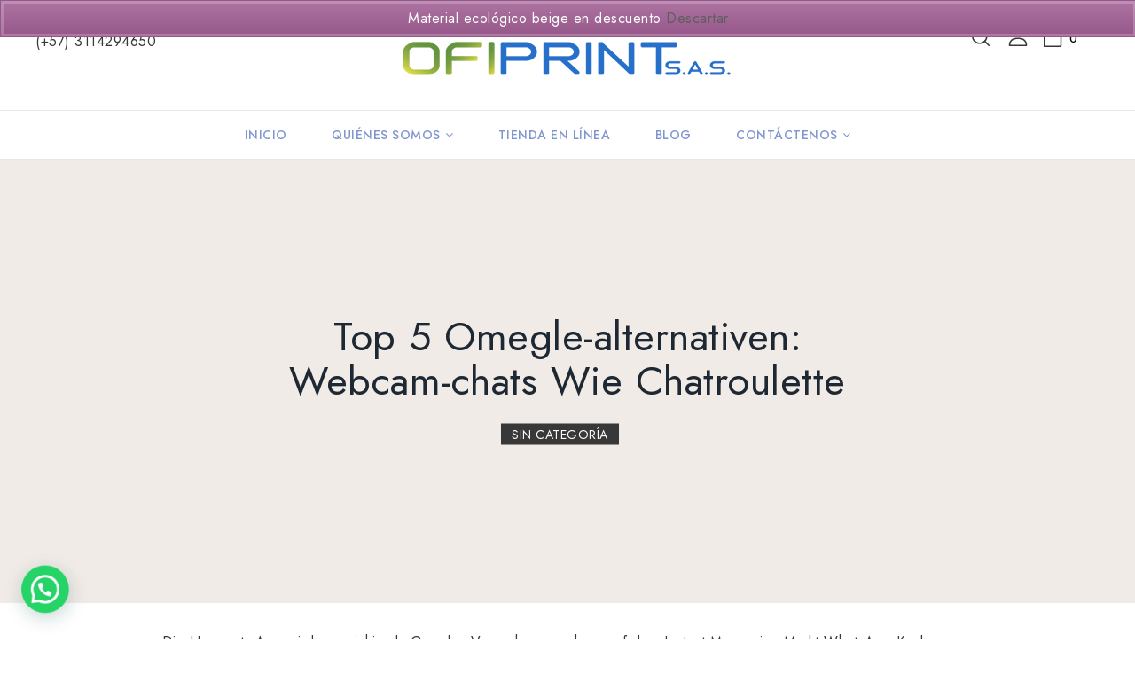

--- FILE ---
content_type: text/html; charset=UTF-8
request_url: https://ofiprintsas.com/top-5-omegle-alternativen-webcam-chats-wie-chatroulette-2/
body_size: 35222
content:
<!DOCTYPE html>
<html lang="es">
   <head>
      <meta charset="UTF-8">
      <meta name="viewport" content="width=device-width,initial-scale=1.0" >
      <link rel="profile" href="//gmpg.org/xfn/11"/>
            				<script>document.documentElement.className = document.documentElement.className + ' yes-js js_active js'</script>
					<!--[if lt IE 9]>
		<![endif]-->
<meta name='robots' content='index, follow, max-image-preview:large, max-snippet:-1, max-video-preview:-1' />

	<!-- This site is optimized with the Yoast SEO plugin v21.3 - https://yoast.com/wordpress/plugins/seo/ -->
	<title>Top 5 Omegle-alternativen: Webcam-chats Wie Chatroulette - Ofiprint Bags</title>
	<link rel="canonical" href="https://ofiprintsas.com/top-5-omegle-alternativen-webcam-chats-wie-chatroulette-2/" />
	<meta property="og:locale" content="es_ES" />
	<meta property="og:type" content="article" />
	<meta property="og:title" content="Top 5 Omegle-alternativen: Webcam-chats Wie Chatroulette - Ofiprint Bags" />
	<meta property="og:description" content="Die Hangouts-App wird gemeinhin als Googles Versuch angesehen, auf dem Instant-Messaging-Markt WhatsApp Konkurrenz zu machen. Google Hangouts ist sowohl als App für Android- und iOS-Geräte als auch als Webapplikation erhältlich, die man über den Browser aufruft. Bei allen Varianten können Sie nicht nur mit anderen Hangouts-Usern chatten und Dateien teilen, sondern auch Videokonferenzen mit bis [&hellip;]" />
	<meta property="og:url" content="https://ofiprintsas.com/top-5-omegle-alternativen-webcam-chats-wie-chatroulette-2/" />
	<meta property="og:site_name" content="Ofiprint Bags" />
	<meta property="article:publisher" content="https://www.facebook.com/Ofiprint-105673021849213/" />
	<meta property="article:published_time" content="2024-01-27T19:30:59+00:00" />
	<meta property="article:modified_time" content="2024-03-12T12:32:08+00:00" />
	<meta name="author" content="diseno" />
	<meta name="twitter:card" content="summary_large_image" />
	<meta name="twitter:label1" content="Escrito por" />
	<meta name="twitter:data1" content="" />
	<meta name="twitter:label2" content="Tiempo de lectura" />
	<meta name="twitter:data2" content="7 minutos" />
	<script type="application/ld+json" class="yoast-schema-graph">{"@context":"https://schema.org","@graph":[{"@type":"Article","@id":"https://ofiprintsas.com/top-5-omegle-alternativen-webcam-chats-wie-chatroulette-2/#article","isPartOf":{"@id":"https://ofiprintsas.com/top-5-omegle-alternativen-webcam-chats-wie-chatroulette-2/"},"author":{"name":"diseno","@id":"https://ofiprintsas.com/#/schema/person/5dd6eeda73949a7d002f08cba0c87c1a"},"headline":"Top 5 Omegle-alternativen: Webcam-chats Wie Chatroulette","datePublished":"2024-01-27T19:30:59+00:00","dateModified":"2024-03-12T12:32:08+00:00","mainEntityOfPage":{"@id":"https://ofiprintsas.com/top-5-omegle-alternativen-webcam-chats-wie-chatroulette-2/"},"wordCount":1456,"publisher":{"@id":"https://ofiprintsas.com/#organization"},"inLanguage":"es"},{"@type":"WebPage","@id":"https://ofiprintsas.com/top-5-omegle-alternativen-webcam-chats-wie-chatroulette-2/","url":"https://ofiprintsas.com/top-5-omegle-alternativen-webcam-chats-wie-chatroulette-2/","name":"Top 5 Omegle-alternativen: Webcam-chats Wie Chatroulette - Ofiprint Bags","isPartOf":{"@id":"https://ofiprintsas.com/#website"},"datePublished":"2024-01-27T19:30:59+00:00","dateModified":"2024-03-12T12:32:08+00:00","breadcrumb":{"@id":"https://ofiprintsas.com/top-5-omegle-alternativen-webcam-chats-wie-chatroulette-2/#breadcrumb"},"inLanguage":"es","potentialAction":[{"@type":"ReadAction","target":["https://ofiprintsas.com/top-5-omegle-alternativen-webcam-chats-wie-chatroulette-2/"]}]},{"@type":"BreadcrumbList","@id":"https://ofiprintsas.com/top-5-omegle-alternativen-webcam-chats-wie-chatroulette-2/#breadcrumb","itemListElement":[{"@type":"ListItem","position":1,"name":"Portada","item":"https://ofiprintsas.com/"},{"@type":"ListItem","position":2,"name":"Blog","item":"https://ofiprintsas.com/blog/"},{"@type":"ListItem","position":3,"name":"Top 5 Omegle-alternativen: Webcam-chats Wie Chatroulette"}]},{"@type":"WebSite","@id":"https://ofiprintsas.com/#website","url":"https://ofiprintsas.com/","name":"Ofiprint Bags","description":"Empaques Personalizados","publisher":{"@id":"https://ofiprintsas.com/#organization"},"potentialAction":[{"@type":"SearchAction","target":{"@type":"EntryPoint","urlTemplate":"https://ofiprintsas.com/?s={search_term_string}"},"query-input":"required name=search_term_string"}],"inLanguage":"es"},{"@type":"Organization","@id":"https://ofiprintsas.com/#organization","name":"Ofiprint Bags","url":"https://ofiprintsas.com/","logo":{"@type":"ImageObject","inLanguage":"es","@id":"https://ofiprintsas.com/#/schema/logo/image/","url":"https://ofiprintsas.com/wp-content/uploads/2021/09/logo-ofiprint-e1632346901308.png","contentUrl":"https://ofiprintsas.com/wp-content/uploads/2021/09/logo-ofiprint-e1632346901308.png","width":150,"height":116,"caption":"Ofiprint Bags"},"image":{"@id":"https://ofiprintsas.com/#/schema/logo/image/"},"sameAs":["https://www.facebook.com/Ofiprint-105673021849213/","https://instagram.com/ofiprintbags?utm_medium=copy_link"]},{"@type":"Person","@id":"https://ofiprintsas.com/#/schema/person/5dd6eeda73949a7d002f08cba0c87c1a","name":"diseno","image":{"@type":"ImageObject","inLanguage":"es","@id":"https://ofiprintsas.com/#/schema/person/image/","url":"https://secure.gravatar.com/avatar/629988ab4417731f41884759741ecd049e9e40a281586d52695cc92eee3d6e97?s=96&d=mm&r=g","contentUrl":"https://secure.gravatar.com/avatar/629988ab4417731f41884759741ecd049e9e40a281586d52695cc92eee3d6e97?s=96&d=mm&r=g","caption":"diseno"},"url":"https://ofiprintsas.com/author/diseno/"}]}</script>
	<!-- / Yoast SEO plugin. -->


<link rel='dns-prefetch' href='//fonts.googleapis.com' />
<link rel='dns-prefetch' href='//www.googletagmanager.com' />
<link rel="alternate" type="application/rss+xml" title="Ofiprint Bags &raquo; Feed" href="https://ofiprintsas.com/feed/" />
<link rel="alternate" type="application/rss+xml" title="Ofiprint Bags &raquo; Feed de los comentarios" href="https://ofiprintsas.com/comments/feed/" />
<link rel="alternate" title="oEmbed (JSON)" type="application/json+oembed" href="https://ofiprintsas.com/wp-json/oembed/1.0/embed?url=https%3A%2F%2Fofiprintsas.com%2Ftop-5-omegle-alternativen-webcam-chats-wie-chatroulette-2%2F" />
<link rel="alternate" title="oEmbed (XML)" type="text/xml+oembed" href="https://ofiprintsas.com/wp-json/oembed/1.0/embed?url=https%3A%2F%2Fofiprintsas.com%2Ftop-5-omegle-alternativen-webcam-chats-wie-chatroulette-2%2F&#038;format=xml" />
<style id='wp-img-auto-sizes-contain-inline-css'>
img:is([sizes=auto i],[sizes^="auto," i]){contain-intrinsic-size:3000px 1500px}
/*# sourceURL=wp-img-auto-sizes-contain-inline-css */
</style>
<link rel='stylesheet' id='google-fonts-css' href='https://fonts.googleapis.com/css?family=Jost%3A300%2C400%2C500%2C600%2C700&#038;ver=1.0.0#038;subset=latin%2Clatin-ext' media='all' />
<link rel='stylesheet' id='tmpmela-block-style-css' href='https://ofiprintsas.com/wp-content/themes/kartwow/css/megnor/blocks.css?ver=6e0728ebb67d668afa587a54f804e703' media='all' />
<link rel='stylesheet' id='tmpmela-isotope-css' href='https://ofiprintsas.com/wp-content/themes/kartwow/css/isotop-port.css?ver=6e0728ebb67d668afa587a54f804e703' media='all' />
<link rel='stylesheet' id='tmpmela-custom-css' href='https://ofiprintsas.com/wp-content/themes/kartwow/css/megnor/custom.css?ver=6e0728ebb67d668afa587a54f804e703' media='all' />
<link rel='stylesheet' id='owl-carousel-css' href='https://ofiprintsas.com/wp-content/themes/kartwow/css/megnor/owl.carousel.css?ver=6e0728ebb67d668afa587a54f804e703' media='all' />
<link rel='stylesheet' id='owl-transitions-css' href='https://ofiprintsas.com/wp-content/themes/kartwow/css/megnor/owl.transitions.css?ver=6e0728ebb67d668afa587a54f804e703' media='all' />
<link rel='stylesheet' id='shadowbox-css' href='https://ofiprintsas.com/wp-content/themes/kartwow/css/megnor/shadowbox.css?ver=6e0728ebb67d668afa587a54f804e703' media='all' />
<link rel='stylesheet' id='tmpmela-shortcode-style-css' href='https://ofiprintsas.com/wp-content/themes/kartwow/css/megnor/shortcode_style.css?ver=6e0728ebb67d668afa587a54f804e703' media='all' />
<link rel='stylesheet' id='animate-css' href='https://ofiprintsas.com/wp-content/themes/kartwow/css/megnor/animate.min.css?ver=6e0728ebb67d668afa587a54f804e703' media='all' />
<link rel='stylesheet' id='tmpmela-woocommerce-css-css' href='https://ofiprintsas.com/wp-content/themes/kartwow/css/megnor/woocommerce.css?ver=6e0728ebb67d668afa587a54f804e703' media='all' />
<style id='wp-emoji-styles-inline-css'>

	img.wp-smiley, img.emoji {
		display: inline !important;
		border: none !important;
		box-shadow: none !important;
		height: 1em !important;
		width: 1em !important;
		margin: 0 0.07em !important;
		vertical-align: -0.1em !important;
		background: none !important;
		padding: 0 !important;
	}
/*# sourceURL=wp-emoji-styles-inline-css */
</style>
<link rel='stylesheet' id='wp-block-library-css' href='https://ofiprintsas.com/wp-includes/css/dist/block-library/style.min.css?ver=6e0728ebb67d668afa587a54f804e703' media='all' />
<style id='wp-block-archives-inline-css'>
.wp-block-archives{box-sizing:border-box}.wp-block-archives-dropdown label{display:block}
/*# sourceURL=https://ofiprintsas.com/wp-includes/blocks/archives/style.min.css */
</style>
<style id='wp-block-categories-inline-css'>
.wp-block-categories{box-sizing:border-box}.wp-block-categories.alignleft{margin-right:2em}.wp-block-categories.alignright{margin-left:2em}.wp-block-categories.wp-block-categories-dropdown.aligncenter{text-align:center}.wp-block-categories .wp-block-categories__label{display:block;width:100%}
/*# sourceURL=https://ofiprintsas.com/wp-includes/blocks/categories/style.min.css */
</style>
<style id='wp-block-heading-inline-css'>
h1:where(.wp-block-heading).has-background,h2:where(.wp-block-heading).has-background,h3:where(.wp-block-heading).has-background,h4:where(.wp-block-heading).has-background,h5:where(.wp-block-heading).has-background,h6:where(.wp-block-heading).has-background{padding:1.25em 2.375em}h1.has-text-align-left[style*=writing-mode]:where([style*=vertical-lr]),h1.has-text-align-right[style*=writing-mode]:where([style*=vertical-rl]),h2.has-text-align-left[style*=writing-mode]:where([style*=vertical-lr]),h2.has-text-align-right[style*=writing-mode]:where([style*=vertical-rl]),h3.has-text-align-left[style*=writing-mode]:where([style*=vertical-lr]),h3.has-text-align-right[style*=writing-mode]:where([style*=vertical-rl]),h4.has-text-align-left[style*=writing-mode]:where([style*=vertical-lr]),h4.has-text-align-right[style*=writing-mode]:where([style*=vertical-rl]),h5.has-text-align-left[style*=writing-mode]:where([style*=vertical-lr]),h5.has-text-align-right[style*=writing-mode]:where([style*=vertical-rl]),h6.has-text-align-left[style*=writing-mode]:where([style*=vertical-lr]),h6.has-text-align-right[style*=writing-mode]:where([style*=vertical-rl]){rotate:180deg}
/*# sourceURL=https://ofiprintsas.com/wp-includes/blocks/heading/style.min.css */
</style>
<style id='wp-block-latest-comments-inline-css'>
ol.wp-block-latest-comments{box-sizing:border-box;margin-left:0}:where(.wp-block-latest-comments:not([style*=line-height] .wp-block-latest-comments__comment)){line-height:1.1}:where(.wp-block-latest-comments:not([style*=line-height] .wp-block-latest-comments__comment-excerpt p)){line-height:1.8}.has-dates :where(.wp-block-latest-comments:not([style*=line-height])),.has-excerpts :where(.wp-block-latest-comments:not([style*=line-height])){line-height:1.5}.wp-block-latest-comments .wp-block-latest-comments{padding-left:0}.wp-block-latest-comments__comment{list-style:none;margin-bottom:1em}.has-avatars .wp-block-latest-comments__comment{list-style:none;min-height:2.25em}.has-avatars .wp-block-latest-comments__comment .wp-block-latest-comments__comment-excerpt,.has-avatars .wp-block-latest-comments__comment .wp-block-latest-comments__comment-meta{margin-left:3.25em}.wp-block-latest-comments__comment-excerpt p{font-size:.875em;margin:.36em 0 1.4em}.wp-block-latest-comments__comment-date{display:block;font-size:.75em}.wp-block-latest-comments .avatar,.wp-block-latest-comments__comment-avatar{border-radius:1.5em;display:block;float:left;height:2.5em;margin-right:.75em;width:2.5em}.wp-block-latest-comments[class*=-font-size] a,.wp-block-latest-comments[style*=font-size] a{font-size:inherit}
/*# sourceURL=https://ofiprintsas.com/wp-includes/blocks/latest-comments/style.min.css */
</style>
<style id='wp-block-latest-posts-inline-css'>
.wp-block-latest-posts{box-sizing:border-box}.wp-block-latest-posts.alignleft{margin-right:2em}.wp-block-latest-posts.alignright{margin-left:2em}.wp-block-latest-posts.wp-block-latest-posts__list{list-style:none}.wp-block-latest-posts.wp-block-latest-posts__list li{clear:both;overflow-wrap:break-word}.wp-block-latest-posts.is-grid{display:flex;flex-wrap:wrap}.wp-block-latest-posts.is-grid li{margin:0 1.25em 1.25em 0;width:100%}@media (min-width:600px){.wp-block-latest-posts.columns-2 li{width:calc(50% - .625em)}.wp-block-latest-posts.columns-2 li:nth-child(2n){margin-right:0}.wp-block-latest-posts.columns-3 li{width:calc(33.33333% - .83333em)}.wp-block-latest-posts.columns-3 li:nth-child(3n){margin-right:0}.wp-block-latest-posts.columns-4 li{width:calc(25% - .9375em)}.wp-block-latest-posts.columns-4 li:nth-child(4n){margin-right:0}.wp-block-latest-posts.columns-5 li{width:calc(20% - 1em)}.wp-block-latest-posts.columns-5 li:nth-child(5n){margin-right:0}.wp-block-latest-posts.columns-6 li{width:calc(16.66667% - 1.04167em)}.wp-block-latest-posts.columns-6 li:nth-child(6n){margin-right:0}}:root :where(.wp-block-latest-posts.is-grid){padding:0}:root :where(.wp-block-latest-posts.wp-block-latest-posts__list){padding-left:0}.wp-block-latest-posts__post-author,.wp-block-latest-posts__post-date{display:block;font-size:.8125em}.wp-block-latest-posts__post-excerpt,.wp-block-latest-posts__post-full-content{margin-bottom:1em;margin-top:.5em}.wp-block-latest-posts__featured-image a{display:inline-block}.wp-block-latest-posts__featured-image img{height:auto;max-width:100%;width:auto}.wp-block-latest-posts__featured-image.alignleft{float:left;margin-right:1em}.wp-block-latest-posts__featured-image.alignright{float:right;margin-left:1em}.wp-block-latest-posts__featured-image.aligncenter{margin-bottom:1em;text-align:center}
/*# sourceURL=https://ofiprintsas.com/wp-includes/blocks/latest-posts/style.min.css */
</style>
<style id='wp-block-search-inline-css'>
.wp-block-search__button{margin-left:10px;word-break:normal}.wp-block-search__button.has-icon{line-height:0}.wp-block-search__button svg{height:1.25em;min-height:24px;min-width:24px;width:1.25em;fill:currentColor;vertical-align:text-bottom}:where(.wp-block-search__button){border:1px solid #ccc;padding:6px 10px}.wp-block-search__inside-wrapper{display:flex;flex:auto;flex-wrap:nowrap;max-width:100%}.wp-block-search__label{width:100%}.wp-block-search.wp-block-search__button-only .wp-block-search__button{box-sizing:border-box;display:flex;flex-shrink:0;justify-content:center;margin-left:0;max-width:100%}.wp-block-search.wp-block-search__button-only .wp-block-search__inside-wrapper{min-width:0!important;transition-property:width}.wp-block-search.wp-block-search__button-only .wp-block-search__input{flex-basis:100%;transition-duration:.3s}.wp-block-search.wp-block-search__button-only.wp-block-search__searchfield-hidden,.wp-block-search.wp-block-search__button-only.wp-block-search__searchfield-hidden .wp-block-search__inside-wrapper{overflow:hidden}.wp-block-search.wp-block-search__button-only.wp-block-search__searchfield-hidden .wp-block-search__input{border-left-width:0!important;border-right-width:0!important;flex-basis:0;flex-grow:0;margin:0;min-width:0!important;padding-left:0!important;padding-right:0!important;width:0!important}:where(.wp-block-search__input){appearance:none;border:1px solid #949494;flex-grow:1;font-family:inherit;font-size:inherit;font-style:inherit;font-weight:inherit;letter-spacing:inherit;line-height:inherit;margin-left:0;margin-right:0;min-width:3rem;padding:8px;text-decoration:unset!important;text-transform:inherit}:where(.wp-block-search__button-inside .wp-block-search__inside-wrapper){background-color:#fff;border:1px solid #949494;box-sizing:border-box;padding:4px}:where(.wp-block-search__button-inside .wp-block-search__inside-wrapper) .wp-block-search__input{border:none;border-radius:0;padding:0 4px}:where(.wp-block-search__button-inside .wp-block-search__inside-wrapper) .wp-block-search__input:focus{outline:none}:where(.wp-block-search__button-inside .wp-block-search__inside-wrapper) :where(.wp-block-search__button){padding:4px 8px}.wp-block-search.aligncenter .wp-block-search__inside-wrapper{margin:auto}.wp-block[data-align=right] .wp-block-search.wp-block-search__button-only .wp-block-search__inside-wrapper{float:right}
/*# sourceURL=https://ofiprintsas.com/wp-includes/blocks/search/style.min.css */
</style>
<style id='wp-block-search-theme-inline-css'>
.wp-block-search .wp-block-search__label{font-weight:700}.wp-block-search__button{border:1px solid #ccc;padding:.375em .625em}
/*# sourceURL=https://ofiprintsas.com/wp-includes/blocks/search/theme.min.css */
</style>
<style id='wp-block-group-inline-css'>
.wp-block-group{box-sizing:border-box}:where(.wp-block-group.wp-block-group-is-layout-constrained){position:relative}
/*# sourceURL=https://ofiprintsas.com/wp-includes/blocks/group/style.min.css */
</style>
<style id='wp-block-group-theme-inline-css'>
:where(.wp-block-group.has-background){padding:1.25em 2.375em}
/*# sourceURL=https://ofiprintsas.com/wp-includes/blocks/group/theme.min.css */
</style>
<link rel='stylesheet' id='wc-blocks-style-css' href='https://ofiprintsas.com/wp-content/plugins/woocommerce/assets/client/blocks/wc-blocks.css?ver=wc-10.4.3' media='all' />
<style id='global-styles-inline-css'>
:root{--wp--preset--aspect-ratio--square: 1;--wp--preset--aspect-ratio--4-3: 4/3;--wp--preset--aspect-ratio--3-4: 3/4;--wp--preset--aspect-ratio--3-2: 3/2;--wp--preset--aspect-ratio--2-3: 2/3;--wp--preset--aspect-ratio--16-9: 16/9;--wp--preset--aspect-ratio--9-16: 9/16;--wp--preset--color--black: #000000;--wp--preset--color--cyan-bluish-gray: #abb8c3;--wp--preset--color--white: #ffffff;--wp--preset--color--pale-pink: #f78da7;--wp--preset--color--vivid-red: #cf2e2e;--wp--preset--color--luminous-vivid-orange: #ff6900;--wp--preset--color--luminous-vivid-amber: #fcb900;--wp--preset--color--light-green-cyan: #7bdcb5;--wp--preset--color--vivid-green-cyan: #00d084;--wp--preset--color--pale-cyan-blue: #8ed1fc;--wp--preset--color--vivid-cyan-blue: #0693e3;--wp--preset--color--vivid-purple: #9b51e0;--wp--preset--gradient--vivid-cyan-blue-to-vivid-purple: linear-gradient(135deg,rgb(6,147,227) 0%,rgb(155,81,224) 100%);--wp--preset--gradient--light-green-cyan-to-vivid-green-cyan: linear-gradient(135deg,rgb(122,220,180) 0%,rgb(0,208,130) 100%);--wp--preset--gradient--luminous-vivid-amber-to-luminous-vivid-orange: linear-gradient(135deg,rgb(252,185,0) 0%,rgb(255,105,0) 100%);--wp--preset--gradient--luminous-vivid-orange-to-vivid-red: linear-gradient(135deg,rgb(255,105,0) 0%,rgb(207,46,46) 100%);--wp--preset--gradient--very-light-gray-to-cyan-bluish-gray: linear-gradient(135deg,rgb(238,238,238) 0%,rgb(169,184,195) 100%);--wp--preset--gradient--cool-to-warm-spectrum: linear-gradient(135deg,rgb(74,234,220) 0%,rgb(151,120,209) 20%,rgb(207,42,186) 40%,rgb(238,44,130) 60%,rgb(251,105,98) 80%,rgb(254,248,76) 100%);--wp--preset--gradient--blush-light-purple: linear-gradient(135deg,rgb(255,206,236) 0%,rgb(152,150,240) 100%);--wp--preset--gradient--blush-bordeaux: linear-gradient(135deg,rgb(254,205,165) 0%,rgb(254,45,45) 50%,rgb(107,0,62) 100%);--wp--preset--gradient--luminous-dusk: linear-gradient(135deg,rgb(255,203,112) 0%,rgb(199,81,192) 50%,rgb(65,88,208) 100%);--wp--preset--gradient--pale-ocean: linear-gradient(135deg,rgb(255,245,203) 0%,rgb(182,227,212) 50%,rgb(51,167,181) 100%);--wp--preset--gradient--electric-grass: linear-gradient(135deg,rgb(202,248,128) 0%,rgb(113,206,126) 100%);--wp--preset--gradient--midnight: linear-gradient(135deg,rgb(2,3,129) 0%,rgb(40,116,252) 100%);--wp--preset--font-size--small: 13px;--wp--preset--font-size--medium: 20px;--wp--preset--font-size--large: 36px;--wp--preset--font-size--x-large: 42px;--wp--preset--spacing--20: 0.44rem;--wp--preset--spacing--30: 0.67rem;--wp--preset--spacing--40: 1rem;--wp--preset--spacing--50: 1.5rem;--wp--preset--spacing--60: 2.25rem;--wp--preset--spacing--70: 3.38rem;--wp--preset--spacing--80: 5.06rem;--wp--preset--shadow--natural: 6px 6px 9px rgba(0, 0, 0, 0.2);--wp--preset--shadow--deep: 12px 12px 50px rgba(0, 0, 0, 0.4);--wp--preset--shadow--sharp: 6px 6px 0px rgba(0, 0, 0, 0.2);--wp--preset--shadow--outlined: 6px 6px 0px -3px rgb(255, 255, 255), 6px 6px rgb(0, 0, 0);--wp--preset--shadow--crisp: 6px 6px 0px rgb(0, 0, 0);}:where(.is-layout-flex){gap: 0.5em;}:where(.is-layout-grid){gap: 0.5em;}body .is-layout-flex{display: flex;}.is-layout-flex{flex-wrap: wrap;align-items: center;}.is-layout-flex > :is(*, div){margin: 0;}body .is-layout-grid{display: grid;}.is-layout-grid > :is(*, div){margin: 0;}:where(.wp-block-columns.is-layout-flex){gap: 2em;}:where(.wp-block-columns.is-layout-grid){gap: 2em;}:where(.wp-block-post-template.is-layout-flex){gap: 1.25em;}:where(.wp-block-post-template.is-layout-grid){gap: 1.25em;}.has-black-color{color: var(--wp--preset--color--black) !important;}.has-cyan-bluish-gray-color{color: var(--wp--preset--color--cyan-bluish-gray) !important;}.has-white-color{color: var(--wp--preset--color--white) !important;}.has-pale-pink-color{color: var(--wp--preset--color--pale-pink) !important;}.has-vivid-red-color{color: var(--wp--preset--color--vivid-red) !important;}.has-luminous-vivid-orange-color{color: var(--wp--preset--color--luminous-vivid-orange) !important;}.has-luminous-vivid-amber-color{color: var(--wp--preset--color--luminous-vivid-amber) !important;}.has-light-green-cyan-color{color: var(--wp--preset--color--light-green-cyan) !important;}.has-vivid-green-cyan-color{color: var(--wp--preset--color--vivid-green-cyan) !important;}.has-pale-cyan-blue-color{color: var(--wp--preset--color--pale-cyan-blue) !important;}.has-vivid-cyan-blue-color{color: var(--wp--preset--color--vivid-cyan-blue) !important;}.has-vivid-purple-color{color: var(--wp--preset--color--vivid-purple) !important;}.has-black-background-color{background-color: var(--wp--preset--color--black) !important;}.has-cyan-bluish-gray-background-color{background-color: var(--wp--preset--color--cyan-bluish-gray) !important;}.has-white-background-color{background-color: var(--wp--preset--color--white) !important;}.has-pale-pink-background-color{background-color: var(--wp--preset--color--pale-pink) !important;}.has-vivid-red-background-color{background-color: var(--wp--preset--color--vivid-red) !important;}.has-luminous-vivid-orange-background-color{background-color: var(--wp--preset--color--luminous-vivid-orange) !important;}.has-luminous-vivid-amber-background-color{background-color: var(--wp--preset--color--luminous-vivid-amber) !important;}.has-light-green-cyan-background-color{background-color: var(--wp--preset--color--light-green-cyan) !important;}.has-vivid-green-cyan-background-color{background-color: var(--wp--preset--color--vivid-green-cyan) !important;}.has-pale-cyan-blue-background-color{background-color: var(--wp--preset--color--pale-cyan-blue) !important;}.has-vivid-cyan-blue-background-color{background-color: var(--wp--preset--color--vivid-cyan-blue) !important;}.has-vivid-purple-background-color{background-color: var(--wp--preset--color--vivid-purple) !important;}.has-black-border-color{border-color: var(--wp--preset--color--black) !important;}.has-cyan-bluish-gray-border-color{border-color: var(--wp--preset--color--cyan-bluish-gray) !important;}.has-white-border-color{border-color: var(--wp--preset--color--white) !important;}.has-pale-pink-border-color{border-color: var(--wp--preset--color--pale-pink) !important;}.has-vivid-red-border-color{border-color: var(--wp--preset--color--vivid-red) !important;}.has-luminous-vivid-orange-border-color{border-color: var(--wp--preset--color--luminous-vivid-orange) !important;}.has-luminous-vivid-amber-border-color{border-color: var(--wp--preset--color--luminous-vivid-amber) !important;}.has-light-green-cyan-border-color{border-color: var(--wp--preset--color--light-green-cyan) !important;}.has-vivid-green-cyan-border-color{border-color: var(--wp--preset--color--vivid-green-cyan) !important;}.has-pale-cyan-blue-border-color{border-color: var(--wp--preset--color--pale-cyan-blue) !important;}.has-vivid-cyan-blue-border-color{border-color: var(--wp--preset--color--vivid-cyan-blue) !important;}.has-vivid-purple-border-color{border-color: var(--wp--preset--color--vivid-purple) !important;}.has-vivid-cyan-blue-to-vivid-purple-gradient-background{background: var(--wp--preset--gradient--vivid-cyan-blue-to-vivid-purple) !important;}.has-light-green-cyan-to-vivid-green-cyan-gradient-background{background: var(--wp--preset--gradient--light-green-cyan-to-vivid-green-cyan) !important;}.has-luminous-vivid-amber-to-luminous-vivid-orange-gradient-background{background: var(--wp--preset--gradient--luminous-vivid-amber-to-luminous-vivid-orange) !important;}.has-luminous-vivid-orange-to-vivid-red-gradient-background{background: var(--wp--preset--gradient--luminous-vivid-orange-to-vivid-red) !important;}.has-very-light-gray-to-cyan-bluish-gray-gradient-background{background: var(--wp--preset--gradient--very-light-gray-to-cyan-bluish-gray) !important;}.has-cool-to-warm-spectrum-gradient-background{background: var(--wp--preset--gradient--cool-to-warm-spectrum) !important;}.has-blush-light-purple-gradient-background{background: var(--wp--preset--gradient--blush-light-purple) !important;}.has-blush-bordeaux-gradient-background{background: var(--wp--preset--gradient--blush-bordeaux) !important;}.has-luminous-dusk-gradient-background{background: var(--wp--preset--gradient--luminous-dusk) !important;}.has-pale-ocean-gradient-background{background: var(--wp--preset--gradient--pale-ocean) !important;}.has-electric-grass-gradient-background{background: var(--wp--preset--gradient--electric-grass) !important;}.has-midnight-gradient-background{background: var(--wp--preset--gradient--midnight) !important;}.has-small-font-size{font-size: var(--wp--preset--font-size--small) !important;}.has-medium-font-size{font-size: var(--wp--preset--font-size--medium) !important;}.has-large-font-size{font-size: var(--wp--preset--font-size--large) !important;}.has-x-large-font-size{font-size: var(--wp--preset--font-size--x-large) !important;}
/*# sourceURL=global-styles-inline-css */
</style>

<style id='classic-theme-styles-inline-css'>
/*! This file is auto-generated */
.wp-block-button__link{color:#fff;background-color:#32373c;border-radius:9999px;box-shadow:none;text-decoration:none;padding:calc(.667em + 2px) calc(1.333em + 2px);font-size:1.125em}.wp-block-file__button{background:#32373c;color:#fff;text-decoration:none}
/*# sourceURL=/wp-includes/css/classic-themes.min.css */
</style>
<link rel='stylesheet' id='contact-form-7-css' href='https://ofiprintsas.com/wp-content/plugins/contact-form-7/includes/css/styles.css?ver=5.8.1' media='all' />
<link rel='stylesheet' id='rs-plugin-settings-css' href='https://ofiprintsas.com/wp-content/plugins/revslider/public/assets/css/rs6.css?ver=6.4.2' media='all' />
<style id='rs-plugin-settings-inline-css'>
#rs-demo-id {}
/*# sourceURL=rs-plugin-settings-inline-css */
</style>
<style id='woocommerce-inline-inline-css'>
.woocommerce form .form-row .required { visibility: visible; }
/*# sourceURL=woocommerce-inline-inline-css */
</style>
<link rel='stylesheet' id='wpcf7-redirect-script-frontend-css' href='https://ofiprintsas.com/wp-content/plugins/wpcf7-redirect/build/css/wpcf7-redirect-frontend.min.css?ver=1.1' media='all' />
<link rel='stylesheet' id='jquery-colorbox-css' href='https://ofiprintsas.com/wp-content/plugins/yith-woocommerce-compare/assets/css/colorbox.css?ver=1.4.21' media='all' />
<link rel='stylesheet' id='yith-quick-view-css' href='https://ofiprintsas.com/wp-content/plugins/yith-woocommerce-quick-view/assets/css/yith-quick-view.css?ver=1.32.0' media='all' />
<style id='yith-quick-view-inline-css'>

				#yith-quick-view-modal .yith-wcqv-main{background:#ffffff;}
				#yith-quick-view-close{color:#cdcdcd;}
				#yith-quick-view-close:hover{color:#ff0000;}
/*# sourceURL=yith-quick-view-inline-css */
</style>
<link rel='stylesheet' id='jquery-selectBox-css' href='https://ofiprintsas.com/wp-content/plugins/yith-woocommerce-wishlist/assets/css/jquery.selectBox.css?ver=1.2.0' media='all' />
<link rel='stylesheet' id='yith-wcwl-font-awesome-css' href='https://ofiprintsas.com/wp-content/plugins/yith-woocommerce-wishlist/assets/css/font-awesome.css?ver=4.7.0' media='all' />
<link rel='stylesheet' id='woocommerce_prettyPhoto_css-css' href='//ofiprintsas.com/wp-content/plugins/woocommerce/assets/css/prettyPhoto.css?ver=3.1.6' media='all' />
<link rel='stylesheet' id='yith-wcwl-main-css' href='https://ofiprintsas.com/wp-content/plugins/yith-woocommerce-wishlist/assets/css/style.css?ver=3.26.0' media='all' />
<style id='yith-wcwl-main-inline-css'>
.yith-wcwl-share li a{color: #FFFFFF;}.yith-wcwl-share li a:hover{color: #FFFFFF;}.yith-wcwl-share a.facebook{background: #39599E; background-color: #39599E;}.yith-wcwl-share a.facebook:hover{background: #39599E; background-color: #39599E;}.yith-wcwl-share a.twitter{background: #45AFE2; background-color: #45AFE2;}.yith-wcwl-share a.twitter:hover{background: #39599E; background-color: #39599E;}.yith-wcwl-share a.pinterest{background: #AB2E31; background-color: #AB2E31;}.yith-wcwl-share a.pinterest:hover{background: #39599E; background-color: #39599E;}.yith-wcwl-share a.email{background: #FBB102; background-color: #FBB102;}.yith-wcwl-share a.email:hover{background: #39599E; background-color: #39599E;}.yith-wcwl-share a.whatsapp{background: #00A901; background-color: #00A901;}.yith-wcwl-share a.whatsapp:hover{background: #39599E; background-color: #39599E;}
/*# sourceURL=yith-wcwl-main-inline-css */
</style>
<link rel='stylesheet' id='tmpmela-child-style-css' href='https://ofiprintsas.com/wp-content/themes/kartwow/style.css?ver=6e0728ebb67d668afa587a54f804e703' media='all' />
<link rel='stylesheet' id='tmpmela-fonts-css' href='//fonts.googleapis.com/css?family=Source+Sans+Pro%3A300%2C400%2C600%2C300italic%2C400italic%2C600italic%7CBitter%3A400%2C600&#038;subset=latin%2Clatin-ext' media='all' />
<link rel='stylesheet' id='font-awesome-css' href='https://ofiprintsas.com/wp-content/plugins/elementor/assets/lib/font-awesome/css/font-awesome.min.css?ver=4.7.0' media='all' />
<style id='font-awesome-inline-css'>
[data-font="FontAwesome"]:before {font-family: 'FontAwesome' !important;content: attr(data-icon) !important;speak: none !important;font-weight: normal !important;font-variant: normal !important;text-transform: none !important;line-height: 1 !important;font-style: normal !important;-webkit-font-smoothing: antialiased !important;-moz-osx-font-smoothing: grayscale !important;}
/*# sourceURL=font-awesome-inline-css */
</style>
<link rel='stylesheet' id='tmpmela-style-css' href='https://ofiprintsas.com/wp-content/themes/kartwow_clothes/style.css?ver=1.0' media='all' />
<link rel='stylesheet' id='joinchat-css' href='https://ofiprintsas.com/wp-content/plugins/creame-whatsapp-me/public/css/joinchat-btn.min.css?ver=5.0.12' media='all' />
<script src="https://ofiprintsas.com/wp-includes/js/jquery/jquery.min.js?ver=3.7.1" id="jquery-core-js"></script>
<script src="https://ofiprintsas.com/wp-includes/js/jquery/jquery-migrate.min.js?ver=3.4.1" id="jquery-migrate-js"></script>
<script src="https://ofiprintsas.com/wp-content/plugins/revslider/public/assets/js/rbtools.min.js?ver=6.4.2" id="tp-tools-js"></script>
<script src="https://ofiprintsas.com/wp-content/plugins/revslider/public/assets/js/rs6.min.js?ver=6.4.2" id="revmin-js"></script>
<script src="https://ofiprintsas.com/wp-content/plugins/woocommerce/assets/js/jquery-blockui/jquery.blockUI.min.js?ver=2.7.0-wc.10.4.3" id="wc-jquery-blockui-js" defer="defer" data-wp-strategy="defer"></script>
<script id="wc-add-to-cart-js-extra">
/* <![CDATA[ */
var wc_add_to_cart_params = {"ajax_url":"/wp-admin/admin-ajax.php","wc_ajax_url":"/?wc-ajax=%%endpoint%%","i18n_view_cart":"Ver carrito","cart_url":"https://ofiprintsas.com/carrito/","is_cart":"","cart_redirect_after_add":"no"};
//# sourceURL=wc-add-to-cart-js-extra
/* ]]> */
</script>
<script src="https://ofiprintsas.com/wp-content/plugins/woocommerce/assets/js/frontend/add-to-cart.min.js?ver=10.4.3" id="wc-add-to-cart-js" defer="defer" data-wp-strategy="defer"></script>
<script src="https://ofiprintsas.com/wp-content/plugins/woocommerce/assets/js/js-cookie/js.cookie.min.js?ver=2.1.4-wc.10.4.3" id="wc-js-cookie-js" defer="defer" data-wp-strategy="defer"></script>
<script id="woocommerce-js-extra">
/* <![CDATA[ */
var woocommerce_params = {"ajax_url":"/wp-admin/admin-ajax.php","wc_ajax_url":"/?wc-ajax=%%endpoint%%","i18n_password_show":"Mostrar contrase\u00f1a","i18n_password_hide":"Ocultar contrase\u00f1a"};
//# sourceURL=woocommerce-js-extra
/* ]]> */
</script>
<script src="https://ofiprintsas.com/wp-content/plugins/woocommerce/assets/js/frontend/woocommerce.min.js?ver=10.4.3" id="woocommerce-js" defer="defer" data-wp-strategy="defer"></script>
<script src="https://ofiprintsas.com/wp-content/themes/kartwow/js/megnor/owl.carousel.min.js?ver=6e0728ebb67d668afa587a54f804e703" id="owlcarousel-js"></script>
<script src="https://ofiprintsas.com/wp-content/themes/kartwow/js/megnor/jquery.custom.min.js?ver=6e0728ebb67d668afa587a54f804e703" id="tmpmela-custom-script-js"></script>
<script src="https://ofiprintsas.com/wp-content/themes/kartwow/js/jquery.isotope.min.js?ver=6e0728ebb67d668afa587a54f804e703" id="isotope-js"></script>
<script src="https://ofiprintsas.com/wp-content/themes/kartwow/js/megnor/megnor.min.js?ver=6e0728ebb67d668afa587a54f804e703" id="tmpmela-megnor-js"></script>
<script src="https://ofiprintsas.com/wp-content/themes/kartwow/js/megnor/custom.js?ver=6e0728ebb67d668afa587a54f804e703" id="tmpmela-custom-js"></script>
<script src="https://ofiprintsas.com/wp-content/themes/kartwow/js/megnor/jquery.validate.js?ver=6e0728ebb67d668afa587a54f804e703" id="validate-js"></script>
<script src="https://ofiprintsas.com/wp-content/themes/kartwow/js/megnor/shadowbox.js?ver=6e0728ebb67d668afa587a54f804e703" id="shadowbox-js"></script>
<script src="https://ofiprintsas.com/wp-content/themes/kartwow/js/megnor/jquery.megamenu.js?ver=6e0728ebb67d668afa587a54f804e703" id="megamenu-js"></script>
<script src="https://ofiprintsas.com/wp-content/themes/kartwow/js/megnor/easyResponsiveTabs.js?ver=6e0728ebb67d668afa587a54f804e703" id="easyResponsiveTabs-js"></script>
<script src="https://ofiprintsas.com/wp-content/themes/kartwow/js/megnor/jquery.treeview.js?ver=6e0728ebb67d668afa587a54f804e703" id="jtree-js"></script>
<script src="https://ofiprintsas.com/wp-content/themes/kartwow/js/megnor/countUp.js?ver=6e0728ebb67d668afa587a54f804e703" id="countUp-js"></script>
<script src="https://ofiprintsas.com/wp-content/themes/kartwow/js/megnor/jquery.countdown.min.js?ver=6e0728ebb67d668afa587a54f804e703" id="countdown-js"></script>
<script src="https://ofiprintsas.com/wp-content/themes/kartwow/js/html5.js?ver=6e0728ebb67d668afa587a54f804e703" id="tmpmela-html5-js"></script>
<script id="phpvariable-js-extra">
/* <![CDATA[ */
var php_var = {"tmpmela_loadmore":"","tmpmela_pagination":"","tmpmela_nomore":""};
//# sourceURL=phpvariable-js-extra
/* ]]> */
</script>
<script src="https://ofiprintsas.com/wp-content/themes/kartwow/js/megnor/megnorloadmore.js?ver=6e0728ebb67d668afa587a54f804e703" id="phpvariable-js"></script>
<link rel="https://api.w.org/" href="https://ofiprintsas.com/wp-json/" /><link rel="alternate" title="JSON" type="application/json" href="https://ofiprintsas.com/wp-json/wp/v2/posts/24177" /><link rel="EditURI" type="application/rsd+xml" title="RSD" href="https://ofiprintsas.com/xmlrpc.php?rsd" />
<meta name="generator" content="Site Kit by Google 1.111.0" /><style>/* CSS added by WP Meta and Date Remover*/.entry-meta {display:none !important;}
	.home .entry-meta { display: none; }
	.entry-footer {display:none !important;}
	.home .entry-footer { display: none; }</style>		<script>
			document.documentElement.className = document.documentElement.className.replace( 'no-js', 'js' );
		</script>
				<style>
			.no-js img.lazyload { display: none; }
			figure.wp-block-image img.lazyloading { min-width: 150px; }
							.lazyload, .lazyloading { opacity: 0; }
				.lazyloaded {
					opacity: 1;
					transition: opacity 400ms;
					transition-delay: 0ms;
				}
					</style>
		<meta name="generator" content="/home/ofiprint/public_html/wp-content/themes/kartwow/style.css - " /><link href='https://fonts.googleapis.com/css?family=Jost' rel='stylesheet' />
<style>
      h1 {	
   	font-family:'Jost', Arial, Helvetica, sans-serif;
   }	
         h1 {	
   	color:#383838;	
   }	
         h2 {	
   	font-family:'Jost', Arial, Helvetica, sans-serif;
   }	
         h2 {	
   	color:#383838;
   }	
         h3 {	
   	font-family:'Jost', Arial, Helvetica, sans-serif;
   }	
         h3 { color:#383838;}
         h4 {	
   	font-family:'Jost', Arial, Helvetica, sans-serif;
   }	
   	
      h4 {	
	color:#383838;	
   }	
         h5 {	
   	font-family:'Jost', Arial, Helvetica, sans-serif;
   }	
         h5 {	
	color:#383838;
   }	
         h6 {	
	font-family:'Jost', Arial, Helvetica, sans-serif;
   }	
   	
      h6 {	
   color:#383838;
   }	
      a {
		color:#5E5E5E;
	}
	a:hover ,.header-tag-widget .tagcloud a:hover,.woocommerce ul.products li.product .product-name:hover,
	li.product a:hover .product-name, .entry-meta a:hover ,
	.tabs a.current, a.active, .entry-thumbnail .comments-link a:hover,
	.current-cat > a,.woocommerce .entry-summary .yith-wcwl-wishlistexistsbrowse a:hover,
	.woocommerce .entry-summary .yith-wcwl-wishlistaddedbrowse a:hover,
	.woocommerce .entry-summary .yith-wcwl-add-to-wishlist .add_to_wishlist:hover,
	.woocommerce .entry-summary a.compare.button:hover,
	.woocommerce ul.products li .container-inner .wcpc_compare a.button:hover,
	.woocommerce .entry-summary .compare.button:hover,
	.woocommerce .entry-summary .yith-wcwl-add-to-wishlist .add_to_wishlist:hover:before,
	.woocommerce .entry-summary a.compare.button.added:hover,
	.woocommerce .entry-summary .yith-wcwl-wishlistexistsbrowse a:hover:before,
	.woocommerce .entry-summary .compare.button:hover:before,
	.woocommerce .entry-summary .compare.button:hover:before,
	.woocommerce .entry-summary a.compare.button.added:hover:before,
	.woocommerce .summary .product_meta .posted_in a:hover,
	.woocommerce .summary .product_meta .tagged_as a:hover,
	.brand span a:hover, .social a:hover, .post-navigation a:hover .fa, .woocommerce .entry-summary .yith-wcwl-wishlistaddedbrowse a:hover:before{
		color:#383838;
	}
	.site-footer .widget-title, #menu-footer-navigation > li > a{
		color:#8096CF; 
	}
	.footer a, .site-footer a, .site-footer, .footer-middle li .sub-menu li a{
		color:#5E5E5E; 
	}
	.footer a:hover, .footer .footer-links li a:hover, .site-footer a:hover, .footer-middle li .sub-menu li a:hover {
		color:#383838;		 
	}
	.site-footer {
		background-color:#FFFFFF;
			}
	body {
		font-family:'Jost', Arial, sans-serif;
		background-color:#FFFFFF ;		
		color:#383838;
	}
	.page-title {
		background-color:#F9E15B;
				background-image: url("https://ofiprintsas.com/wp-content/uploads/2022/01/Banner-1-Enero-04-scaled.jpg");
		background-attachment:Fixed;
		background-position:top center;
		background-repeat:no-repeat;
			}	
	.header-right-service-cms .service-text.text{
		background-color:#;
	}
	.box-category-heading{
	background-color:rgb(0,0,0);
	}
	.header-right-service-cms .service-text a{
		color:#	}	
	.mega-menu ul li a, .login-out a {color:#8096CF; }
	.mega-menu ul li a:hover {color:#F9E15B; }	
	
	.mega-menu ul > li.shop-menu > div.shop-product-outer > ul > li > a {color:#8096CF; }
	.mega-menu ul > li.shop-menu > div.shop-product-outer > ul > li > a:hover {color:#F9E15B; }

	.mega-menu ul li .sub-menu a, .mobile-menu ul.sub-menu li a, .mega-menu ul li .children a, .mobile-menu ul.children li a {color:#8096CF; }
	.mega-menu ul li .sub-menu a:hover, .mobile-menu ul.sub-menu li a:hover {color:#F9E15B; }
	
	.mega-menu ul li .sub {background-color:#FFFFFF ;	}
	.sticky-menu .header-style, .home.blog .site-header, .site-header{
		background-color:rgb(255,255,255);
			
	}	
.header-bottom{
	background:rgba(255,255,255,1)}
.widget button, .widget input[type="button"], .widget input[type="reset"], .widget input[type="submit"],
input[type="button"], input[type="reset"], input[type="submit"], 
a.button, button, .contributor-posts-link, .button_content_inner a,
.woocommerce #content input.button, .woocommerce #respond input#submit, .woocommerce a.button, .woocommerce button.button, .woocommerce input.button, .woocommerce-page #content input.button, .woocommerce-page #respond input#submit,
.elementor-widget-wp-widget-newsletterwidgetminimal .tnp .tnp-submit, .widget .tnp .tnp-submit, .tnp .tnp-submit,
.woocommerce-page a.button, .woocommerce-page button.button, .woocommerce-page input.button, .woocommerce .wishlist_table td.product-add-to-cart a,
.woocommerce-page input.button:hover,.woocommerce #content input.button.disabled,.woocommerce #content input.button:disabled,.woocommerce #respond input#submit.disabled,.woocommerce #respond input#submit:disabled,
.woocommerce a.button.disabled,.woocommerce a.button:disabled,.woocommerce button.button.disabled,.woocommerce button.button:disabled,.woocommerce input.button.disabled,.woocommerce input.button:disabled,
.woocommerce-page #content input.button.disabled,.woocommerce-page #content input.button:disabled,.woocommerce-page #respond input#submit.disabled,.woocommerce-page #respond input#submit:disabled,.woocommerce-page a.button.disabled,.woocommerce-page a.button:disabled,
.woocommerce-page button.button.disabled,.woocommerce-page button.button:disabled,.woocommerce-page input.button.disabled,.woocommerce-page input.button:disabled, .loadgridlist-wrapper .woocount, .woocommerce div.product form.cart .button, .woocommerce-page div.product form.cart .button,
.paging-navigation .page-numbers, .page-links a, .woocommerce-pagination span, .woocommerce-pagination a,
.woocommerce-form button[type="submit"], .woocommerce .button.yith-wcqv-button, .entry-content .wcmp_regi_main .button {
	font-family:'Jost', Arial, Helvetica, sans-serif;
	background-color:#8096CF;
	color:#FFFFFF;
	font-size: 14px;
}
.widget input[type="button"]:hover,.widget input[type="button"]:focus,
.widget input[type="reset"]:hover,.widget input[type="reset"]:focus,
.widget input[type="submit"]:hover,.widget input[type="submit"]:focus,
input[type="button"]:hover,input[type="button"]:focus,input[type="reset"]:hover,
input[type="reset"]:focus,input[type="submit"]:hover,input[type="submit"]:focus,
a.button:hover,a.button:focus,button:hover,button:focus,
.contributor-posts-link:hover,
.calloutarea_button a.button:hover,.calloutarea_button a.button:focus,
.button_content_inner a:hover,.button_content_inner a:focus,
.woocommerce #content input.button:hover, 
.woocommerce #respond input#submit:hover, 
.woocommerce a.button:hover, .woocommerce button.button:hover, .woocommerce input.button:hover, .woocommerce-page #content input.button:hover,
.woocommerce-page #respond input#submit:hover, .woocommerce-page a.button:hover, .woocommerce-page button.button:hover,
.loadgridlist-wrapper .woocount:hover,
.woocommerce .wishlist_table td.product-add-to-cart a:hover,
.elementor-widget-wp-widget-newsletterwidgetminimal .tnp .tnp-submit:hover, .widget .tnp .tnp-submit:hover, .tnp .tnp-submit:hover,
.paging-navigation a:hover, .paging-navigation .page-numbers.current, .page-links a:hover,.post-page-numbers.current, .woocommerce-pagination span.current, .woocommerce-pagination a:hover,
.woocommerce .button.yith-wcqv-button:hover, .woocommerce div.product form.cart .button:hover, .woocommerce-page div.product form.cart .button:hover,
.woocommerce-MyAccount-content p .button, .blog-posts-content .container:hover .read-more .button, .read-more .read-more-link.button:hover, .entry-content .wcmp_regi_main .button:hover {
		background-color:#F9E15B;
		color:#FFFFFF;
}
.woocommerce ul.products li.product .product_type_simple, .woocommerce-page ul.products li.product .product_type_simple, 
.woocommerce ul.products li.product .product_type_grouped, .woocommerce-page ul.products li.product .product_type_grouped, 
.woocommerce ul.products li.product .product_type_external, .woocommerce-page ul.products li.product .product_type_external, 
.woocommerce ul.products li.product .product_type_variable, .woocommerce-page ul.products li.product .product_type_variable,
.woocommerce .button.yith-wcqv-button, .woocommerce-page .button.yith-wcqv-button,	
.woocommerce .yith-wcwl-add-to-wishlist a.add_to_wishlist, .woocommerce .yith-wcwl-wishlistaddedbrowse a,
.woocommerce .yith-wcwl-wishlistexistsbrowse a, .woocommerce ul.products li .container-inner .compare-button a {
	background-color:#383838;
	color:#FFFFFF;	
}
.woocommerce ul.products li.product .product_type_simple:hover, .woocommerce-page ul.products li.product .product_type_simple:hover, 
.woocommerce ul.products li.product .product_type_grouped:hover, .woocommerce-page ul.products li.product .product_type_grouped:hover, 
.woocommerce ul.products li.product .product_type_external:hover, .woocommerce-page ul.products li.product .product_type_external:hover, 
.woocommerce ul.products li.product .product_type_variable:hover, .woocommerce-page ul.products li.product .product_type_variable:hover, 
.woocommerce .button.yith-wcqv-button:hover, .woocommerce-page .button.yith-wcqv-button:hover,	
.woocommerce .yith-wcwl-add-to-wishlist a.add_to_wishlist:hover, .woocommerce .yith-wcwl-wishlistaddedbrowse a:hover, 
.woocommerce .yith-wcwl-wishlistexistsbrowse a:hover, .woocommerce ul.products li .container-inner .compare-button a:hover {
	background-color:#292929;
	color:#FFFFFF;	
}
</style>
		<noscript><style>.woocommerce-product-gallery{ opacity: 1 !important; }</style></noscript>
				<script >
				!function(f,b,e,v,n,t,s){if(f.fbq)return;n=f.fbq=function(){n.callMethod?
					n.callMethod.apply(n,arguments):n.queue.push(arguments)};if(!f._fbq)f._fbq=n;
					n.push=n;n.loaded=!0;n.version='2.0';n.queue=[];t=b.createElement(e);t.async=!0;
					t.src=v;s=b.getElementsByTagName(e)[0];s.parentNode.insertBefore(t,s)}(window,
					document,'script','https://connect.facebook.net/en_US/fbevents.js');
			</script>
			<!-- WooCommerce Facebook Integration Begin -->
			<script >

				fbq('init', '2283114268556831', {}, {
    "agent": "woocommerce-10.4.3-3.0.34"
});

				fbq( 'track', 'PageView', {
    "source": "woocommerce",
    "version": "10.4.3",
    "pluginVersion": "3.0.34"
} );

				document.addEventListener( 'DOMContentLoaded', function() {
					jQuery && jQuery( function( $ ) {
						// Insert placeholder for events injected when a product is added to the cart through AJAX.
						$( document.body ).append( '<div class=\"wc-facebook-pixel-event-placeholder\"></div>' );
					} );
				}, false );

			</script>
			<!-- WooCommerce Facebook Integration End -->
				<style id="custom-background-css">
body.custom-background { background-color: #ffffff; }
</style>
	
<!-- Fragmento de código de Google Tag Manager añadido por Site Kit -->
<script>
/* <![CDATA[ */

			( function( w, d, s, l, i ) {
				w[l] = w[l] || [];
				w[l].push( {'gtm.start': new Date().getTime(), event: 'gtm.js'} );
				var f = d.getElementsByTagName( s )[0],
					j = d.createElement( s ), dl = l != 'dataLayer' ? '&l=' + l : '';
				j.async = true;
				j.src = 'https://www.googletagmanager.com/gtm.js?id=' + i + dl;
				f.parentNode.insertBefore( j, f );
			} )( window, document, 'script', 'dataLayer', 'GTM-MZ899WB' );
			
/* ]]> */
</script>

<!-- Final del fragmento de código de Google Tag Manager añadido por Site Kit -->
<meta name="generator" content="Powered by Slider Revolution 6.4.2 - responsive, Mobile-Friendly Slider Plugin for WordPress with comfortable drag and drop interface." />
<style></style><link rel="icon" href="https://ofiprintsas.com/wp-content/uploads/2021/09/cropped-logo-ofiprint-50x50.png" sizes="32x32" />
<link rel="icon" href="https://ofiprintsas.com/wp-content/uploads/2021/09/cropped-logo-ofiprint-300x300.png" sizes="192x192" />
<link rel="apple-touch-icon" href="https://ofiprintsas.com/wp-content/uploads/2021/09/cropped-logo-ofiprint-300x300.png" />
<meta name="msapplication-TileImage" content="https://ofiprintsas.com/wp-content/uploads/2021/09/cropped-logo-ofiprint-300x300.png" />
<script>function setREVStartSize(e){
			//window.requestAnimationFrame(function() {				 
				window.RSIW = window.RSIW===undefined ? window.innerWidth : window.RSIW;	
				window.RSIH = window.RSIH===undefined ? window.innerHeight : window.RSIH;	
				try {								
					var pw = document.getElementById(e.c).parentNode.offsetWidth,
						newh;
					pw = pw===0 || isNaN(pw) ? window.RSIW : pw;
					e.tabw = e.tabw===undefined ? 0 : parseInt(e.tabw);
					e.thumbw = e.thumbw===undefined ? 0 : parseInt(e.thumbw);
					e.tabh = e.tabh===undefined ? 0 : parseInt(e.tabh);
					e.thumbh = e.thumbh===undefined ? 0 : parseInt(e.thumbh);
					e.tabhide = e.tabhide===undefined ? 0 : parseInt(e.tabhide);
					e.thumbhide = e.thumbhide===undefined ? 0 : parseInt(e.thumbhide);
					e.mh = e.mh===undefined || e.mh=="" || e.mh==="auto" ? 0 : parseInt(e.mh,0);		
					if(e.layout==="fullscreen" || e.l==="fullscreen") 						
						newh = Math.max(e.mh,window.RSIH);					
					else{					
						e.gw = Array.isArray(e.gw) ? e.gw : [e.gw];
						for (var i in e.rl) if (e.gw[i]===undefined || e.gw[i]===0) e.gw[i] = e.gw[i-1];					
						e.gh = e.el===undefined || e.el==="" || (Array.isArray(e.el) && e.el.length==0)? e.gh : e.el;
						e.gh = Array.isArray(e.gh) ? e.gh : [e.gh];
						for (var i in e.rl) if (e.gh[i]===undefined || e.gh[i]===0) e.gh[i] = e.gh[i-1];
											
						var nl = new Array(e.rl.length),
							ix = 0,						
							sl;					
						e.tabw = e.tabhide>=pw ? 0 : e.tabw;
						e.thumbw = e.thumbhide>=pw ? 0 : e.thumbw;
						e.tabh = e.tabhide>=pw ? 0 : e.tabh;
						e.thumbh = e.thumbhide>=pw ? 0 : e.thumbh;					
						for (var i in e.rl) nl[i] = e.rl[i]<window.RSIW ? 0 : e.rl[i];
						sl = nl[0];									
						for (var i in nl) if (sl>nl[i] && nl[i]>0) { sl = nl[i]; ix=i;}															
						var m = pw>(e.gw[ix]+e.tabw+e.thumbw) ? 1 : (pw-(e.tabw+e.thumbw)) / (e.gw[ix]);					
						newh =  (e.gh[ix] * m) + (e.tabh + e.thumbh);
					}				
					if(window.rs_init_css===undefined) window.rs_init_css = document.head.appendChild(document.createElement("style"));					
					document.getElementById(e.c).height = newh+"px";
					window.rs_init_css.innerHTML += "#"+e.c+"_wrapper { height: "+newh+"px }";				
				} catch(e){
					console.log("Failure at Presize of Slider:" + e)
				}					   
			//});
		  };</script>
 
   <link rel='stylesheet' id='woocommercebulkdiscount-style-css' href='https://ofiprintsas.com/wp-content/plugins/woocommerce-bulk-discount/css/style.css?ver=6e0728ebb67d668afa587a54f804e703' media='all' />
<link rel='stylesheet' id='photoswipe-css' href='https://ofiprintsas.com/wp-content/plugins/woocommerce/assets/css/photoswipe/photoswipe.min.css?ver=10.4.3' media='all' />
<link rel='stylesheet' id='photoswipe-default-skin-css' href='https://ofiprintsas.com/wp-content/plugins/woocommerce/assets/css/photoswipe/default-skin/default-skin.min.css?ver=10.4.3' media='all' />
<link rel='stylesheet' id='tmpmela-responsive-css' href='https://ofiprintsas.com/wp-content/themes/kartwow_clothes/responsive.css?ver=6e0728ebb67d668afa587a54f804e703' media='all' />
</head>
   <body data-rsssl=1 class="wp-singular post-template-default single single-post postid-24177 single-format-standard custom-background wp-custom-logo wp-embed-responsive wp-theme-kartwow wp-child-theme-kartwow_clothes theme-kartwow woocommerce-demo-store woocommerce-no-js group-blog masthead-fixed singular shop-left-sidebar elementor-default elementor-kit-8">
      	
      <!-- Css Spinner-->
       <div class="sk-fading-circle">
         <div class="sk-circle1 sk-circle"></div>
         <div class="sk-circle2 sk-circle"></div>
         <div class="sk-circle3 sk-circle"></div>
         <div class="sk-circle4 sk-circle"></div>
         <div class="sk-circle5 sk-circle"></div>
         <div class="sk-circle6 sk-circle"></div>
         <div class="sk-circle7 sk-circle"></div>
         <div class="sk-circle8 sk-circle"></div>
         <div class="sk-circle9 sk-circle"></div>
         <div class="sk-circle10 sk-circle"></div>
         <div class="sk-circle11 sk-circle"></div>
         <div class="sk-circle12 sk-circle"></div>
         </div>
      	
      <div id="page" class="hfeed site">
            <!-- Header -->
            <header id="masthead" class="site-header header-fix header ">
         <div class="header-main site-header-fix">
                        <!-- Start header-top-contact -->
                           <div class="header-top-contact">
                  <div class="header-contact-inner">
                     			<div class="textwidget"><p><span class="contact-text" style="color: #383838">(+57) 3114294650</span></p>
</div>
		                   </div>
               </div>
                        <!-- Start header-top-contact -->
            <!-- Start header-top -->			
            <div class="header-top">
               <div class="theme-container">
                  <div class="header-top-left">
                                       <div class="header-contact">
                        <div class="header-contact-inner">
                           			<div class="textwidget"><p><span class="contact-text" style="color: #383838">(+57) 3114294650</span></p>
</div>
		 	
                        </div>                           
                     </div>
                                       </div> <!-- headet-top-left end -->   
                  <div class="header-top-center">
                     <!-- Header LOGO-->
                     <div class="header-logo">
                                                         <a href="https://ofiprintsas.com/"
                                 title="Ofiprint Bags" rel="home">
                                 <img  alt="Bags" data-src="https://ofiprintsas.com/wp-content/uploads/2021/12/Logo-grande-ofiprint-02-mas-pequeno.png" class="lazyload" src="[data-uri]" /><noscript><img  alt="Bags" data-src="https://ofiprintsas.com/wp-content/uploads/2021/12/Logo-grande-ofiprint-02-mas-pequeno.png" class="lazyload" src="[data-uri]" /><noscript><img src="https://ofiprintsas.com/wp-content/uploads/2021/12/Logo-grande-ofiprint-02-mas-pequeno.png" alt="Bags" /></noscript></noscript>                              </a>
                                                                                                      </div>
                     <!-- Header Mob LOGO-->
                     <div class="header-mob-logo">
                                                         <a href="https://ofiprintsas.com/"
                                 title="Ofiprint Bags" rel="home">
                                 <img  alt="Bags" data-src="https://ofiprintsas.com/wp-content/uploads/2021/12/Logo-grande-ofiprint-02-mas-pequeno.png" class="lazyload" src="[data-uri]" /><noscript><img  alt="Bags" data-src="https://ofiprintsas.com/wp-content/uploads/2021/12/Logo-grande-ofiprint-02-mas-pequeno.png" class="lazyload" src="[data-uri]" /><noscript><img src="https://ofiprintsas.com/wp-content/uploads/2021/12/Logo-grande-ofiprint-02-mas-pequeno.png" alt="Bags" /></noscript></noscript>                              </a>
                                                                                                      </div>
                  </div> <!-- headet-top-center end -->                  
                                    <div class="header-top-right">
                  	<!--Search-->
                                             <div class="header-search">
                           <div class="header-toggle"></div>
                           <div class="search-overlay">
                              <form role="search" method="get" class="woocommerce-product-search" action="https://ofiprintsas.com/">
	<label class="screen-reader-text" for="woocommerce-product-search-field-0">Buscar por:</label>
	<input type="search" id="woocommerce-product-search-field-0" class="search-field" placeholder="Buscar productos&hellip;" value="" name="s" />
	<button type="submit" value="Buscar" class="">Buscar</button>
	<input type="hidden" name="post_type" value="product" />
</form>
 	
                           </div>
                        </div>
                        	
                            
                        <!-- Topbar link -->                   
                        <div class="topbar-link">
                           <div class="topbar-link-toggle"></div>
                           <div class="topbar-link-wrapper">
                              <div class="header-menu-links">                                                     
                                 <ul id="menu-menu" class="header-menu"><li id="menu-item-17030" class="menu-item menu-item-type-post_type menu-item-object-page menu-item-home menu-item-17030"><a href="https://ofiprintsas.com/">Inicio</a></li>
<li id="menu-item-17031" class="menu-item menu-item-type-post_type menu-item-object-page menu-item-17031"><a href="https://ofiprintsas.com/quienes-somos/">Quiénes Somos</a></li>
<li id="menu-item-17034" class="menu-item menu-item-type-post_type menu-item-object-page menu-item-17034"><a href="https://ofiprintsas.com/tienda-en-linea/">Tienda en línea</a></li>
<li id="menu-item-17145" class="menu-item menu-item-type-post_type menu-item-object-page current_page_parent menu-item-17145"><a href="https://ofiprintsas.com/blog/">Blog</a></li>
<li id="menu-item-17032" class="menu-item menu-item-type-post_type menu-item-object-page menu-item-17032"><a href="https://ofiprintsas.com/contactenos/">Contáctenos</a></li>
</ul>                                                                  <a href="https://ofiprintsas.com/mi-cuenta/">User Login</a>
                                   
                              </div>
                           </div>
                        </div>
                                                <!--End Search-->	
                                                   <div class="header-cart headercart-block">
                              <div class="cart togg">
                                 						
                                 <div class="shopping_cart tog" title="View your shopping cart">
                                    <div class="cart-icon"></div>
                                    <div class="cart-price">
                                       <a class="cart-contents" href="https://ofiprintsas.com/carrito/" title="View your shopping cart">
                                       <span class="cart-qty">0</span>																
                                       </a>
                                    </div>
                                 </div>
                                                                  <aside id="woocommerce_widget_cart-1" class="widget woocommerce widget_shopping_cart tab_content"><h3 class="widget-title">Carrito</h3><div class="widget_shopping_cart_content"></div></aside>                              </div>
                           </div>
                                             </div>
                     <!-- End Header Right-->
                                 </div>
            </div>
            <!-- End header_top -->		
            <div class="header-bottom">               
               <div class="header-bottom-container">
                  <!-- #site-navigation -->
                  <nav id="site-navigation" class="navigation-bar main-navigation">                     	
                     <a class="screen-reader-text skip-link" href="#content" title="Skip to content">Skip to content</a>	
                     <div class="mega-menu">
                        <div class="menu-menu-container"><ul id="menu-menu-1" class="mega"><li class="menu-item menu-item-type-post_type menu-item-object-page menu-item-home menu-item-17030"><a href="https://ofiprintsas.com/">Inicio</a></li>
<li class="menu-item menu-item-type-post_type menu-item-object-page menu-item-has-children menu-item-17031"><a href="https://ofiprintsas.com/quienes-somos/">Quiénes Somos</a>
<ul class="sub-menu">
	<li id="menu-item-21723" class="menu-item menu-item-type-post_type menu-item-object-page menu-item-privacy-policy menu-item-21723"><a rel="privacy-policy" href="https://ofiprintsas.com/politica-privacidad/">Política de privacidad</a></li>
</ul>
</li>
<li class="menu-item menu-item-type-post_type menu-item-object-page menu-item-17034"><a href="https://ofiprintsas.com/tienda-en-linea/">Tienda en línea</a></li>
<li class="menu-item menu-item-type-post_type menu-item-object-page current_page_parent menu-item-17145"><a href="https://ofiprintsas.com/blog/">Blog</a></li>
<li class="menu-item menu-item-type-post_type menu-item-object-page menu-item-has-children menu-item-17032"><a href="https://ofiprintsas.com/contactenos/">Contáctenos</a>
<ul class="sub-menu">
	<li id="menu-item-20673" class="menu-item menu-item-type-custom menu-item-object-custom menu-item-20673"><a href="https://ofiprintsas.com/faqs/">PQRS</a></li>
</ul>
</li>
</ul></div>		
                                             </div>
                  </nav>
                  <nav class="mobile-navigation">
                     <h3 class="menu-toggle">Menu</h3>
                     <div class="mobile-menu">	
                        <span class="close-menu"></span>	
                        <div class="menu-menu-container"><ul id="menu-menu-2" class="mobile-menu-inner"><li class="menu-item menu-item-type-post_type menu-item-object-page menu-item-home menu-item-17030"><a href="https://ofiprintsas.com/">Inicio</a></li>
<li class="menu-item menu-item-type-post_type menu-item-object-page menu-item-has-children menu-item-17031"><a href="https://ofiprintsas.com/quienes-somos/">Quiénes Somos</a>
<ul class="sub-menu">
	<li class="menu-item menu-item-type-post_type menu-item-object-page menu-item-privacy-policy menu-item-21723"><a rel="privacy-policy" href="https://ofiprintsas.com/politica-privacidad/">Política de privacidad</a></li>
</ul>
</li>
<li class="menu-item menu-item-type-post_type menu-item-object-page menu-item-17034"><a href="https://ofiprintsas.com/tienda-en-linea/">Tienda en línea</a></li>
<li class="menu-item menu-item-type-post_type menu-item-object-page current_page_parent menu-item-17145"><a href="https://ofiprintsas.com/blog/">Blog</a></li>
<li class="menu-item menu-item-type-post_type menu-item-object-page menu-item-has-children menu-item-17032"><a href="https://ofiprintsas.com/contactenos/">Contáctenos</a>
<ul class="sub-menu">
	<li class="menu-item menu-item-type-custom menu-item-object-custom menu-item-20673"><a href="https://ofiprintsas.com/faqs/">PQRS</a></li>
</ul>
</li>
</ul></div>                     </div>
                  </nav>     
               </div><!-- End header_bottom_container -->
               <!-- End header_bottom -->	
            </div>
            <!-- End header-main -->
         </div>
      </header>
                                    <div id="main" class="site-main  ">
      <div class="main_inner">
          <div class="page-title header">
        <div class="page-title-inner">
            <h3 class="entry-title-main">
                Blog            </h3>
            <div class="breadcrumbs">
    <p id="breadcrumbs"><span><span><a href="https://ofiprintsas.com/">Portada</a></span> &raquo; <span><a href="https://ofiprintsas.com/blog/">Blog</a></span> &raquo; <span class="breadcrumb_last" aria-current="page">Top 5 Omegle-alternativen: Webcam-chats Wie Chatroulette</span></span></p>  </div>
        </div>
    </div>
            <div class="main-content-inner ">
                  <div id="primary" class="content-area">
  <div id="content" class="site-content" role="main">
    <article id="post-24177" class="post-24177 post type-post status-publish format-standard hentry category-sin-categoria">
    <div class="entry-main-content">
                                <div class="entry-content">
                <div class="entry-thumbnail no-blog-image">
                                        <div class="entry-main-header post-image-empty">
						<div class="entry-meta">
							<div class="meta-inner"><span class="entry-date"><span class="fa fa-calendar-o"></span><span class="day-year"></span></span></div>							<div class="meta-inner"><span class="fa fa-user-o"></span><span class="author vcard"><a class="url fn n" href="https://ofiprintsas.com/author/diseno/" title="View all posts by " rel="author">by </a></span></div>																				</div><!-- .entry-meta -->
						<div class="entry-header">
							<h1 class="entry-title"><a href="https://ofiprintsas.com/top-5-omegle-alternativen-webcam-chats-wie-chatroulette-2/" rel="bookmark">Top 5 Omegle-alternativen: Webcam-chats Wie Chatroulette</a></h1>
						</div>
						<div class="entery-category">
							<div class="meta-inner"><span class="categories-links"><a href="https://ofiprintsas.com/category/sin-categoria/" rel="category tag">Sin categoría</a></span></div>						</div>
                	</div>
                </div>
				<div class="entry-content-dec">
            		<p>Die Hangouts-App wird gemeinhin als Googles Versuch angesehen, auf dem Instant-Messaging-Markt WhatsApp Konkurrenz zu machen. Google Hangouts ist sowohl als App für Android- und iOS-Geräte als auch als Webapplikation erhältlich, die man über den Browser aufruft. Bei allen Varianten können Sie nicht nur mit anderen Hangouts-Usern chatten und Dateien teilen, sondern auch Videokonferenzen mit bis zu 10 Teilnehmern führen. Seit Ende 2015 kann man auch nicht registrierte Personen zu einem Videoanruf einladen, die sich dann via Browser in das Gespräch zuschalten können.</p>
<div>
<div>
<h2>Warum wurde Omegle abgeschaltet?</h2>
</div>
<div>
<div>
<p>Sie habe als damals 11-J&#xe4;hrige einen Mann auf Omegle kennengelernt, der sie online drei Jahre sexuell missbraucht habe. Die junge Frau forderte laut Medienberichten 22 Millionen Dollar Schadenersatz. Wenige Tage nachdem sich beide Seiten auf einen Vergleich geeinigt hatten, wurde Omegle abgeschaltet.</p>
</div></div>
</div>
<p>FaceTime ist eine App, die speziell für Apple-Geräte entwickelt wurde und auch nur auf diesen verfügbar ist. Der Vorteil für Apple-Nutzer ist, dass diese App in der Regel schon vorinstalliert wird und es keiner Registrierung bedarf. Man kann andere Apple-Besitzer darüber schnell und kostenlos anrufen – ob mit oder  ohne Video. Die Sprach- und Videotelefonie ist aber auch schon alles, was diese schlicht gehaltene App zu bieten hat. Es können jedoch bis zu 32 Personen gleichzeitig an einer Videokonferenz teilnehmen – vorausgesetzt, sie besitzen ein Apple-Gerät.</p>
<h2>Ist Youtube Kids Für Kinder Sicher?</h2>
<p>Omegle eignet sich für jeden, der gerne einfach so drauflos chattet und sich für Bildertausch und Webcam-Action interessiert. Einen Nachmittag lang kann man sich mit Omegle schon einmal die Zeit vertreiben. Denn vor allem die männlichen Chat-Partner wollen aus dem Chat schnell auf andere Kommunikationsplattformen wie den kik-Messenger, Skype oder Snapchat umschwenken. Auf der Startseite von Omegle gibt es auch die Möglichkeit, den “18+“-Bereich zu betreten, der prominenter positioniert ist als die reguläre Chatfunktion.</p>
<p>Sie basiert auf einem Zufalls-Videochat, hat aber ihre eigenen Besonderheiten. Um die höchste Servicequalität auf CooMeet zu gewährleisten, sind die Moderatoren und der technische Support immer ansprechbar und jederzeit bereit zu helfen. Hoop ist ein Online-Videochat auf iOS, der Gesprächspartner zusammenbringt und sie miteinander verbindet. Neben dem Chat by way of Kamera bietet die Plattform auch Textchats und kurze Video-Selfies, die geteilt werden können. Doch die Zeit vergeht und Chat-Roulettes haben nicht nur nichts von ihrer Beliebtheit eingebüßt, sondern ganz im Gegenteil — durch COVID-19, erleben sie eine Wiedergeburt. Damit einhergehend sind auch neue Anforderungen der Nutzer entstanden. Die Kommunikation sollte zuverlässiger sein, die Moderation sollte schneller sein, das Publikum sollte von besserer Qualität sein, und die Funktionalität sollte viel breiter und vielfältiger sein.</p>
<h3>Camzed One On One Chat</h3>
<p>Wenn Sie erfolgreicher in Ihrer Kommunikation mit der anderen Person sein möchten, können Sie ihnen folgen. Line ist ein japanischer Messaging Dienst, der von über four hundred Millionen Nutzern in 231&nbsp;Ländern eingesetzt und vor allem dem chinesischen WeChat und auch WhatsApp Konkurrenz macht. Genau wie WeChat bietet Line außer kostenfreien VoIP-Anrufen und Video-Chat mit LINE Pay auch ein mobiles Bezahl- und Geldtransfersystem an. Mit Spezialeffekten, Filtern und Spielen hat die Chat-App eine große Feature-Vielfalt zu bieten. Viele Zusätze müssen allerdings nachinstalliert oder dazu gekauft werden. Während Videotelefonaten kann zwischen zwei verschiedenen Layout-Ansichten (Grid und List View) gewechselt werden. In der Regel werden auf dem Smartphone sechs Teilnehmer und auf dem iPad neun Teilnehmer angezeigt.</p>
<p>Man kann sich zudem einen von zwei vorgeschlagenen Kandidaten für den nächsten Video-Chat aussuchen. Eine Gesichtserkennung soll dafür sorgen, dass man mit echten Menschen spricht und nicht irgendwelche Sachen zu Gesicht bekommt, die man nicht sehen will. Cuff ist ein praktischer Videochat, mit dem du passende Gesprächspartner auf der ganzen Welt finden kannst. Eines der Merkmale des Dienstes ist die Auswahl der Fremden nicht nur nach Geschlecht, sondern auch nach Interessen. Allerdings sind die „Anrufe“ in Nowchat nicht unbegrenzt, außerdem ist die Geschlechterauswahl nicht für jeden verfügbar. Um Zugang zu allen Videochat-Funktionen zu erhalten, musst du ein Abonnement abschließen — von 5,49 $ pro Woche bis 45,ninety nine $ für 6 Monate.</p>
<h3>Icq New</h3>
<p>Hierbei zahlen Sie aber für Anrufe und für den SMS-Versand über ein im Vorfeld erworbenes Guthaben – das jedoch meist zu einem vergleichsweise günstigen Preis. Praktisches Chat-Roulette, zu dessen Hauptvorteilen der integrierte Übersetzer gehört. Mit diesem kannst du während eines Video-Chats flüchtig Text übersetzen. Ein Zufalls-Videochat mit einer recht standardmäßigen Liste von Funktionen, der für die Verwendung auf Apple-Smartphones entwickelt wurde. Wenn du die Anwendung startest, <a href="https://omegle.cc/de/">omgelg</a> werden nur wenige Schaltflächen auf dem Telefondisplay angezeigt, darunter die Auswahl des Geschlechts des Gesprächspartners und der Start eines Chats. Und leider bleibt auch Omegle nicht das einzige Portal, das als jugendgefährdend eingeschätzt wird, dazu gesellen sich u.a. Auch Chatroulette (das Videochatten mit fremden Personen), VideochatDE (videochatde.com) und Chatrandom&nbsp;(der sexuelle Austausch steht offen im Vordergrund; zweideutige Anspielungen sind ganz normal).</p>
<p>Ihr Gerät erlaubt uns derzeit leider nicht, die entsprechenden Optionen anzuzeigen. Omegle steht in der Kritik, weil dort explizite sexuelle Handlungen zu sehen sind. Klar könnte ich ein VPN Service nutzen, aber das möchte ich nicht. Gibt es den eine Wartezeit oder eine Möglichkeit es auf normalem Wege zu umgehen. Ich wurde letztens von Omegle gebannt, aus mir nicht nachvollziehbaren Gründen. Ich struggle heute auf der Plattform Omegle im Text Chat und traf da eine Person, die von sich behauptete Jugendamt Mitarbeiter zu sein. Weil ich mich aus Langeweile als jemand anderes ausgab, meinte er dann das sei Angabe falscher Daten gegenüber einem zuständigen Amt, laut ihm dem Jugendamt, welches er in der Situation angeblich vertrat.</p>
<h2>Online-sicherheit Für Kinder: Apps Und Webseiten, Über Die Eltern Bescheid Wissen Sollten</h2>
<p>Im März 2017 kündigte Google an, das klassische Hangouts in Zukunft durch Google Chat und Google Meet zu ersetzen. Für Anrufe mit einem Gesprächspartner kann sowohl das klassische Hangouts als auch Google Meet genutzt werden. Die Nutzung des Video-Dienstes setzt ein Google-Konto voraus. Skype gehört seit 2011 zu Microsoft und ist einer der bekanntesten Videotelefonie Anbieter.</p>
<p>Chat-Partnern lassen sich virtuelle Geschenke senden, falls man intestine miteinander klarkommt. Shagle geht dabei schon stark in Richtung  „Dating“-Plattform. Die Nutzung ist kostenlos, allerdings lassen sich zusätzliche Funktionen per Premium-Account freischalten. Wie bei vielen Dating-Plattformen, ist auch hier ein Großteil der Nutzer männlich. ChatRad ist eine G-bewertete Omegle-Alternative mit seinen strengen Maßnahmen gegen Fehlverhalten. Das Ziel von ChatRad ist es, eine Umgebung zu schaffen, in der jeder auf eine anständige und normale Weise chatten kann, anstatt so dreist zu sein und sich zu entblößen. All diese Eigenschaften machen diese Plattform einzigartig und anders als alle oben genannten Plattformen.</p>
<h3>Alternativen Zu Camchat One On One Chat</h3>
<p>Auffällig ist, dass ein signifikanter Anteil der Internetnutzer in Deutschland cellular Gadgets nutzt. Sie durchstöbern den Facebook-Feed von ihrem Smartphone aus, veröffentlichen Posts auf Instagram und Twitter, treffen sich bei Tinder und finden interessante Menschen bei Chatroulette und seinen Analoga. Nur noch die wenigsten Menschen wollen auf unhandliche Laptops und erst recht nicht auf Desktop-Computer angewiesen sein. Wie man schon am Namen erkennt, handelt es sich auch bei Videochatde.com um ein deutschsprachiges Angebot, das seinen Sitz aber im Ausland hat. Zum Chatten muss die Webcam angeschlossen sein, allerdings gibt es auch einen Text-Chat, falls ihr keine Lust auf Face-to-Face-Kommunikation habt. Wenn euch der Gesprächspartner nervt oder sich unangemessen verhält, könnt ihr ihn wegklicken und werdet direkt weiterverbunden. Ihr könnt auch hier vor dem Loschatten euer Geschlecht angeben und zudem die Suche nach Chat-Partnern auf Deutschland beschränken.</p>
<ul>
<li>Bazoocam ist ein Anbieter aus Frankreich, der aber auch ein deutschsprachiges Webangebot bereitstellt.</li>
<li>Houseparty ist eine Videochat-App, über die Freunde per Live-Video und Textnachrichten kommunizieren können, entweder im Vieraugengespräch oder in Chat-Gruppen von bis zu eight Personen.</li>
<li>Audio Anrufe sind mit bis zu fünf Personen und Chats mit bis zu 250 Teilnehmern möglich.</li>
<li>Ein äußerst einfach zu bedienendes Portal für schnell Video-chats, Konferenzen oder Video Chatrooms.</li>
</ul>
<p>Die US-amerikanische Nichtregierungsorganisation setzt sich für den Schutz von Minderjährigen ein. Das zeigen Recherchen des jungen investigativen SWR-Recherche-Formats VOLLBILD (Film online ab 14.2., 17 Uhr, bei YouTube und in der ARD Mediathek). Das Bundeskriminalamt (BKA) hat diese Strategie von pädokriminellen Tätern auf Anfrage bestätigt. Ein Teil der über «Omegle» und «Twitch» geteilten Inhalte werde zudem von Minderjährigen «ohne unmittelbare äußere Einwirkung selbst produziert (sog. Selbstfilmer)», so das BKA. Außer man lässt sich von den professionellen Webcam-Girls, die hin und wieder Werbung für sich machen, auf eine andere Webseite ziehen.</p>
				</div>
                            </div><!-- .entry-content -->
                    
    </div>
</article><!-- #post -->
<style>
    .blog-image {
        background-image: url("");
    }
</style>	<nav class="navigation post-navigation">
		<h3 class="screen-reader-text">Post navigation</h3>
		<div class="nav-links">
			<a class="prev-post" href="https://ofiprintsas.com/top-5-omegle-alternativen-webcam-chats-wie-chatroulette/" rel="prev"><span class="meta-nav">Previous</span><span class="post-navigation-title">Top 5 Omegle-alternativen: Webcam-chats Wie Chatroulette</span></a><a class="next-post" href="https://ofiprintsas.com/badoo-premium-is-it-value-upgrading-your-membership/" rel="next"><span class="meta-nav">Next</span><span class="post-navigation-title">Badoo Premium: Is It Value Upgrading Your Membership?</span></a>		</div><!-- .nav-links -->
	</nav><!-- .navigation -->
		</div><!-- #content -->
</div><!-- #primary -->
<div id="secondary" class="left-col">
      <div id="primary-sidebar" class="primary-sidebar widget-area" role="complementary">
    <aside id="block-2" class="widget widget_block widget_search"><form role="search" method="get" action="https://ofiprintsas.com/" class="wp-block-search__button-outside wp-block-search__text-button wp-block-search"    ><label class="wp-block-search__label" for="wp-block-search__input-1" >Buscar</label><div class="wp-block-search__inside-wrapper" ><input class="wp-block-search__input" id="wp-block-search__input-1" placeholder="" value="" type="search" name="s" required /><button aria-label="Buscar" class="wp-block-search__button wp-element-button" type="submit" >Buscar</button></div></form></aside><aside id="block-3" class="widget widget_block"><div class="wp-block-group"><div class="wp-block-group__inner-container is-layout-flow wp-block-group-is-layout-flow"><h2 class="wp-block-heading">Entradas recientes</h2><ul class="wp-block-latest-posts__list wp-block-latest-posts"><li><a class="wp-block-latest-posts__post-title" href="https://ofiprintsas.com/today-i-ll-assume-that-you-are-to-your-thought-of/">Today, I&#8217;ll assume that you are to your thought of which have sex with other men</a></li>
<li><a class="wp-block-latest-posts__post-title" href="https://ofiprintsas.com/what-about-the-new-sexual-orientation-of-people/">What about the new Sexual Orientation of People?</a></li>
<li><a class="wp-block-latest-posts__post-title" href="https://ofiprintsas.com/searchingforsingles-are-a-famous-dating-website/">SearchingForSingles are a famous dating website that offers pages the risk to track down prospective matches</a></li>
<li><a class="wp-block-latest-posts__post-title" href="https://ofiprintsas.com/she-made-15-video-clips-for-the-1925-alone-with/">She made 15 video clips for the 1925 alone, with titles for instance the Adventurous Sex , My Lady&#8217;s Mouth area , and you may Eve&#8217;s Mate</a></li>
<li><a class="wp-block-latest-posts__post-title" href="https://ofiprintsas.com/the-interest-rate-cures-for-vehicles-pay-might-be/">The interest rate cures for Vehicles Pay might be offered simply if you find yourself your loan is enrolled in Car Spend</a></li>
</ul></div></div></aside><aside id="block-4" class="widget widget_block"><div class="wp-block-group"><div class="wp-block-group__inner-container is-layout-flow wp-block-group-is-layout-flow"><h2 class="wp-block-heading">Comentarios recientes</h2><div class="no-comments wp-block-latest-comments">No hay comentarios que mostrar.</div></div></div></aside><aside id="block-5" class="widget widget_block"><div class="wp-block-group"><div class="wp-block-group__inner-container is-layout-flow wp-block-group-is-layout-flow"><h2 class="wp-block-heading">Archivos</h2><ul class="wp-block-archives-list wp-block-archives">	<li><a href='https://ofiprintsas.com/2025/01/'>enero 2025</a></li>
	<li><a href='https://ofiprintsas.com/2024/12/'>diciembre 2024</a></li>
	<li><a href='https://ofiprintsas.com/2024/11/'>noviembre 2024</a></li>
	<li><a href='https://ofiprintsas.com/2024/10/'>octubre 2024</a></li>
	<li><a href='https://ofiprintsas.com/2024/09/'>septiembre 2024</a></li>
	<li><a href='https://ofiprintsas.com/2024/08/'>agosto 2024</a></li>
	<li><a href='https://ofiprintsas.com/2024/07/'>julio 2024</a></li>
	<li><a href='https://ofiprintsas.com/2024/06/'>junio 2024</a></li>
	<li><a href='https://ofiprintsas.com/2024/05/'>mayo 2024</a></li>
	<li><a href='https://ofiprintsas.com/2024/04/'>abril 2024</a></li>
	<li><a href='https://ofiprintsas.com/2024/03/'>marzo 2024</a></li>
	<li><a href='https://ofiprintsas.com/2024/02/'>febrero 2024</a></li>
	<li><a href='https://ofiprintsas.com/2024/01/'>enero 2024</a></li>
	<li><a href='https://ofiprintsas.com/2023/12/'>diciembre 2023</a></li>
	<li><a href='https://ofiprintsas.com/2023/11/'>noviembre 2023</a></li>
	<li><a href='https://ofiprintsas.com/2023/10/'>octubre 2023</a></li>
	<li><a href='https://ofiprintsas.com/2023/09/'>septiembre 2023</a></li>
	<li><a href='https://ofiprintsas.com/2023/08/'>agosto 2023</a></li>
	<li><a href='https://ofiprintsas.com/2023/07/'>julio 2023</a></li>
	<li><a href='https://ofiprintsas.com/2023/06/'>junio 2023</a></li>
	<li><a href='https://ofiprintsas.com/2023/05/'>mayo 2023</a></li>
	<li><a href='https://ofiprintsas.com/2023/04/'>abril 2023</a></li>
	<li><a href='https://ofiprintsas.com/2023/03/'>marzo 2023</a></li>
	<li><a href='https://ofiprintsas.com/2023/02/'>febrero 2023</a></li>
	<li><a href='https://ofiprintsas.com/2023/01/'>enero 2023</a></li>
	<li><a href='https://ofiprintsas.com/2022/12/'>diciembre 2022</a></li>
	<li><a href='https://ofiprintsas.com/2022/11/'>noviembre 2022</a></li>
	<li><a href='https://ofiprintsas.com/2022/10/'>octubre 2022</a></li>
	<li><a href='https://ofiprintsas.com/2022/09/'>septiembre 2022</a></li>
	<li><a href='https://ofiprintsas.com/2022/08/'>agosto 2022</a></li>
	<li><a href='https://ofiprintsas.com/2022/07/'>julio 2022</a></li>
	<li><a href='https://ofiprintsas.com/2022/06/'>junio 2022</a></li>
	<li><a href='https://ofiprintsas.com/2022/05/'>mayo 2022</a></li>
	<li><a href='https://ofiprintsas.com/2022/04/'>abril 2022</a></li>
	<li><a href='https://ofiprintsas.com/2022/03/'>marzo 2022</a></li>
	<li><a href='https://ofiprintsas.com/2022/02/'>febrero 2022</a></li>
	<li><a href='https://ofiprintsas.com/2022/01/'>enero 2022</a></li>
	<li><a href='https://ofiprintsas.com/2021/12/'>diciembre 2021</a></li>
	<li><a href='https://ofiprintsas.com/2021/10/'>octubre 2021</a></li>
	<li><a href='https://ofiprintsas.com/2021/09/'>septiembre 2021</a></li>
	<li><a href='https://ofiprintsas.com/2021/08/'>agosto 2021</a></li>
	<li><a href='https://ofiprintsas.com/2021/07/'>julio 2021</a></li>
	<li><a href='https://ofiprintsas.com/2021/06/'>junio 2021</a></li>
	<li><a href='https://ofiprintsas.com/2021/05/'>mayo 2021</a></li>
	<li><a href='https://ofiprintsas.com/2021/03/'>marzo 2021</a></li>
	<li><a href='https://ofiprintsas.com/2021/01/'>enero 2021</a></li>
	<li><a href='https://ofiprintsas.com/2020/12/'>diciembre 2020</a></li>
	<li><a href='https://ofiprintsas.com/2020/11/'>noviembre 2020</a></li>
	<li><a href='https://ofiprintsas.com/2020/10/'>octubre 2020</a></li>
	<li><a href='https://ofiprintsas.com/2020/09/'>septiembre 2020</a></li>
	<li><a href='https://ofiprintsas.com/2020/06/'>junio 2020</a></li>
	<li><a href='https://ofiprintsas.com/2020/05/'>mayo 2020</a></li>
</ul></div></div></aside><aside id="block-6" class="widget widget_block"><div class="wp-block-group"><div class="wp-block-group__inner-container is-layout-flow wp-block-group-is-layout-flow"><h2 class="wp-block-heading">Categorías</h2><ul class="wp-block-categories-list wp-block-categories">	<li class="cat-item cat-item-393"><a href="https://ofiprintsas.com/category/bez-rubriki/">! Без рубрики</a>
</li>
	<li class="cat-item cat-item-601"><a href="https://ofiprintsas.com/category/0-09229109831-2/">0,09229109831</a>
</li>
	<li class="cat-item cat-item-608"><a href="https://ofiprintsas.com/category/0-1208340415-2/">0,1208340415</a>
</li>
	<li class="cat-item cat-item-603"><a href="https://ofiprintsas.com/category/0-3046379003-2/">0,3046379003</a>
</li>
	<li class="cat-item cat-item-596"><a href="https://ofiprintsas.com/category/0-5245995134-2/">0,5245995134</a>
</li>
	<li class="cat-item cat-item-600"><a href="https://ofiprintsas.com/category/0-5671212666-2/">0,5671212666</a>
</li>
	<li class="cat-item cat-item-351"><a href="https://ofiprintsas.com/category/1/">1</a>
</li>
	<li class="cat-item cat-item-324"><a href="https://ofiprintsas.com/category/1w/">1w</a>
</li>
	<li class="cat-item cat-item-361"><a href="https://ofiprintsas.com/category/1win-az-casino/">1Win AZ Casino</a>
</li>
	<li class="cat-item cat-item-303"><a href="https://ofiprintsas.com/category/1win-brasil/">1Win Brasil</a>
</li>
	<li class="cat-item cat-item-365"><a href="https://ofiprintsas.com/category/1win-casino-brasil/">1WIN Casino Brasil</a>
</li>
	<li class="cat-item cat-item-356"><a href="https://ofiprintsas.com/category/1win-india/">1win India</a>
</li>
	<li class="cat-item cat-item-357"><a href="https://ofiprintsas.com/category/1win-official-in-russia/">1WIN Official In Russia</a>
</li>
	<li class="cat-item cat-item-318"><a href="https://ofiprintsas.com/category/1win-turkiye/">1win Turkiye</a>
</li>
	<li class="cat-item cat-item-385"><a href="https://ofiprintsas.com/category/1win-uzbekistan/">1win uzbekistan</a>
</li>
	<li class="cat-item cat-item-332"><a href="https://ofiprintsas.com/category/1winrussia/">1winRussia</a>
</li>
	<li class="cat-item cat-item-371"><a href="https://ofiprintsas.com/category/1xbet/">1xbet</a>
</li>
	<li class="cat-item cat-item-310"><a href="https://ofiprintsas.com/category/1xbet-apk/">1xbet apk</a>
</li>
	<li class="cat-item cat-item-394"><a href="https://ofiprintsas.com/category/1xbet-az-casino/">1xbet AZ Casino</a>
</li>
	<li class="cat-item cat-item-373"><a href="https://ofiprintsas.com/category/1xbet-az-giris/">1XBET AZ Giriş</a>
</li>
	<li class="cat-item cat-item-298"><a href="https://ofiprintsas.com/category/1xbet-brazil/">1xbet Brazil</a>
</li>
	<li class="cat-item cat-item-386"><a href="https://ofiprintsas.com/category/1xbet-casino-az/">1xbet CASINO AZ</a>
</li>
	<li class="cat-item cat-item-331"><a href="https://ofiprintsas.com/category/1xbet-download/">1xbet download</a>
</li>
	<li class="cat-item cat-item-333"><a href="https://ofiprintsas.com/category/1xbet-egypt/">1xbet egypt</a>
</li>
	<li class="cat-item cat-item-301"><a href="https://ofiprintsas.com/category/1xbet-giris/">1xbet giriş</a>
</li>
	<li class="cat-item cat-item-300"><a href="https://ofiprintsas.com/category/1xbet-kazahstan/">1xbet Kazahstan</a>
</li>
	<li class="cat-item cat-item-319"><a href="https://ofiprintsas.com/category/1xbet-korea/">1xbet Korea</a>
</li>
	<li class="cat-item cat-item-339"><a href="https://ofiprintsas.com/category/1xbet-morocco/">1xbet Morocco</a>
</li>
	<li class="cat-item cat-item-395"><a href="https://ofiprintsas.com/category/1xbet-online-casino/">1xbet Online Casino</a>
</li>
	<li class="cat-item cat-item-320"><a href="https://ofiprintsas.com/category/1xbet-russia/">1xbet russia</a>
</li>
	<li class="cat-item cat-item-308"><a href="https://ofiprintsas.com/category/1xbet-russian/">1xbet Russian</a>
</li>
	<li class="cat-item cat-item-348"><a href="https://ofiprintsas.com/category/1xbet-russian1/">1xbet russian1</a>
</li>
	<li class="cat-item cat-item-444"><a href="https://ofiprintsas.com/category/2/">2</a>
</li>
	<li class="cat-item cat-item-435"><a href="https://ofiprintsas.com/category/22bet-it/">22bet IT</a>
</li>
	<li class="cat-item cat-item-500"><a href="https://ofiprintsas.com/category/r-postorder-brud-verklig-47/">Ã¤r postorder brud verklig</a>
</li>
	<li class="cat-item cat-item-665"><a href="https://ofiprintsas.com/category/agenzia-di-posta-per-ordini-di-sposa-2/">agenzia di posta per ordini di sposa</a>
</li>
	<li class="cat-item cat-item-317"><a href="https://ofiprintsas.com/category/ai-news/">AI News</a>
</li>
	<li class="cat-item cat-item-525"><a href="https://ofiprintsas.com/category/anticoagulantia/">anticoagulantia</a>
</li>
	<li class="cat-item cat-item-430"><a href="https://ofiprintsas.com/category/artificial-intelligence-ai/">Artificial intelligence (AI)</a>
</li>
	<li class="cat-item cat-item-612"><a href="https://ofiprintsas.com/category/auf-der-suche-nach-ehe-2/">Auf der Suche nach Ehe</a>
</li>
	<li class="cat-item cat-item-517"><a href="https://ofiprintsas.com/category/auslandische-brute-2/">Auslandische Brute</a>
</li>
	<li class="cat-item cat-item-638"><a href="https://ofiprintsas.com/category/average-price-for-mail-order-bride-2/">average price for mail order bride</a>
</li>
	<li class="cat-item cat-item-655"><a href="https://ofiprintsas.com/category/aviator/">Aviator</a>
</li>
	<li class="cat-item cat-item-595"><a href="https://ofiprintsas.com/category/bsta-postorder-brudbyr-118/">bÃ¤sta postorder brudbyrÃ¥</a>
</li>
	<li class="cat-item cat-item-499"><a href="https://ofiprintsas.com/category/bsta-postorder-brudland-60/">bÃ¤sta postorder brudland</a>
</li>
	<li class="cat-item cat-item-565"><a href="https://ofiprintsas.com/category/bad-credit-loans-not-payday-advance-2/">bad credit loans not payday advance</a>
</li>
	<li class="cat-item cat-item-354"><a href="https://ofiprintsas.com/category/bahsegel-giris/">Bahsegel giris</a>
</li>
	<li class="cat-item cat-item-460"><a href="https://ofiprintsas.com/category/banda/">Banda</a>
</li>
	<li class="cat-item cat-item-439"><a href="https://ofiprintsas.com/category/bankobet/">Bankobet</a>
</li>
	<li class="cat-item cat-item-442"><a href="https://ofiprintsas.com/category/basaribet/">Basaribet</a>
</li>
	<li class="cat-item cat-item-657"><a href="https://ofiprintsas.com/category/bbrbet-mx/">bbrbet mx</a>
</li>
	<li class="cat-item cat-item-645"><a href="https://ofiprintsas.com/category/best-mail-order-bride-2/">best mail order bride</a>
</li>
	<li class="cat-item cat-item-502"><a href="https://ofiprintsas.com/category/beste-lender-fg%d1%98r-eine-postanweisung-braut-438/">Beste Lender fГјr eine Postanweisung Braut</a>
</li>
	<li class="cat-item cat-item-622"><a href="https://ofiprintsas.com/category/beste-mail-bestellung-braut-aller-zeiten-2/">Beste Mail -Bestellung Braut aller Zeiten</a>
</li>
	<li class="cat-item cat-item-588"><a href="https://ofiprintsas.com/category/beste-mail-bestellung-brautagentur-2/">Beste Mail -Bestellung Brautagentur</a>
</li>
	<li class="cat-item cat-item-518"><a href="https://ofiprintsas.com/category/beste-mail-bestellung-brautseiten-2/">Beste Mail -Bestellung Brautseiten</a>
</li>
	<li class="cat-item cat-item-523"><a href="https://ofiprintsas.com/category/beste-orte-um-versandbestellbraut-zu-finden-2/">Beste Orte, um Versandbestellbraut zu finden</a>
</li>
	<li class="cat-item cat-item-629"><a href="https://ofiprintsas.com/category/bestes-land-um-eine-versandbestellbraut-zu-finden-2/">Bestes Land, um eine Versandbestellbraut zu finden</a>
</li>
	<li class="cat-item cat-item-406"><a href="https://ofiprintsas.com/category/bh-aug/">bh_aug</a>
</li>
	<li class="cat-item cat-item-431"><a href="https://ofiprintsas.com/category/bh-sep/">bh_sep</a>
</li>
	<li class="cat-item cat-item-396"><a href="https://ofiprintsas.com/category/bh-top/">BH_TOP</a>
</li>
	<li class="cat-item cat-item-471"><a href="https://ofiprintsas.com/category/bizzo-casino/">bizzo casino</a>
</li>
	<li class="cat-item cat-item-292"><a href="https://ofiprintsas.com/category/blog/">blog</a>
</li>
	<li class="cat-item cat-item-314"><a href="https://ofiprintsas.com/category/bookkeeping-2/">Bookkeeping</a>
</li>
	<li class="cat-item cat-item-340"><a href="https://ofiprintsas.com/category/bootcamp-de-programacao-2/">Bootcamp de programação</a>
</li>
	<li class="cat-item cat-item-338"><a href="https://ofiprintsas.com/category/bootcamp-programacao/">Bootcamp programação</a>
</li>
	<li class="cat-item cat-item-669"><a href="https://ofiprintsas.com/category/browse-mail-order-bride-2/">browse mail order bride</a>
</li>
	<li class="cat-item cat-item-418"><a href="https://ofiprintsas.com/category/bt-aug/">bt_aug</a>
</li>
	<li class="cat-item cat-item-403"><a href="https://ofiprintsas.com/category/bt/">BT+</a>
</li>
	<li class="cat-item cat-item-400"><a href="https://ofiprintsas.com/category/business-advertising/">Business, Advertising</a>
</li>
	<li class="cat-item cat-item-404"><a href="https://ofiprintsas.com/category/business-customer-service/">Business, Customer Service</a>
</li>
	<li class="cat-item cat-item-416"><a href="https://ofiprintsas.com/category/business-sales/">Business, Sales</a>
</li>
	<li class="cat-item cat-item-670"><a href="https://ofiprintsas.com/category/cash-advance-america-payday-loan-2/">cash advance america payday loan</a>
</li>
	<li class="cat-item cat-item-313"><a href="https://ofiprintsas.com/category/casino/">Casino</a>
</li>
	<li class="cat-item cat-item-455"><a href="https://ofiprintsas.com/category/casino-en-ligne-fr/">casino en ligne fr</a>
</li>
	<li class="cat-item cat-item-458"><a href="https://ofiprintsas.com/category/casino-onlina-ca/">casino onlina ca</a>
</li>
	<li class="cat-item cat-item-456"><a href="https://ofiprintsas.com/category/casino-online-ar/">casino online ar</a>
</li>
	<li class="cat-item cat-item-459"><a href="https://ofiprintsas.com/category/casino-online-it/">casinò online it</a>
</li>
	<li class="cat-item cat-item-402"><a href="https://ofiprintsas.com/category/casinom-hub/">casinom-hub</a>
</li>
	<li class="cat-item cat-item-466"><a href="https://ofiprintsas.com/category/casinos/">casinos</a>
</li>
	<li class="cat-item cat-item-505"><a href="https://ofiprintsas.com/category/catalogo-sposa-per-corrispondenza-2/">catalogo sposa per corrispondenza</a>
</li>
	<li class="cat-item cat-item-666"><a href="https://ofiprintsas.com/category/come-funziona-la-sposa-per-corrispondenza-2/">come funziona la sposa per corrispondenza</a>
</li>
	<li class="cat-item cat-item-617"><a href="https://ofiprintsas.com/category/commander-par-courrier-une-marige-11/">commander par courrier une mariГ©e</a>
</li>
	<li class="cat-item cat-item-614"><a href="https://ofiprintsas.com/category/comment-fonctionnent-les-sites-de-marige-par-24/">Comment fonctionnent les sites de mariГ©e par courrier</a>
</li>
	<li class="cat-item cat-item-411"><a href="https://ofiprintsas.com/category/communications-gps/">Communications, GPS</a>
</li>
	<li class="cat-item cat-item-382"><a href="https://ofiprintsas.com/category/communications-video-conferencing/">Communications, Video Conferencing</a>
</li>
	<li class="cat-item cat-item-656"><a href="https://ofiprintsas.com/category/comprare-una-sposa-per-corrispondenza-2/">comprare una sposa per corrispondenza</a>
</li>
	<li class="cat-item cat-item-607"><a href="https://ofiprintsas.com/category/cos-gjo-la-sposa-per-corrispondenza-43/">cos&#039;ГЁ la sposa per corrispondenza</a>
</li>
	<li class="cat-item cat-item-566"><a href="https://ofiprintsas.com/category/cosmetology-school-toronto/">cosmetology school toronto</a>
</li>
	<li class="cat-item cat-item-654"><a href="https://ofiprintsas.com/category/costo-medio-di-una-sposa-per-corrispondenza-2/">costo medio di una sposa per corrispondenza</a>
</li>
	<li class="cat-item cat-item-323"><a href="https://ofiprintsas.com/category/cryptocurrency-service-2/">Cryptocurrency service</a>
</li>
	<li class="cat-item cat-item-273"><a href="https://ofiprintsas.com/category/dating/">Dating</a>
</li>
	<li class="cat-item cat-item-528"><a href="https://ofiprintsas.com/category/de-afrikanische-frauen-top-bewertete-2/">de+afrikanische-frauen Top -bewertete Versandauftragsbrautseiten</a>
</li>
	<li class="cat-item cat-item-529"><a href="https://ofiprintsas.com/category/de-asianladyonline-test-top-bewertete-2/">de+asianladyonline-test Top -bewertete Versandauftragsbrautseiten</a>
</li>
	<li class="cat-item cat-item-530"><a href="https://ofiprintsas.com/category/de-badoo-test-top-bewertete-2/">de+badoo-test Top -bewertete Versandauftragsbrautseiten</a>
</li>
	<li class="cat-item cat-item-531"><a href="https://ofiprintsas.com/category/de-bbwcupid-test-top-bewertete-2/">de+bbwcupid-test Top -bewertete Versandauftragsbrautseiten</a>
</li>
	<li class="cat-item cat-item-532"><a href="https://ofiprintsas.com/category/de-bolivianische-braeute-top-bewertete-2/">de+bolivianische-braeute Top -bewertete Versandauftragsbrautseiten</a>
</li>
	<li class="cat-item cat-item-533"><a href="https://ofiprintsas.com/category/de-charmcupid-test-top-bewertete-2/">de+charmcupid-test Top -bewertete Versandauftragsbrautseiten</a>
</li>
	<li class="cat-item cat-item-535"><a href="https://ofiprintsas.com/category/de-daenisch-frauen-top-bewertete-2/">de+daenisch-frauen Top -bewertete Versandauftragsbrautseiten</a>
</li>
	<li class="cat-item cat-item-536"><a href="https://ofiprintsas.com/category/de-dateasianwoman-test-top-bewertete-2/">de+dateasianwoman-test Top -bewertete Versandauftragsbrautseiten</a>
</li>
	<li class="cat-item cat-item-537"><a href="https://ofiprintsas.com/category/de-findasianbeauty-test-top-bewertete-2/">de+findasianbeauty-test Top -bewertete Versandauftragsbrautseiten</a>
</li>
	<li class="cat-item cat-item-538"><a href="https://ofiprintsas.com/category/de-findmate-test-top-bewertete-2/">de+findmate-test Top -bewertete Versandauftragsbrautseiten</a>
</li>
	<li class="cat-item cat-item-539"><a href="https://ofiprintsas.com/category/de-fitness-singles-test-top-bewertete-2/">de+fitness-singles-test Top -bewertete Versandauftragsbrautseiten</a>
</li>
	<li class="cat-item cat-item-540"><a href="https://ofiprintsas.com/category/de-franzoesische-frauen-vs-amerikaner-frauen-top-2/">de+franzoesische-frauen-vs-amerikaner-frauen Top -bewertete Versandauftragsbrautseiten</a>
</li>
	<li class="cat-item cat-item-541"><a href="https://ofiprintsas.com/category/de-geschiedene-alleinstehende-frauen-top-bewertete-2/">de+geschiedene-alleinstehende-frauen Top -bewertete Versandauftragsbrautseiten</a>
</li>
	<li class="cat-item cat-item-544"><a href="https://ofiprintsas.com/category/de-haitianische-frauen-top-bewertete-2/">de+haitianische-frauen Top -bewertete Versandauftragsbrautseiten</a>
</li>
	<li class="cat-item cat-item-551"><a href="https://ofiprintsas.com/category/de-heiss-tschetschenisch-frauen-top-bewertete-2/">de+heiss-tschetschenisch-frauen Top -bewertete Versandauftragsbrautseiten</a>
</li>
	<li class="cat-item cat-item-545"><a href="https://ofiprintsas.com/category/de-heisse-franzoesische-frauen-top-bewertete-2/">de+heisse-franzoesische-frauen Top -bewertete Versandauftragsbrautseiten</a>
</li>
	<li class="cat-item cat-item-547"><a href="https://ofiprintsas.com/category/de-heisse-kanadische-frauen-top-bewertete-2/">de+heisse-kanadische-frauen Top -bewertete Versandauftragsbrautseiten</a>
</li>
	<li class="cat-item cat-item-549"><a href="https://ofiprintsas.com/category/de-heisse-philippinische-frauen-top-bewertete-2/">de+heisse-philippinische-frauen Top -bewertete Versandauftragsbrautseiten</a>
</li>
	<li class="cat-item cat-item-552"><a href="https://ofiprintsas.com/category/de-instabang-test-top-bewertete-2/">de+instabang-test Top -bewertete Versandauftragsbrautseiten</a>
</li>
	<li class="cat-item cat-item-554"><a href="https://ofiprintsas.com/category/de-kissrussianbeauty-test-top-bewertete-2/">de+kissrussianbeauty-test Top -bewertete Versandauftragsbrautseiten</a>
</li>
	<li class="cat-item cat-item-555"><a href="https://ofiprintsas.com/category/de-malaysische-frauen-top-bewertete-2/">de+malaysische-frauen Top -bewertete Versandauftragsbrautseiten</a>
</li>
	<li class="cat-item cat-item-556"><a href="https://ofiprintsas.com/category/de-nicaraguanische-frauen-top-bewertete-2/">de+nicaraguanische-frauen Top -bewertete Versandauftragsbrautseiten</a>
</li>
	<li class="cat-item cat-item-558"><a href="https://ofiprintsas.com/category/de-phrendly-test-top-bewertete-2/">de+phrendly-test Top -bewertete Versandauftragsbrautseiten</a>
</li>
	<li class="cat-item cat-item-560"><a href="https://ofiprintsas.com/category/de-polnische-frauen-top-bewertete-2/">de+polnische-frauen Top -bewertete Versandauftragsbrautseiten</a>
</li>
	<li class="cat-item cat-item-561"><a href="https://ofiprintsas.com/category/de-schweden-frauen-top-bewertete-2/">de+schweden-frauen Top -bewertete Versandauftragsbrautseiten</a>
</li>
	<li class="cat-item cat-item-562"><a href="https://ofiprintsas.com/category/de-secret-benefits-test-top-bewertete-2/">de+secret-benefits-test Top -bewertete Versandauftragsbrautseiten</a>
</li>
	<li class="cat-item cat-item-484"><a href="https://ofiprintsas.com/category/diabete/">diabete</a>
</li>
	<li class="cat-item cat-item-485"><a href="https://ofiprintsas.com/category/diabetes/">diabetes</a>
</li>
	<li class="cat-item cat-item-496"><a href="https://ofiprintsas.com/category/die-versandbestellbraut-2/">Die Versandbestellbraut</a>
</li>
	<li class="cat-item cat-item-660"><a href="https://ofiprintsas.com/category/dk/">dk</a>
</li>
	<li class="cat-item cat-item-279"><a href="https://ofiprintsas.com/category/dll-file-free-download/">Dll File Free Download</a>
</li>
	<li class="cat-item cat-item-610"><a href="https://ofiprintsas.com/category/dovrei-uscire-con-una-sposa-per-corrispondenza-2/">dovrei uscire con una sposa per corrispondenza</a>
</li>
	<li class="cat-item cat-item-277"><a href="https://ofiprintsas.com/category/download-firmware/">Download Firmware</a>
</li>
	<li class="cat-item cat-item-275"><a href="https://ofiprintsas.com/category/download-stock-firmware/">Download Stock Firmware</a>
</li>
	<li class="cat-item cat-item-510"><a href="https://ofiprintsas.com/category/ed/">ed</a>
</li>
	<li class="cat-item cat-item-326"><a href="https://ofiprintsas.com/category/education-2/">Education</a>
</li>
	<li class="cat-item cat-item-507"><a href="https://ofiprintsas.com/category/eine-versandauftragsbraut-2/">Eine Versandauftragsbraut</a>
</li>
	<li class="cat-item cat-item-567"><a href="https://ofiprintsas.com/category/en/">en</a>
</li>
	<li class="cat-item cat-item-651"><a href="https://ofiprintsas.com/category/fi/">fi</a>
</li>
	<li class="cat-item cat-item-483"><a href="https://ofiprintsas.com/category/finance-currency-trading/">Finance, Currency Trading</a>
</li>
	<li class="cat-item cat-item-409"><a href="https://ofiprintsas.com/category/finance-personal-finance/">Finance, Personal Finance</a>
</li>
	<li class="cat-item cat-item-424"><a href="https://ofiprintsas.com/category/finance-taxes/">Finance, Taxes</a>
</li>
	<li class="cat-item cat-item-522"><a href="https://ofiprintsas.com/category/finden-sie-mir-eine-versandbestellbraut-2/">Finden Sie mir eine Versandbestellbraut</a>
</li>
	<li class="cat-item cat-item-312"><a href="https://ofiprintsas.com/category/fintech-3/">FinTech</a>
</li>
	<li class="cat-item cat-item-278"><a href="https://ofiprintsas.com/category/firmware-download/">Firmware Download</a>
</li>
	<li class="cat-item cat-item-276"><a href="https://ofiprintsas.com/category/firmware-roms/">Firmware ROMs</a>
</li>
	<li class="cat-item cat-item-295"><a href="https://ofiprintsas.com/category/forex-trading-2/">Forex Trading</a>
</li>
	<li class="cat-item cat-item-487"><a href="https://ofiprintsas.com/category/fr/">fr</a>
</li>
	<li class="cat-item cat-item-652"><a href="https://ofiprintsas.com/category/gama-casino/">Gama Casino</a>
</li>
	<li class="cat-item cat-item-490"><a href="https://ofiprintsas.com/category/genomsnittspris-fr-postorderbrud-91/">genomsnittspris fÃ¶r postorderbrud</a>
</li>
	<li class="cat-item cat-item-606"><a href="https://ofiprintsas.com/category/gewichtsverlies/">gewichtsverlies</a>
</li>
	<li class="cat-item cat-item-570"><a href="https://ofiprintsas.com/category/greek-women-thessaloniki-mail-order-bride-2/">greek-women+thessaloniki mail order bride craigslist</a>
</li>
	<li class="cat-item cat-item-524"><a href="https://ofiprintsas.com/category/hello-world/">hello world</a>
</li>
	<li class="cat-item cat-item-294"><a href="https://ofiprintsas.com/category/hightech-news/">Hightech News</a>
</li>
	<li class="cat-item cat-item-495"><a href="https://ofiprintsas.com/category/historia-post-order-brud-2/">historia post order brud</a>
</li>
	<li class="cat-item cat-item-611"><a href="https://ofiprintsas.com/category/historia-real-de-la-novia-del-pedido-por-correo-2/">historia real de la novia del pedido por correo</a>
</li>
	<li class="cat-item cat-item-478"><a href="https://ofiprintsas.com/category/home-family-home-security/">Home &amp; Family, Home Security</a>
</li>
	<li class="cat-item cat-item-572"><a href="https://ofiprintsas.com/category/hot-estonian-women-mail-order-bride-craigslist-2/">hot-estonian-women mail order bride craigslist</a>
</li>
	<li class="cat-item cat-item-573"><a href="https://ofiprintsas.com/category/hot-european-women-mail-order-bride-craigslist-2/">hot-european-women mail order bride craigslist</a>
</li>
	<li class="cat-item cat-item-574"><a href="https://ofiprintsas.com/category/hot-guyana-women-mail-order-bride-craigslist-2/">hot-guyana-women mail order bride craigslist</a>
</li>
	<li class="cat-item cat-item-576"><a href="https://ofiprintsas.com/category/hot-japanese-women-mail-order-bride-craigslist-2/">hot-japanese-women mail order bride craigslist</a>
</li>
	<li class="cat-item cat-item-578"><a href="https://ofiprintsas.com/category/hot-nepal-women-mail-order-bride-craigslist-2/">hot-nepal-women mail order bride craigslist</a>
</li>
	<li class="cat-item cat-item-579"><a href="https://ofiprintsas.com/category/hot-nigerian-women-mail-order-bride-craigslist-2/">hot-nigerian-women mail order bride craigslist</a>
</li>
	<li class="cat-item cat-item-580"><a href="https://ofiprintsas.com/category/hot-singapore-women-mail-order-bride-craigslist-2/">hot-singapore-women mail order bride craigslist</a>
</li>
	<li class="cat-item cat-item-648"><a href="https://ofiprintsas.com/category/how-to-order-a-mail-russian-bride-2/">how to order a mail russian bride</a>
</li>
	<li class="cat-item cat-item-584"><a href="https://ofiprintsas.com/category/how-to-find-a-wife-mail-order-bride-craigslist-2/">how-to-find-a-wife mail order bride craigslist</a>
</li>
	<li class="cat-item cat-item-585"><a href="https://ofiprintsas.com/category/how-to-start-conversation-with-a-girl-mail-order-2/">how-to-start-conversation-with-a-girl mail order bride craigslist</a>
</li>
	<li class="cat-item cat-item-587"><a href="https://ofiprintsas.com/category/hr-etiopljanke-eto-je-mladenka-za-narud%d1%9civanje-107/">hr+etiopljanke Е to je mladenka za naruДЌivanje poЕЎte</a>
</li>
	<li class="cat-item cat-item-590"><a href="https://ofiprintsas.com/category/hr-haicanske-nevjeste-eto-je-mladenka-za-119/">hr+haicanske-nevjeste Е to je mladenka za naruДЌivanje poЕЎte</a>
</li>
	<li class="cat-item cat-item-609"><a href="https://ofiprintsas.com/category/hr-nizozemci-zene-eto-je-mladenka-za-narud%d1%9civanje-46/">hr+nizozemci-zene Е to je mladenka za naruДЌivanje poЕЎte</a>
</li>
	<li class="cat-item cat-item-613"><a href="https://ofiprintsas.com/category/hr-portorikanske-nevjeste-eto-je-mladenka-za-120/">hr+portorikanske-nevjeste Е to je mladenka za naruДЌivanje poЕЎte</a>
</li>
	<li class="cat-item cat-item-615"><a href="https://ofiprintsas.com/category/hr-slovenci-zene-eto-je-mladenka-za-narud%d1%9civanje-41/">hr+slovenci-zene Е to je mladenka za naruДЌivanje poЕЎte</a>
</li>
	<li class="cat-item cat-item-491"><a href="https://ofiprintsas.com/category/hur-man-bestller-postorder-brud-96/">hur man bestÃ¤ller postorder brud</a>
</li>
	<li class="cat-item cat-item-664"><a href="https://ofiprintsas.com/category/i-10-migliori-siti-di-sposa-per-corrispondenza-2/">i 10 migliori siti di sposa per corrispondenza</a>
</li>
	<li class="cat-item cat-item-594"><a href="https://ofiprintsas.com/category/i-migliori-paesi-della-sposa-per-corrispondenza-2/">i migliori paesi della sposa per corrispondenza</a>
</li>
	<li class="cat-item cat-item-663"><a href="https://ofiprintsas.com/category/il-posto-migliore-per-ottenere-una-sposa-per-2/">il posto migliore per ottenere una sposa per corrispondenza</a>
</li>
	<li class="cat-item cat-item-667"><a href="https://ofiprintsas.com/category/illiya/">illiya</a>
</li>
	<li class="cat-item cat-item-641"><a href="https://ofiprintsas.com/category/international-mail-order-bride-2/">international mail order bride</a>
</li>
	<li class="cat-item cat-item-481"><a href="https://ofiprintsas.com/category/internet-business-affiliate-programs/">Internet Business, Affiliate Programs</a>
</li>
	<li class="cat-item cat-item-398"><a href="https://ofiprintsas.com/category/internet-business-ebooks/">Internet Business, Ebooks</a>
</li>
	<li class="cat-item cat-item-420"><a href="https://ofiprintsas.com/category/internet-business-ezine-publishing/">Internet Business, Ezine Publishing</a>
</li>
	<li class="cat-item cat-item-377"><a href="https://ofiprintsas.com/category/internet-business-seo/">Internet Business, SEO</a>
</li>
	<li class="cat-item cat-item-479"><a href="https://ofiprintsas.com/category/internet-business-site-promotion/">Internet Business, Site Promotion</a>
</li>
	<li class="cat-item cat-item-493"><a href="https://ofiprintsas.com/category/ist-die-versandbraut-real-2/">Ist die Versandbraut real</a>
</li>
	<li class="cat-item cat-item-626"><a href="https://ofiprintsas.com/category/it/">it</a>
</li>
	<li class="cat-item cat-item-327"><a href="https://ofiprintsas.com/category/it-education-4/">IT Education</a>
</li>
	<li class="cat-item cat-item-470"><a href="https://ofiprintsas.com/category/it-vacancies/">IT Vacancies</a>
</li>
	<li class="cat-item cat-item-437"><a href="https://ofiprintsas.com/category/it-vakansii/">IT Вакансії</a>
</li>
	<li class="cat-item cat-item-341"><a href="https://ofiprintsas.com/category/it-obrazovanie-4/">IT Образование</a>
</li>
	<li class="cat-item cat-item-334"><a href="https://ofiprintsas.com/category/it-osvita/">IT Освіта</a>
</li>
	<li class="cat-item cat-item-534"><a href="https://ofiprintsas.com/category/it-dateinasia-recensione-gjo-la-sposa-per-167/">it+dateinasia-recensione ГЁ la sposa per corrispondenza una cosa reale</a>
</li>
	<li class="cat-item cat-item-542"><a href="https://ofiprintsas.com/category/it-donne-indonesiane-calde-gjo-la-sposa-per-162/">it+donne-indonesiane-calde ГЁ la sposa per corrispondenza una cosa reale</a>
</li>
	<li class="cat-item cat-item-546"><a href="https://ofiprintsas.com/category/it-finlandese-donne-gjo-la-sposa-per-92/">it+finlandese-donne ГЁ la sposa per corrispondenza una cosa reale</a>
</li>
	<li class="cat-item cat-item-548"><a href="https://ofiprintsas.com/category/it-iracheno-spose-gjo-la-sposa-per-corrispondenza-30/">it+iracheno-spose ГЁ la sposa per corrispondenza una cosa reale</a>
</li>
	<li class="cat-item cat-item-553"><a href="https://ofiprintsas.com/category/it-spose-spagnole-gjo-la-sposa-per-corrispondenza-135/">it+spose-spagnole ГЁ la sposa per corrispondenza una cosa reale</a>
</li>
	<li class="cat-item cat-item-480"><a href="https://ofiprintsas.com/category/ivermectine/">ivermectine</a>
</li>
	<li class="cat-item cat-item-457"><a href="https://ofiprintsas.com/category/kasyno-online-pl/">Kasyno Online PL</a>
</li>
	<li class="cat-item cat-item-520"><a href="https://ofiprintsas.com/category/kauf-einer-mail-bestellung-braut-2/">Kauf einer Mail -Bestellung Braut</a>
</li>
	<li class="cat-item cat-item-370"><a href="https://ofiprintsas.com/category/king-johnnie/">king johnnie</a>
</li>
	<li class="cat-item cat-item-619"><a href="https://ofiprintsas.com/category/kupnja-mladenke-za-narude%d1%95bu-poe%d1%9ete-160/">Kupnja mladenke za narudЕѕbu poЕЎte</a>
</li>
	<li class="cat-item cat-item-604"><a href="https://ofiprintsas.com/category/la-migliore-corrispondenza-per-corrispondenza-2/">la migliore corrispondenza per corrispondenza della sposa</a>
</li>
	<li class="cat-item cat-item-597"><a href="https://ofiprintsas.com/category/legitim-postorder-brud-2/">legitim postorder brud</a>
</li>
	<li class="cat-item cat-item-644"><a href="https://ofiprintsas.com/category/legitimate-mail-order-bride-websites-2/">legitimate mail order bride websites</a>
</li>
	<li class="cat-item cat-item-639"><a href="https://ofiprintsas.com/category/legitime-mail-bestellen-brautunternehmen-2/">legitime Mail bestellen Brautunternehmen</a>
</li>
	<li class="cat-item cat-item-482"><a href="https://ofiprintsas.com/category/levitra/">levitra</a>
</li>
	<li class="cat-item cat-item-428"><a href="https://ofiprintsas.com/category/lotoclub-53/">Lotoclub</a>
</li>
	<li class="cat-item cat-item-620"><a href="https://ofiprintsas.com/category/mail-bestellung-braut-websites-g%d1%98berprg%d1%98fen-433/">Mail -Bestellung Braut -Websites ?ГјberprГјfen</a>
</li>
	<li class="cat-item cat-item-621"><a href="https://ofiprintsas.com/category/mail-bestellung-brautdefinition-2/">Mail -Bestellung Brautdefinition</a>
</li>
	<li class="cat-item cat-item-628"><a href="https://ofiprintsas.com/category/mail-bestellung-brautkatalog-2/">Mail -Bestellung Brautkatalog</a>
</li>
	<li class="cat-item cat-item-521"><a href="https://ofiprintsas.com/category/mail-an-die-braut-bestellen-2/">Mail an die Braut bestellen</a>
</li>
	<li class="cat-item cat-item-642"><a href="https://ofiprintsas.com/category/mail-bestellen-brautinformationen-2/">Mail bestellen Brautinformationen</a>
</li>
	<li class="cat-item cat-item-605"><a href="https://ofiprintsas.com/category/mail-bestellen-brautstandorte-legitim-2/">Mail bestellen Brautstandorte legitim</a>
</li>
	<li class="cat-item cat-item-593"><a href="https://ofiprintsas.com/category/mail-in-ordine-definizione-sposa-2/">mail in ordine definizione sposa</a>
</li>
	<li class="cat-item cat-item-616"><a href="https://ofiprintsas.com/category/mail-narude%d1%95ba-mladenka-definira-50/">Mail narudЕѕba mladenka definira</a>
</li>
	<li class="cat-item cat-item-634"><a href="https://ofiprintsas.com/category/mail-order-bride-agences-2/">mail order bride agences</a>
</li>
	<li class="cat-item cat-item-636"><a href="https://ofiprintsas.com/category/mail-order-bride-catalogs-2/">mail order bride catalogs</a>
</li>
	<li class="cat-item cat-item-635"><a href="https://ofiprintsas.com/category/mail-order-bride-definitiom-2/">mail order bride definitiom</a>
</li>
	<li class="cat-item cat-item-668"><a href="https://ofiprintsas.com/category/mail-order-bride-real-2/">mail order bride real</a>
</li>
	<li class="cat-item cat-item-643"><a href="https://ofiprintsas.com/category/mail-order-bride-reveiw-2/">mail order bride reveiw</a>
</li>
	<li class="cat-item cat-item-673"><a href="https://ofiprintsas.com/category/mail-order-bride-sites-reddit-2/">mail order bride sites reddit</a>
</li>
	<li class="cat-item cat-item-646"><a href="https://ofiprintsas.com/category/mail-order-bride-worth-it-2/">mail order bride worth it?</a>
</li>
	<li class="cat-item cat-item-343"><a href="https://ofiprintsas.com/category/mail-order-brides/">Mail Order Brides</a>
</li>
	<li class="cat-item cat-item-599"><a href="https://ofiprintsas.com/category/mail-order-bride-2/">Mail-order-bride</a>
</li>
	<li class="cat-item cat-item-443"><a href="https://ofiprintsas.com/category/masalbet/">Masalbet</a>
</li>
	<li class="cat-item cat-item-564"><a href="https://ofiprintsas.com/category/medbrat/">medbrat</a>
</li>
	<li class="cat-item cat-item-632"><a href="https://ofiprintsas.com/category/mejor-correo-pedido-novia-pags-196/">mejor correo pedido novia paГ­s</a>
</li>
	<li class="cat-item cat-item-591"><a href="https://ofiprintsas.com/category/mejor-sitio-web-de-la-novia-por-correo-2/">mejor sitio web de la novia por correo</a>
</li>
	<li class="cat-item cat-item-586"><a href="https://ofiprintsas.com/category/mejores-sitios-web-de-novias-por-correo-2/">mejores sitios web de novias por correo</a>
</li>
	<li class="cat-item cat-item-514"><a href="https://ofiprintsas.com/category/migliori-paesi-sposa-per-corrispondenza-2/">migliori paesi sposa per corrispondenza</a>
</li>
	<li class="cat-item cat-item-661"><a href="https://ofiprintsas.com/category/mostbet/">mostbet</a>
</li>
	<li class="cat-item cat-item-305"><a href="https://ofiprintsas.com/category/mostbet-apk/">mostbet apk</a>
</li>
	<li class="cat-item cat-item-306"><a href="https://ofiprintsas.com/category/mostbet-az-90/">mostbet az 90</a>
</li>
	<li class="cat-item cat-item-366"><a href="https://ofiprintsas.com/category/mostbet-az-casino/">Mostbet AZ Casino</a>
</li>
	<li class="cat-item cat-item-302"><a href="https://ofiprintsas.com/category/mostbet-azerbaijan/">mostbet azerbaijan</a>
</li>
	<li class="cat-item cat-item-419"><a href="https://ofiprintsas.com/category/mostbet-casino-az/">Mostbet Casino AZ</a>
</li>
	<li class="cat-item cat-item-362"><a href="https://ofiprintsas.com/category/mostbet-casino-azerbaycan/">Mostbet Casino Azerbaycan</a>
</li>
	<li class="cat-item cat-item-379"><a href="https://ofiprintsas.com/category/mostbet-casino-uz-online/">Mostbet Casino UZ Online</a>
</li>
	<li class="cat-item cat-item-384"><a href="https://ofiprintsas.com/category/mostbet-giris/">mostbet giriş</a>
</li>
	<li class="cat-item cat-item-446"><a href="https://ofiprintsas.com/category/mostbet-hungary/">mostbet hungary</a>
</li>
	<li class="cat-item cat-item-429"><a href="https://ofiprintsas.com/category/mostbet-italy/">mostbet italy</a>
</li>
	<li class="cat-item cat-item-297"><a href="https://ofiprintsas.com/category/mostbet-kirish/">mostbet kirish</a>
</li>
	<li class="cat-item cat-item-304"><a href="https://ofiprintsas.com/category/mostbet-ozbekistonda/">mostbet ozbekistonda</a>
</li>
	<li class="cat-item cat-item-364"><a href="https://ofiprintsas.com/category/mostbet-tr/">mostbet tr</a>
</li>
	<li class="cat-item cat-item-374"><a href="https://ofiprintsas.com/category/mostbet-uz/">mostbet uz</a>
</li>
	<li class="cat-item cat-item-399"><a href="https://ofiprintsas.com/category/mostbet-uz-casino/">Mostbet UZ Casino</a>
</li>
	<li class="cat-item cat-item-380"><a href="https://ofiprintsas.com/category/mostbet-uz-casino-online/">Mostbet UZ Casino Online</a>
</li>
	<li class="cat-item cat-item-358"><a href="https://ofiprintsas.com/category/mostbet-uz-kirish/">Mostbet UZ Kirish</a>
</li>
	<li class="cat-item cat-item-321"><a href="https://ofiprintsas.com/category/mostbet-ru-serg/">mostbet-ru-serg</a>
</li>
	<li class="cat-item cat-item-649"><a href="https://ofiprintsas.com/category/nearest-payday-loan-2/">nearest payday loan</a>
</li>
	<li class="cat-item cat-item-353"><a href="https://ofiprintsas.com/category/new-post/">New Post</a>
</li>
	<li class="cat-item cat-item-352"><a href="https://ofiprintsas.com/category/news/">News</a>
</li>
	<li class="cat-item cat-item-486"><a href="https://ofiprintsas.com/category/nl/">nl</a>
</li>
	<li class="cat-item cat-item-563"><a href="https://ofiprintsas.com/category/nongamstopuk/">NonGamStopUK</a>
</li>
	<li class="cat-item cat-item-467"><a href="https://ofiprintsas.com/category/online-casino-au/">online casino au</a>
</li>
	<li class="cat-item cat-item-337"><a href="https://ofiprintsas.com/category/online-dating/">Online dating</a>
</li>
	<li class="cat-item cat-item-307"><a href="https://ofiprintsas.com/category/pagbet-brazil/">pagbet brazil</a>
</li>
	<li class="cat-item cat-item-516"><a href="https://ofiprintsas.com/category/payday-loan-no-credit-check-direct-lender-2/">payday loan no credit check direct lender</a>
</li>
	<li class="cat-item cat-item-415"><a href="https://ofiprintsas.com/category/pb-aug/">pb_aug</a>
</li>
	<li class="cat-item cat-item-397"><a href="https://ofiprintsas.com/category/pb-top/">PB_TOP</a>
</li>
	<li class="cat-item cat-item-392"><a href="https://ofiprintsas.com/category/pin-up-az-casino/">Pin UP AZ Casino</a>
</li>
	<li class="cat-item cat-item-346"><a href="https://ofiprintsas.com/category/pin-up-azerbaijan/">pin up azerbaijan</a>
</li>
	<li class="cat-item cat-item-329"><a href="https://ofiprintsas.com/category/pin-up-brazil/">Pin Up Brazil</a>
</li>
	<li class="cat-item cat-item-360"><a href="https://ofiprintsas.com/category/pin-up-casino/">pin up casino</a>
</li>
	<li class="cat-item cat-item-363"><a href="https://ofiprintsas.com/category/pin-up-casino-az/">Pin UP Casino AZ</a>
</li>
	<li class="cat-item cat-item-390"><a href="https://ofiprintsas.com/category/pin-up-online-az/">Pin Up Online AZ</a>
</li>
	<li class="cat-item cat-item-391"><a href="https://ofiprintsas.com/category/pin-up-online-casino/">Pin UP Online Casino</a>
</li>
	<li class="cat-item cat-item-330"><a href="https://ofiprintsas.com/category/pin-up-peru/">Pin Up Peru</a>
</li>
	<li class="cat-item cat-item-432"><a href="https://ofiprintsas.com/category/pinco/">pinco</a>
</li>
	<li class="cat-item cat-item-311"><a href="https://ofiprintsas.com/category/pinup-apk/">PinUp apk</a>
</li>
	<li class="cat-item cat-item-511"><a href="https://ofiprintsas.com/category/post-in-der-bestellung-braut-2/">Post in der Bestellung Braut</a>
</li>
	<li class="cat-item cat-item-498"><a href="https://ofiprintsas.com/category/post-order-brud-2/">post-order-brud</a>
</li>
	<li class="cat-item cat-item-509"><a href="https://ofiprintsas.com/category/posta-per-ordinare-la-sposa-2/">posta per ordinare la sposa</a>
</li>
	<li class="cat-item cat-item-488"><a href="https://ofiprintsas.com/category/potency/">potency</a>
</li>
	<li class="cat-item cat-item-422"><a href="https://ofiprintsas.com/category/product-reviewsmusic-reviews/">Product ReviewsMusic Reviews</a>
</li>
	<li class="cat-item cat-item-550"><a href="https://ofiprintsas.com/category/pt-pt-azerbaijao-mulheres-service-de-marige-par-97/">pt-pt+azerbaijao-mulheres Service de mariГ©e par correspondance la mieux notГ©e</a>
</li>
	<li class="cat-item cat-item-557"><a href="https://ofiprintsas.com/category/pt-pt-chileno-mulheres-service-de-marige-par-104/">pt-pt+chileno-mulheres Service de mariГ©e par correspondance la mieux notГ©e</a>
</li>
	<li class="cat-item cat-item-559"><a href="https://ofiprintsas.com/category/pt-pt-como-obter-um-correio-encomendar-noiva-31/">pt-pt+como-obter-um-correio-encomendar-noiva Service de mariГ©e par correspondance la mieux notГ©e</a>
</li>
	<li class="cat-item cat-item-414"><a href="https://ofiprintsas.com/category/pu-aug/">PU_aug</a>
</li>
	<li class="cat-item cat-item-451"><a href="https://ofiprintsas.com/category/puoct/">puoct</a>
</li>
	<li class="cat-item cat-item-653"><a href="https://ofiprintsas.com/category/qizilbilet/">Qizilbilet</a>
</li>
	<li class="cat-item cat-item-474"><a href="https://ofiprintsas.com/category/ramenbet/">Ramenbet</a>
</li>
	<li class="cat-item cat-item-367"><a href="https://ofiprintsas.com/category/reference-education-homeschooling/">Reference &amp; Education, Homeschooling</a>
</li>
	<li class="cat-item cat-item-472"><a href="https://ofiprintsas.com/category/ricky-casino-australia/">ricky casino australia</a>
</li>
	<li class="cat-item cat-item-477"><a href="https://ofiprintsas.com/category/rybelsus/">rybelsus</a>
</li>
	<li class="cat-item cat-item-489"><a href="https://ofiprintsas.com/category/se/">se</a>
</li>
	<li class="cat-item cat-item-407"><a href="https://ofiprintsas.com/category/self-improvement-creativity/">Self Improvement, Creativity</a>
</li>
	<li class="cat-item cat-item-375"><a href="https://ofiprintsas.com/category/self-improvement-time-management/">Self Improvement, Time Management</a>
</li>
	<li class="cat-item cat-item-1"><a href="https://ofiprintsas.com/category/sin-categoria/">Sin categoría</a>
</li>
	<li class="cat-item cat-item-602"><a href="https://ofiprintsas.com/category/sites-de-marigs-par-correspondance-rgels-36/">sites de mariГ©s par correspondance rГ©els</a>
</li>
	<li class="cat-item cat-item-627"><a href="https://ofiprintsas.com/category/sitio-de-citas-de-novias-por-correo-2/">sitio de citas de novias por correo</a>
</li>
	<li class="cat-item cat-item-494"><a href="https://ofiprintsas.com/category/sito-reale-sposa-per-corrispondenza-2/">sito reale sposa per corrispondenza</a>
</li>
	<li class="cat-item cat-item-426"><a href="https://ofiprintsas.com/category/slot/">slot</a>
</li>
	<li class="cat-item cat-item-387"><a href="https://ofiprintsas.com/category/slot-oyna/">Slot Oyna</a>
</li>
	<li class="cat-item cat-item-624"><a href="https://ofiprintsas.com/category/so-bestellen-sie-eine-russische-mail-bestellung-2/">So bestellen Sie eine russische Mail -Bestellung Braut</a>
</li>
	<li class="cat-item cat-item-515"><a href="https://ofiprintsas.com/category/so-kaufen-sie-eine-mail-bestellung-braut-2/">So kaufen Sie eine Mail -Bestellung Braut</a>
</li>
	<li class="cat-item cat-item-592"><a href="https://ofiprintsas.com/category/so-machen-sie-eine-mail-bestellung-braut-2/">So machen Sie eine Mail -Bestellung Braut</a>
</li>
	<li class="cat-item cat-item-625"><a href="https://ofiprintsas.com/category/so-maile-die-braut-beenden-bestellung-2/">So maile die Braut beenden Bestellung</a>
</li>
	<li class="cat-item cat-item-316"><a href="https://ofiprintsas.com/category/sober-living/">Sober living</a>
</li>
	<li class="cat-item cat-item-296"><a href="https://ofiprintsas.com/category/software-development-4/">Software development</a>
</li>
	<li class="cat-item cat-item-662"><a href="https://ofiprintsas.com/category/sposa-interrazziale-per-corrispondenza-2/">sposa interrazziale per corrispondenza</a>
</li>
	<li class="cat-item cat-item-492"><a href="https://ofiprintsas.com/category/sposa-per-corrispondenza-calda-2/">sposa per corrispondenza calda</a>
</li>
	<li class="cat-item cat-item-476"><a href="https://ofiprintsas.com/category/steroid-6/">steroid</a>
</li>
	<li class="cat-item cat-item-650"><a href="https://ofiprintsas.com/category/steroids-2/">steroids</a>
</li>
	<li class="cat-item cat-item-274"><a href="https://ofiprintsas.com/category/stock-firmware/">Stock Firmware</a>
</li>
	<li class="cat-item cat-item-527"><a href="https://ofiprintsas.com/category/sv-asian-single-solution-recension-hur-fungerar-en-2/">sv+asian-single-solution-recension hur fungerar en postorderbrud</a>
</li>
	<li class="cat-item cat-item-526"><a href="https://ofiprintsas.com/category/sv-asianmelodies-recension-hur-fungerar-en-2/">sv+asianmelodies-recension hur fungerar en postorderbrud</a>
</li>
	<li class="cat-item cat-item-543"><a href="https://ofiprintsas.com/category/sv-venezuelanska-brudar-hur-fungerar-en-2/">sv+venezuelanska-brudar hur fungerar en postorderbrud</a>
</li>
	<li class="cat-item cat-item-328"><a href="https://ofiprintsas.com/category/sweet-bonanza/">sweet bonanza</a>
</li>
	<li class="cat-item cat-item-372"><a href="https://ofiprintsas.com/category/sweet-bonanza-tr/">sweet bonanza TR</a>
</li>
	<li class="cat-item cat-item-568"><a href="https://ofiprintsas.com/category/test-content/">test content</a>
</li>
	<li class="cat-item cat-item-589"><a href="https://ofiprintsas.com/category/top-bewertete-versandauftragsbrautseiten-2/">Top -bewertete Versandauftragsbrautseiten</a>
</li>
	<li class="cat-item cat-item-508"><a href="https://ofiprintsas.com/category/top-mail-bestellung-braut-site-2/">Top -Mail -Bestellung Braut Site</a>
</li>
	<li class="cat-item cat-item-623"><a href="https://ofiprintsas.com/category/top-mail-bestellung-braut-sitzt-2/">Top -Mail -Bestellung Braut sitzt</a>
</li>
	<li class="cat-item cat-item-513"><a href="https://ofiprintsas.com/category/top-5-versandbestellbraut-sites-2/">Top 5 Versandbestellbraut -Sites</a>
</li>
	<li class="cat-item cat-item-647"><a href="https://ofiprintsas.com/category/top-mail-order-bride-sites-2-2/">top mail order bride sites</a>
</li>
	<li class="cat-item cat-item-637"><a href="https://ofiprintsas.com/category/top-mail-order-bride-sites-2/">top mail order bride sites.</a>
</li>
	<li class="cat-item cat-item-640"><a href="https://ofiprintsas.com/category/top-ten-mail-order-bride-webites-2/">top ten mail order bride webites</a>
</li>
	<li class="cat-item cat-item-672"><a href="https://ofiprintsas.com/category/true-story-of-mail-order-bride-2/">true story of mail order bride</a>
</li>
	<li class="cat-item cat-item-569"><a href="https://ofiprintsas.com/category/turkish-women-tire-mail-order-bride-craigslist-2/">turkish-women+tire mail order bride craigslist</a>
</li>
	<li class="cat-item cat-item-220"><a href="https://ofiprintsas.com/category/tutoriales/">Tutoriales</a>
</li>
	<li class="cat-item cat-item-293"><a href="https://ofiprintsas.com/category/uncategorized/">Uncategorized</a>
</li>
	<li class="cat-item cat-item-571"><a href="https://ofiprintsas.com/category/uruguay-women-salto-mail-order-bride-craigslist-2/">uruguay-women+salto mail order bride craigslist</a>
</li>
	<li class="cat-item cat-item-658"><a href="https://ofiprintsas.com/category/usa-payday-loans-legit-2/">usa payday loans legit?</a>
</li>
	<li class="cat-item cat-item-427"><a href="https://ofiprintsas.com/category/verde-casino-hungary/">verde casino hungary</a>
</li>
	<li class="cat-item cat-item-504"><a href="https://ofiprintsas.com/category/verklig-postorder-brud-webbplats-2/">verklig postorder brud webbplats</a>
</li>
	<li class="cat-item cat-item-503"><a href="https://ofiprintsas.com/category/voglio-una-sposa-per-corrispondenza-2/">voglio una sposa per corrispondenza</a>
</li>
	<li class="cat-item cat-item-381"><a href="https://ofiprintsas.com/category/vulkan-casino/">Vulkan Casino</a>
</li>
	<li class="cat-item cat-item-309"><a href="https://ofiprintsas.com/category/vulkan-vegas-de-login/">vulkan vegas De login</a>
</li>
	<li class="cat-item cat-item-355"><a href="https://ofiprintsas.com/category/vulkan-vegas-deutschland-casino/">Vulkan Vegas Deutschland Casino</a>
</li>
	<li class="cat-item cat-item-299"><a href="https://ofiprintsas.com/category/vulkan-vegas-germany/">Vulkan Vegas Germany</a>
</li>
	<li class="cat-item cat-item-369"><a href="https://ofiprintsas.com/category/vulkanvegas-poland/">VulkanVegas Poland</a>
</li>
	<li class="cat-item cat-item-497"><a href="https://ofiprintsas.com/category/wahre-geschichte-der-versandbestellung-braut-2/">Wahre Geschichte der Versandbestellung Braut</a>
</li>
	<li class="cat-item cat-item-618"><a href="https://ofiprintsas.com/category/was-ist-der-beste-versandauftragsbrautdienst-2/">Was ist der beste Versandauftragsbrautdienst?</a>
</li>
	<li class="cat-item cat-item-519"><a href="https://ofiprintsas.com/category/was-ist-die-beste-mail-bestellung-braut-2/">Was ist die beste Mail -Bestellung Braut.</a>
</li>
	<li class="cat-item cat-item-575"><a href="https://ofiprintsas.com/category/web-stories-top-10-hot-eastern-european-women-mail-2/">web-stories+top-10-hot-eastern-european-women mail order bride craigslist</a>
</li>
	<li class="cat-item cat-item-577"><a href="https://ofiprintsas.com/category/web-stories-top-10-hot-latvian-women-mail-order-2/">web-stories+top-10-hot-latvian-women mail order bride craigslist</a>
</li>
	<li class="cat-item cat-item-581"><a href="https://ofiprintsas.com/category/web-stories-top-10-hot-south-korea-women-mail-2/">web-stories+top-10-hot-south-korea-women mail order bride craigslist</a>
</li>
	<li class="cat-item cat-item-582"><a href="https://ofiprintsas.com/category/web-stories-top-10-hot-turkish-women-mail-order-2/">web-stories+top-10-hot-turkish-women mail order bride craigslist</a>
</li>
	<li class="cat-item cat-item-583"><a href="https://ofiprintsas.com/category/web-stories-top-10-hot-vietnamese-women-mail-order-2/">web-stories+top-10-hot-vietnamese-women mail order bride craigslist</a>
</li>
	<li class="cat-item cat-item-633"><a href="https://ofiprintsas.com/category/what-is-mail-order-bride-2/">what is mail order bride</a>
</li>
	<li class="cat-item cat-item-671"><a href="https://ofiprintsas.com/category/whats-a-mail-order-bride-2/">whats a mail order bride</a>
</li>
	<li class="cat-item cat-item-631"><a href="https://ofiprintsas.com/category/where-do-i-buy-a-mail-order-bride-2/">where do i buy a mail order bride</a>
</li>
	<li class="cat-item cat-item-659"><a href="https://ofiprintsas.com/category/where-to-get-a-cash-advance-2/">where to get a cash advance</a>
</li>
	<li class="cat-item cat-item-506"><a href="https://ofiprintsas.com/category/wie-funktioniert-die-mail-bestellung-braut-2/">Wie funktioniert die Mail -Bestellung Braut?</a>
</li>
	<li class="cat-item cat-item-598"><a href="https://ofiprintsas.com/category/wie-funktioniert-eine-versandbestellung-braut-2/">Wie funktioniert eine Versandbestellung Braut</a>
</li>
	<li class="cat-item cat-item-630"><a href="https://ofiprintsas.com/category/wo-finde-ich-eine-mail-bestellung-braut-2/">Wo finde ich eine Mail -Bestellung Braut</a>
</li>
	<li class="cat-item cat-item-501"><a href="https://ofiprintsas.com/category/wo-kann-man-eine-versandbestellbraut-finden-2/">Wo kann man eine Versandbestellbraut finden</a>
</li>
	<li class="cat-item cat-item-388"><a href="https://ofiprintsas.com/category/%d0%b8%d0%b3%d1%80%d0%b0/">Игра</a>
</li>
	<li class="cat-item cat-item-347"><a href="https://ofiprintsas.com/category/%d0%ba%d0%b0%d0%b7%d0%b8%d0%bd%d0%be/">казино</a>
</li>
	<li class="cat-item cat-item-445"><a href="https://ofiprintsas.com/category/%d0%ba%d0%be%d0%bc%d0%b5%d1%82%d0%b0-%d0%ba%d0%b0%d0%b7%d0%b8%d0%bd%d0%be/">Комета Казино</a>
</li>
	<li class="cat-item cat-item-315"><a href="https://ofiprintsas.com/category/kriptoobmenniki/">Криптообменники</a>
</li>
	<li class="cat-item cat-item-345"><a href="https://ofiprintsas.com/category/moda-2/">Мода</a>
</li>
	<li class="cat-item cat-item-359"><a href="https://ofiprintsas.com/category/novosti-kriptovaljut/">Новости Криптовалют</a>
</li>
	<li class="cat-item cat-item-322"><a href="https://ofiprintsas.com/category/finteh-4/">Финтех</a>
</li>
	<li class="cat-item cat-item-336"><a href="https://ofiprintsas.com/category/foreks-brokery/">Форекс Брокеры</a>
</li>
	<li class="cat-item cat-item-325"><a href="https://ofiprintsas.com/category/foreks-obuchenie-2/">Форекс обучение</a>
</li>
	<li class="cat-item cat-item-342"><a href="https://ofiprintsas.com/category/foreks-partnerskaja-programma/">Форекс партнерская программа</a>
</li>
</ul></div></div></aside><aside id="search-1" class="widget widget_search"><form role="search" method="get" id="searchform" class="search-form" action="https://ofiprintsas.com/" >
    <div><label class="screen-reader-text" for="s">Search for:</label>
    <input class="search-field" type="text" placeholder="Search" value="" name="s" id="s" />
    <input class="search-submit" type="submit" id="searchsubmit" value="Go" />
    </div>
    </form></aside>
		<aside id="recent-posts-1" class="widget widget_recent_entries">
		<h3 class="widget-title">Entradas recientes</h3>
		<ul>
											<li>
					<a href="https://ofiprintsas.com/today-i-ll-assume-that-you-are-to-your-thought-of/">Today, I&#8217;ll assume that you are to your thought of which have sex with other men</a>
									</li>
											<li>
					<a href="https://ofiprintsas.com/what-about-the-new-sexual-orientation-of-people/">What about the new Sexual Orientation of People?</a>
									</li>
											<li>
					<a href="https://ofiprintsas.com/searchingforsingles-are-a-famous-dating-website/">SearchingForSingles are a famous dating website that offers pages the risk to track down prospective matches</a>
									</li>
											<li>
					<a href="https://ofiprintsas.com/she-made-15-video-clips-for-the-1925-alone-with/">She made 15 video clips for the 1925 alone, with titles for instance the Adventurous Sex , My Lady&#8217;s Mouth area , and you may Eve&#8217;s Mate</a>
									</li>
											<li>
					<a href="https://ofiprintsas.com/the-interest-rate-cures-for-vehicles-pay-might-be/">The interest rate cures for Vehicles Pay might be offered simply if you find yourself your loan is enrolled in Car Spend</a>
									</li>
											<li>
					<a href="https://ofiprintsas.com/studies-him-on-the-day-away-from-1st-cuckolding/">Studies Him on the day away from 1st Cuckolding</a>
									</li>
											<li>
					<a href="https://ofiprintsas.com/great-features-from-sexchatster-real-time-mature/">Great features from Sexchatster Real time Mature Video Chat</a>
									</li>
					</ul>

		</aside><aside id="recent-comments-1" class="widget widget_recent_comments"><h3 class="widget-title">Comentarios recientes</h3><ul id="recentcomments"></ul></aside><aside id="archives-1" class="widget widget_archive"><h3 class="widget-title">Archivos</h3>
			<ul>
					<li><a href='https://ofiprintsas.com/2025/01/'>enero 2025</a></li>
	<li><a href='https://ofiprintsas.com/2024/12/'>diciembre 2024</a></li>
	<li><a href='https://ofiprintsas.com/2024/11/'>noviembre 2024</a></li>
	<li><a href='https://ofiprintsas.com/2024/10/'>octubre 2024</a></li>
	<li><a href='https://ofiprintsas.com/2024/09/'>septiembre 2024</a></li>
	<li><a href='https://ofiprintsas.com/2024/08/'>agosto 2024</a></li>
	<li><a href='https://ofiprintsas.com/2024/07/'>julio 2024</a></li>
	<li><a href='https://ofiprintsas.com/2024/06/'>junio 2024</a></li>
	<li><a href='https://ofiprintsas.com/2024/05/'>mayo 2024</a></li>
	<li><a href='https://ofiprintsas.com/2024/04/'>abril 2024</a></li>
	<li><a href='https://ofiprintsas.com/2024/03/'>marzo 2024</a></li>
	<li><a href='https://ofiprintsas.com/2024/02/'>febrero 2024</a></li>
	<li><a href='https://ofiprintsas.com/2024/01/'>enero 2024</a></li>
	<li><a href='https://ofiprintsas.com/2023/12/'>diciembre 2023</a></li>
	<li><a href='https://ofiprintsas.com/2023/11/'>noviembre 2023</a></li>
	<li><a href='https://ofiprintsas.com/2023/10/'>octubre 2023</a></li>
	<li><a href='https://ofiprintsas.com/2023/09/'>septiembre 2023</a></li>
	<li><a href='https://ofiprintsas.com/2023/08/'>agosto 2023</a></li>
	<li><a href='https://ofiprintsas.com/2023/07/'>julio 2023</a></li>
	<li><a href='https://ofiprintsas.com/2023/06/'>junio 2023</a></li>
	<li><a href='https://ofiprintsas.com/2023/05/'>mayo 2023</a></li>
	<li><a href='https://ofiprintsas.com/2023/04/'>abril 2023</a></li>
	<li><a href='https://ofiprintsas.com/2023/03/'>marzo 2023</a></li>
	<li><a href='https://ofiprintsas.com/2023/02/'>febrero 2023</a></li>
	<li><a href='https://ofiprintsas.com/2023/01/'>enero 2023</a></li>
	<li><a href='https://ofiprintsas.com/2022/12/'>diciembre 2022</a></li>
	<li><a href='https://ofiprintsas.com/2022/11/'>noviembre 2022</a></li>
	<li><a href='https://ofiprintsas.com/2022/10/'>octubre 2022</a></li>
	<li><a href='https://ofiprintsas.com/2022/09/'>septiembre 2022</a></li>
	<li><a href='https://ofiprintsas.com/2022/08/'>agosto 2022</a></li>
	<li><a href='https://ofiprintsas.com/2022/07/'>julio 2022</a></li>
	<li><a href='https://ofiprintsas.com/2022/06/'>junio 2022</a></li>
	<li><a href='https://ofiprintsas.com/2022/05/'>mayo 2022</a></li>
	<li><a href='https://ofiprintsas.com/2022/04/'>abril 2022</a></li>
	<li><a href='https://ofiprintsas.com/2022/03/'>marzo 2022</a></li>
	<li><a href='https://ofiprintsas.com/2022/02/'>febrero 2022</a></li>
	<li><a href='https://ofiprintsas.com/2022/01/'>enero 2022</a></li>
	<li><a href='https://ofiprintsas.com/2021/12/'>diciembre 2021</a></li>
	<li><a href='https://ofiprintsas.com/2021/10/'>octubre 2021</a></li>
	<li><a href='https://ofiprintsas.com/2021/09/'>septiembre 2021</a></li>
	<li><a href='https://ofiprintsas.com/2021/08/'>agosto 2021</a></li>
	<li><a href='https://ofiprintsas.com/2021/07/'>julio 2021</a></li>
	<li><a href='https://ofiprintsas.com/2021/06/'>junio 2021</a></li>
	<li><a href='https://ofiprintsas.com/2021/05/'>mayo 2021</a></li>
	<li><a href='https://ofiprintsas.com/2021/03/'>marzo 2021</a></li>
	<li><a href='https://ofiprintsas.com/2021/01/'>enero 2021</a></li>
	<li><a href='https://ofiprintsas.com/2020/12/'>diciembre 2020</a></li>
	<li><a href='https://ofiprintsas.com/2020/11/'>noviembre 2020</a></li>
	<li><a href='https://ofiprintsas.com/2020/10/'>octubre 2020</a></li>
	<li><a href='https://ofiprintsas.com/2020/09/'>septiembre 2020</a></li>
	<li><a href='https://ofiprintsas.com/2020/06/'>junio 2020</a></li>
	<li><a href='https://ofiprintsas.com/2020/05/'>mayo 2020</a></li>
			</ul>

			</aside><aside id="categories-1" class="widget widget_categories"><h3 class="widget-title">Categorías</h3>
			<ul>
					<li class="cat-item cat-item-393"><a href="https://ofiprintsas.com/category/bez-rubriki/">! Без рубрики</a>
</li>
	<li class="cat-item cat-item-601"><a href="https://ofiprintsas.com/category/0-09229109831-2/">0,09229109831</a>
</li>
	<li class="cat-item cat-item-608"><a href="https://ofiprintsas.com/category/0-1208340415-2/">0,1208340415</a>
</li>
	<li class="cat-item cat-item-603"><a href="https://ofiprintsas.com/category/0-3046379003-2/">0,3046379003</a>
</li>
	<li class="cat-item cat-item-596"><a href="https://ofiprintsas.com/category/0-5245995134-2/">0,5245995134</a>
</li>
	<li class="cat-item cat-item-600"><a href="https://ofiprintsas.com/category/0-5671212666-2/">0,5671212666</a>
</li>
	<li class="cat-item cat-item-351"><a href="https://ofiprintsas.com/category/1/">1</a>
</li>
	<li class="cat-item cat-item-324"><a href="https://ofiprintsas.com/category/1w/">1w</a>
</li>
	<li class="cat-item cat-item-361"><a href="https://ofiprintsas.com/category/1win-az-casino/">1Win AZ Casino</a>
</li>
	<li class="cat-item cat-item-303"><a href="https://ofiprintsas.com/category/1win-brasil/">1Win Brasil</a>
</li>
	<li class="cat-item cat-item-365"><a href="https://ofiprintsas.com/category/1win-casino-brasil/">1WIN Casino Brasil</a>
</li>
	<li class="cat-item cat-item-356"><a href="https://ofiprintsas.com/category/1win-india/">1win India</a>
</li>
	<li class="cat-item cat-item-357"><a href="https://ofiprintsas.com/category/1win-official-in-russia/">1WIN Official In Russia</a>
</li>
	<li class="cat-item cat-item-318"><a href="https://ofiprintsas.com/category/1win-turkiye/">1win Turkiye</a>
</li>
	<li class="cat-item cat-item-385"><a href="https://ofiprintsas.com/category/1win-uzbekistan/">1win uzbekistan</a>
</li>
	<li class="cat-item cat-item-332"><a href="https://ofiprintsas.com/category/1winrussia/">1winRussia</a>
</li>
	<li class="cat-item cat-item-371"><a href="https://ofiprintsas.com/category/1xbet/">1xbet</a>
</li>
	<li class="cat-item cat-item-310"><a href="https://ofiprintsas.com/category/1xbet-apk/">1xbet apk</a>
</li>
	<li class="cat-item cat-item-394"><a href="https://ofiprintsas.com/category/1xbet-az-casino/">1xbet AZ Casino</a>
</li>
	<li class="cat-item cat-item-373"><a href="https://ofiprintsas.com/category/1xbet-az-giris/">1XBET AZ Giriş</a>
</li>
	<li class="cat-item cat-item-298"><a href="https://ofiprintsas.com/category/1xbet-brazil/">1xbet Brazil</a>
</li>
	<li class="cat-item cat-item-386"><a href="https://ofiprintsas.com/category/1xbet-casino-az/">1xbet CASINO AZ</a>
</li>
	<li class="cat-item cat-item-331"><a href="https://ofiprintsas.com/category/1xbet-download/">1xbet download</a>
</li>
	<li class="cat-item cat-item-333"><a href="https://ofiprintsas.com/category/1xbet-egypt/">1xbet egypt</a>
</li>
	<li class="cat-item cat-item-301"><a href="https://ofiprintsas.com/category/1xbet-giris/">1xbet giriş</a>
</li>
	<li class="cat-item cat-item-300"><a href="https://ofiprintsas.com/category/1xbet-kazahstan/">1xbet Kazahstan</a>
</li>
	<li class="cat-item cat-item-319"><a href="https://ofiprintsas.com/category/1xbet-korea/">1xbet Korea</a>
</li>
	<li class="cat-item cat-item-339"><a href="https://ofiprintsas.com/category/1xbet-morocco/">1xbet Morocco</a>
</li>
	<li class="cat-item cat-item-395"><a href="https://ofiprintsas.com/category/1xbet-online-casino/">1xbet Online Casino</a>
</li>
	<li class="cat-item cat-item-320"><a href="https://ofiprintsas.com/category/1xbet-russia/">1xbet russia</a>
</li>
	<li class="cat-item cat-item-308"><a href="https://ofiprintsas.com/category/1xbet-russian/">1xbet Russian</a>
</li>
	<li class="cat-item cat-item-348"><a href="https://ofiprintsas.com/category/1xbet-russian1/">1xbet russian1</a>
</li>
	<li class="cat-item cat-item-444"><a href="https://ofiprintsas.com/category/2/">2</a>
</li>
	<li class="cat-item cat-item-435"><a href="https://ofiprintsas.com/category/22bet-it/">22bet IT</a>
</li>
	<li class="cat-item cat-item-500"><a href="https://ofiprintsas.com/category/r-postorder-brud-verklig-47/">Ã¤r postorder brud verklig</a>
</li>
	<li class="cat-item cat-item-665"><a href="https://ofiprintsas.com/category/agenzia-di-posta-per-ordini-di-sposa-2/">agenzia di posta per ordini di sposa</a>
</li>
	<li class="cat-item cat-item-317"><a href="https://ofiprintsas.com/category/ai-news/">AI News</a>
</li>
	<li class="cat-item cat-item-525"><a href="https://ofiprintsas.com/category/anticoagulantia/">anticoagulantia</a>
</li>
	<li class="cat-item cat-item-430"><a href="https://ofiprintsas.com/category/artificial-intelligence-ai/">Artificial intelligence (AI)</a>
</li>
	<li class="cat-item cat-item-612"><a href="https://ofiprintsas.com/category/auf-der-suche-nach-ehe-2/">Auf der Suche nach Ehe</a>
</li>
	<li class="cat-item cat-item-517"><a href="https://ofiprintsas.com/category/auslandische-brute-2/">Auslandische Brute</a>
</li>
	<li class="cat-item cat-item-638"><a href="https://ofiprintsas.com/category/average-price-for-mail-order-bride-2/">average price for mail order bride</a>
</li>
	<li class="cat-item cat-item-655"><a href="https://ofiprintsas.com/category/aviator/">Aviator</a>
</li>
	<li class="cat-item cat-item-595"><a href="https://ofiprintsas.com/category/bsta-postorder-brudbyr-118/">bÃ¤sta postorder brudbyrÃ¥</a>
</li>
	<li class="cat-item cat-item-499"><a href="https://ofiprintsas.com/category/bsta-postorder-brudland-60/">bÃ¤sta postorder brudland</a>
</li>
	<li class="cat-item cat-item-565"><a href="https://ofiprintsas.com/category/bad-credit-loans-not-payday-advance-2/">bad credit loans not payday advance</a>
</li>
	<li class="cat-item cat-item-354"><a href="https://ofiprintsas.com/category/bahsegel-giris/">Bahsegel giris</a>
</li>
	<li class="cat-item cat-item-460"><a href="https://ofiprintsas.com/category/banda/">Banda</a>
</li>
	<li class="cat-item cat-item-439"><a href="https://ofiprintsas.com/category/bankobet/">Bankobet</a>
</li>
	<li class="cat-item cat-item-442"><a href="https://ofiprintsas.com/category/basaribet/">Basaribet</a>
</li>
	<li class="cat-item cat-item-657"><a href="https://ofiprintsas.com/category/bbrbet-mx/">bbrbet mx</a>
</li>
	<li class="cat-item cat-item-645"><a href="https://ofiprintsas.com/category/best-mail-order-bride-2/">best mail order bride</a>
</li>
	<li class="cat-item cat-item-502"><a href="https://ofiprintsas.com/category/beste-lender-fg%d1%98r-eine-postanweisung-braut-438/">Beste Lender fГјr eine Postanweisung Braut</a>
</li>
	<li class="cat-item cat-item-622"><a href="https://ofiprintsas.com/category/beste-mail-bestellung-braut-aller-zeiten-2/">Beste Mail -Bestellung Braut aller Zeiten</a>
</li>
	<li class="cat-item cat-item-588"><a href="https://ofiprintsas.com/category/beste-mail-bestellung-brautagentur-2/">Beste Mail -Bestellung Brautagentur</a>
</li>
	<li class="cat-item cat-item-518"><a href="https://ofiprintsas.com/category/beste-mail-bestellung-brautseiten-2/">Beste Mail -Bestellung Brautseiten</a>
</li>
	<li class="cat-item cat-item-523"><a href="https://ofiprintsas.com/category/beste-orte-um-versandbestellbraut-zu-finden-2/">Beste Orte, um Versandbestellbraut zu finden</a>
</li>
	<li class="cat-item cat-item-629"><a href="https://ofiprintsas.com/category/bestes-land-um-eine-versandbestellbraut-zu-finden-2/">Bestes Land, um eine Versandbestellbraut zu finden</a>
</li>
	<li class="cat-item cat-item-406"><a href="https://ofiprintsas.com/category/bh-aug/">bh_aug</a>
</li>
	<li class="cat-item cat-item-431"><a href="https://ofiprintsas.com/category/bh-sep/">bh_sep</a>
</li>
	<li class="cat-item cat-item-396"><a href="https://ofiprintsas.com/category/bh-top/">BH_TOP</a>
</li>
	<li class="cat-item cat-item-471"><a href="https://ofiprintsas.com/category/bizzo-casino/">bizzo casino</a>
</li>
	<li class="cat-item cat-item-292"><a href="https://ofiprintsas.com/category/blog/">blog</a>
</li>
	<li class="cat-item cat-item-314"><a href="https://ofiprintsas.com/category/bookkeeping-2/">Bookkeeping</a>
</li>
	<li class="cat-item cat-item-340"><a href="https://ofiprintsas.com/category/bootcamp-de-programacao-2/">Bootcamp de programação</a>
</li>
	<li class="cat-item cat-item-338"><a href="https://ofiprintsas.com/category/bootcamp-programacao/">Bootcamp programação</a>
</li>
	<li class="cat-item cat-item-669"><a href="https://ofiprintsas.com/category/browse-mail-order-bride-2/">browse mail order bride</a>
</li>
	<li class="cat-item cat-item-418"><a href="https://ofiprintsas.com/category/bt-aug/">bt_aug</a>
</li>
	<li class="cat-item cat-item-403"><a href="https://ofiprintsas.com/category/bt/">BT+</a>
</li>
	<li class="cat-item cat-item-400"><a href="https://ofiprintsas.com/category/business-advertising/">Business, Advertising</a>
</li>
	<li class="cat-item cat-item-404"><a href="https://ofiprintsas.com/category/business-customer-service/">Business, Customer Service</a>
</li>
	<li class="cat-item cat-item-416"><a href="https://ofiprintsas.com/category/business-sales/">Business, Sales</a>
</li>
	<li class="cat-item cat-item-670"><a href="https://ofiprintsas.com/category/cash-advance-america-payday-loan-2/">cash advance america payday loan</a>
</li>
	<li class="cat-item cat-item-313"><a href="https://ofiprintsas.com/category/casino/">Casino</a>
</li>
	<li class="cat-item cat-item-455"><a href="https://ofiprintsas.com/category/casino-en-ligne-fr/">casino en ligne fr</a>
</li>
	<li class="cat-item cat-item-458"><a href="https://ofiprintsas.com/category/casino-onlina-ca/">casino onlina ca</a>
</li>
	<li class="cat-item cat-item-456"><a href="https://ofiprintsas.com/category/casino-online-ar/">casino online ar</a>
</li>
	<li class="cat-item cat-item-459"><a href="https://ofiprintsas.com/category/casino-online-it/">casinò online it</a>
</li>
	<li class="cat-item cat-item-402"><a href="https://ofiprintsas.com/category/casinom-hub/">casinom-hub</a>
</li>
	<li class="cat-item cat-item-466"><a href="https://ofiprintsas.com/category/casinos/">casinos</a>
</li>
	<li class="cat-item cat-item-505"><a href="https://ofiprintsas.com/category/catalogo-sposa-per-corrispondenza-2/">catalogo sposa per corrispondenza</a>
</li>
	<li class="cat-item cat-item-666"><a href="https://ofiprintsas.com/category/come-funziona-la-sposa-per-corrispondenza-2/">come funziona la sposa per corrispondenza</a>
</li>
	<li class="cat-item cat-item-617"><a href="https://ofiprintsas.com/category/commander-par-courrier-une-marige-11/">commander par courrier une mariГ©e</a>
</li>
	<li class="cat-item cat-item-614"><a href="https://ofiprintsas.com/category/comment-fonctionnent-les-sites-de-marige-par-24/">Comment fonctionnent les sites de mariГ©e par courrier</a>
</li>
	<li class="cat-item cat-item-411"><a href="https://ofiprintsas.com/category/communications-gps/">Communications, GPS</a>
</li>
	<li class="cat-item cat-item-382"><a href="https://ofiprintsas.com/category/communications-video-conferencing/">Communications, Video Conferencing</a>
</li>
	<li class="cat-item cat-item-656"><a href="https://ofiprintsas.com/category/comprare-una-sposa-per-corrispondenza-2/">comprare una sposa per corrispondenza</a>
</li>
	<li class="cat-item cat-item-607"><a href="https://ofiprintsas.com/category/cos-gjo-la-sposa-per-corrispondenza-43/">cos&#039;ГЁ la sposa per corrispondenza</a>
</li>
	<li class="cat-item cat-item-566"><a href="https://ofiprintsas.com/category/cosmetology-school-toronto/">cosmetology school toronto</a>
</li>
	<li class="cat-item cat-item-654"><a href="https://ofiprintsas.com/category/costo-medio-di-una-sposa-per-corrispondenza-2/">costo medio di una sposa per corrispondenza</a>
</li>
	<li class="cat-item cat-item-323"><a href="https://ofiprintsas.com/category/cryptocurrency-service-2/">Cryptocurrency service</a>
</li>
	<li class="cat-item cat-item-273"><a href="https://ofiprintsas.com/category/dating/">Dating</a>
</li>
	<li class="cat-item cat-item-528"><a href="https://ofiprintsas.com/category/de-afrikanische-frauen-top-bewertete-2/">de+afrikanische-frauen Top -bewertete Versandauftragsbrautseiten</a>
</li>
	<li class="cat-item cat-item-529"><a href="https://ofiprintsas.com/category/de-asianladyonline-test-top-bewertete-2/">de+asianladyonline-test Top -bewertete Versandauftragsbrautseiten</a>
</li>
	<li class="cat-item cat-item-530"><a href="https://ofiprintsas.com/category/de-badoo-test-top-bewertete-2/">de+badoo-test Top -bewertete Versandauftragsbrautseiten</a>
</li>
	<li class="cat-item cat-item-531"><a href="https://ofiprintsas.com/category/de-bbwcupid-test-top-bewertete-2/">de+bbwcupid-test Top -bewertete Versandauftragsbrautseiten</a>
</li>
	<li class="cat-item cat-item-532"><a href="https://ofiprintsas.com/category/de-bolivianische-braeute-top-bewertete-2/">de+bolivianische-braeute Top -bewertete Versandauftragsbrautseiten</a>
</li>
	<li class="cat-item cat-item-533"><a href="https://ofiprintsas.com/category/de-charmcupid-test-top-bewertete-2/">de+charmcupid-test Top -bewertete Versandauftragsbrautseiten</a>
</li>
	<li class="cat-item cat-item-535"><a href="https://ofiprintsas.com/category/de-daenisch-frauen-top-bewertete-2/">de+daenisch-frauen Top -bewertete Versandauftragsbrautseiten</a>
</li>
	<li class="cat-item cat-item-536"><a href="https://ofiprintsas.com/category/de-dateasianwoman-test-top-bewertete-2/">de+dateasianwoman-test Top -bewertete Versandauftragsbrautseiten</a>
</li>
	<li class="cat-item cat-item-537"><a href="https://ofiprintsas.com/category/de-findasianbeauty-test-top-bewertete-2/">de+findasianbeauty-test Top -bewertete Versandauftragsbrautseiten</a>
</li>
	<li class="cat-item cat-item-538"><a href="https://ofiprintsas.com/category/de-findmate-test-top-bewertete-2/">de+findmate-test Top -bewertete Versandauftragsbrautseiten</a>
</li>
	<li class="cat-item cat-item-539"><a href="https://ofiprintsas.com/category/de-fitness-singles-test-top-bewertete-2/">de+fitness-singles-test Top -bewertete Versandauftragsbrautseiten</a>
</li>
	<li class="cat-item cat-item-540"><a href="https://ofiprintsas.com/category/de-franzoesische-frauen-vs-amerikaner-frauen-top-2/">de+franzoesische-frauen-vs-amerikaner-frauen Top -bewertete Versandauftragsbrautseiten</a>
</li>
	<li class="cat-item cat-item-541"><a href="https://ofiprintsas.com/category/de-geschiedene-alleinstehende-frauen-top-bewertete-2/">de+geschiedene-alleinstehende-frauen Top -bewertete Versandauftragsbrautseiten</a>
</li>
	<li class="cat-item cat-item-544"><a href="https://ofiprintsas.com/category/de-haitianische-frauen-top-bewertete-2/">de+haitianische-frauen Top -bewertete Versandauftragsbrautseiten</a>
</li>
	<li class="cat-item cat-item-551"><a href="https://ofiprintsas.com/category/de-heiss-tschetschenisch-frauen-top-bewertete-2/">de+heiss-tschetschenisch-frauen Top -bewertete Versandauftragsbrautseiten</a>
</li>
	<li class="cat-item cat-item-545"><a href="https://ofiprintsas.com/category/de-heisse-franzoesische-frauen-top-bewertete-2/">de+heisse-franzoesische-frauen Top -bewertete Versandauftragsbrautseiten</a>
</li>
	<li class="cat-item cat-item-547"><a href="https://ofiprintsas.com/category/de-heisse-kanadische-frauen-top-bewertete-2/">de+heisse-kanadische-frauen Top -bewertete Versandauftragsbrautseiten</a>
</li>
	<li class="cat-item cat-item-549"><a href="https://ofiprintsas.com/category/de-heisse-philippinische-frauen-top-bewertete-2/">de+heisse-philippinische-frauen Top -bewertete Versandauftragsbrautseiten</a>
</li>
	<li class="cat-item cat-item-552"><a href="https://ofiprintsas.com/category/de-instabang-test-top-bewertete-2/">de+instabang-test Top -bewertete Versandauftragsbrautseiten</a>
</li>
	<li class="cat-item cat-item-554"><a href="https://ofiprintsas.com/category/de-kissrussianbeauty-test-top-bewertete-2/">de+kissrussianbeauty-test Top -bewertete Versandauftragsbrautseiten</a>
</li>
	<li class="cat-item cat-item-555"><a href="https://ofiprintsas.com/category/de-malaysische-frauen-top-bewertete-2/">de+malaysische-frauen Top -bewertete Versandauftragsbrautseiten</a>
</li>
	<li class="cat-item cat-item-556"><a href="https://ofiprintsas.com/category/de-nicaraguanische-frauen-top-bewertete-2/">de+nicaraguanische-frauen Top -bewertete Versandauftragsbrautseiten</a>
</li>
	<li class="cat-item cat-item-558"><a href="https://ofiprintsas.com/category/de-phrendly-test-top-bewertete-2/">de+phrendly-test Top -bewertete Versandauftragsbrautseiten</a>
</li>
	<li class="cat-item cat-item-560"><a href="https://ofiprintsas.com/category/de-polnische-frauen-top-bewertete-2/">de+polnische-frauen Top -bewertete Versandauftragsbrautseiten</a>
</li>
	<li class="cat-item cat-item-561"><a href="https://ofiprintsas.com/category/de-schweden-frauen-top-bewertete-2/">de+schweden-frauen Top -bewertete Versandauftragsbrautseiten</a>
</li>
	<li class="cat-item cat-item-562"><a href="https://ofiprintsas.com/category/de-secret-benefits-test-top-bewertete-2/">de+secret-benefits-test Top -bewertete Versandauftragsbrautseiten</a>
</li>
	<li class="cat-item cat-item-484"><a href="https://ofiprintsas.com/category/diabete/">diabete</a>
</li>
	<li class="cat-item cat-item-485"><a href="https://ofiprintsas.com/category/diabetes/">diabetes</a>
</li>
	<li class="cat-item cat-item-496"><a href="https://ofiprintsas.com/category/die-versandbestellbraut-2/">Die Versandbestellbraut</a>
</li>
	<li class="cat-item cat-item-660"><a href="https://ofiprintsas.com/category/dk/">dk</a>
</li>
	<li class="cat-item cat-item-279"><a href="https://ofiprintsas.com/category/dll-file-free-download/">Dll File Free Download</a>
</li>
	<li class="cat-item cat-item-610"><a href="https://ofiprintsas.com/category/dovrei-uscire-con-una-sposa-per-corrispondenza-2/">dovrei uscire con una sposa per corrispondenza</a>
</li>
	<li class="cat-item cat-item-277"><a href="https://ofiprintsas.com/category/download-firmware/">Download Firmware</a>
</li>
	<li class="cat-item cat-item-275"><a href="https://ofiprintsas.com/category/download-stock-firmware/">Download Stock Firmware</a>
</li>
	<li class="cat-item cat-item-510"><a href="https://ofiprintsas.com/category/ed/">ed</a>
</li>
	<li class="cat-item cat-item-326"><a href="https://ofiprintsas.com/category/education-2/">Education</a>
</li>
	<li class="cat-item cat-item-507"><a href="https://ofiprintsas.com/category/eine-versandauftragsbraut-2/">Eine Versandauftragsbraut</a>
</li>
	<li class="cat-item cat-item-567"><a href="https://ofiprintsas.com/category/en/">en</a>
</li>
	<li class="cat-item cat-item-651"><a href="https://ofiprintsas.com/category/fi/">fi</a>
</li>
	<li class="cat-item cat-item-483"><a href="https://ofiprintsas.com/category/finance-currency-trading/">Finance, Currency Trading</a>
</li>
	<li class="cat-item cat-item-409"><a href="https://ofiprintsas.com/category/finance-personal-finance/">Finance, Personal Finance</a>
</li>
	<li class="cat-item cat-item-424"><a href="https://ofiprintsas.com/category/finance-taxes/">Finance, Taxes</a>
</li>
	<li class="cat-item cat-item-522"><a href="https://ofiprintsas.com/category/finden-sie-mir-eine-versandbestellbraut-2/">Finden Sie mir eine Versandbestellbraut</a>
</li>
	<li class="cat-item cat-item-312"><a href="https://ofiprintsas.com/category/fintech-3/">FinTech</a>
</li>
	<li class="cat-item cat-item-278"><a href="https://ofiprintsas.com/category/firmware-download/">Firmware Download</a>
</li>
	<li class="cat-item cat-item-276"><a href="https://ofiprintsas.com/category/firmware-roms/">Firmware ROMs</a>
</li>
	<li class="cat-item cat-item-295"><a href="https://ofiprintsas.com/category/forex-trading-2/">Forex Trading</a>
</li>
	<li class="cat-item cat-item-487"><a href="https://ofiprintsas.com/category/fr/">fr</a>
</li>
	<li class="cat-item cat-item-652"><a href="https://ofiprintsas.com/category/gama-casino/">Gama Casino</a>
</li>
	<li class="cat-item cat-item-490"><a href="https://ofiprintsas.com/category/genomsnittspris-fr-postorderbrud-91/">genomsnittspris fÃ¶r postorderbrud</a>
</li>
	<li class="cat-item cat-item-606"><a href="https://ofiprintsas.com/category/gewichtsverlies/">gewichtsverlies</a>
</li>
	<li class="cat-item cat-item-570"><a href="https://ofiprintsas.com/category/greek-women-thessaloniki-mail-order-bride-2/">greek-women+thessaloniki mail order bride craigslist</a>
</li>
	<li class="cat-item cat-item-524"><a href="https://ofiprintsas.com/category/hello-world/">hello world</a>
</li>
	<li class="cat-item cat-item-294"><a href="https://ofiprintsas.com/category/hightech-news/">Hightech News</a>
</li>
	<li class="cat-item cat-item-495"><a href="https://ofiprintsas.com/category/historia-post-order-brud-2/">historia post order brud</a>
</li>
	<li class="cat-item cat-item-611"><a href="https://ofiprintsas.com/category/historia-real-de-la-novia-del-pedido-por-correo-2/">historia real de la novia del pedido por correo</a>
</li>
	<li class="cat-item cat-item-478"><a href="https://ofiprintsas.com/category/home-family-home-security/">Home &amp; Family, Home Security</a>
</li>
	<li class="cat-item cat-item-572"><a href="https://ofiprintsas.com/category/hot-estonian-women-mail-order-bride-craigslist-2/">hot-estonian-women mail order bride craigslist</a>
</li>
	<li class="cat-item cat-item-573"><a href="https://ofiprintsas.com/category/hot-european-women-mail-order-bride-craigslist-2/">hot-european-women mail order bride craigslist</a>
</li>
	<li class="cat-item cat-item-574"><a href="https://ofiprintsas.com/category/hot-guyana-women-mail-order-bride-craigslist-2/">hot-guyana-women mail order bride craigslist</a>
</li>
	<li class="cat-item cat-item-576"><a href="https://ofiprintsas.com/category/hot-japanese-women-mail-order-bride-craigslist-2/">hot-japanese-women mail order bride craigslist</a>
</li>
	<li class="cat-item cat-item-578"><a href="https://ofiprintsas.com/category/hot-nepal-women-mail-order-bride-craigslist-2/">hot-nepal-women mail order bride craigslist</a>
</li>
	<li class="cat-item cat-item-579"><a href="https://ofiprintsas.com/category/hot-nigerian-women-mail-order-bride-craigslist-2/">hot-nigerian-women mail order bride craigslist</a>
</li>
	<li class="cat-item cat-item-580"><a href="https://ofiprintsas.com/category/hot-singapore-women-mail-order-bride-craigslist-2/">hot-singapore-women mail order bride craigslist</a>
</li>
	<li class="cat-item cat-item-648"><a href="https://ofiprintsas.com/category/how-to-order-a-mail-russian-bride-2/">how to order a mail russian bride</a>
</li>
	<li class="cat-item cat-item-584"><a href="https://ofiprintsas.com/category/how-to-find-a-wife-mail-order-bride-craigslist-2/">how-to-find-a-wife mail order bride craigslist</a>
</li>
	<li class="cat-item cat-item-585"><a href="https://ofiprintsas.com/category/how-to-start-conversation-with-a-girl-mail-order-2/">how-to-start-conversation-with-a-girl mail order bride craigslist</a>
</li>
	<li class="cat-item cat-item-587"><a href="https://ofiprintsas.com/category/hr-etiopljanke-eto-je-mladenka-za-narud%d1%9civanje-107/">hr+etiopljanke Е to je mladenka za naruДЌivanje poЕЎte</a>
</li>
	<li class="cat-item cat-item-590"><a href="https://ofiprintsas.com/category/hr-haicanske-nevjeste-eto-je-mladenka-za-119/">hr+haicanske-nevjeste Е to je mladenka za naruДЌivanje poЕЎte</a>
</li>
	<li class="cat-item cat-item-609"><a href="https://ofiprintsas.com/category/hr-nizozemci-zene-eto-je-mladenka-za-narud%d1%9civanje-46/">hr+nizozemci-zene Е to je mladenka za naruДЌivanje poЕЎte</a>
</li>
	<li class="cat-item cat-item-613"><a href="https://ofiprintsas.com/category/hr-portorikanske-nevjeste-eto-je-mladenka-za-120/">hr+portorikanske-nevjeste Е to je mladenka za naruДЌivanje poЕЎte</a>
</li>
	<li class="cat-item cat-item-615"><a href="https://ofiprintsas.com/category/hr-slovenci-zene-eto-je-mladenka-za-narud%d1%9civanje-41/">hr+slovenci-zene Е to je mladenka za naruДЌivanje poЕЎte</a>
</li>
	<li class="cat-item cat-item-491"><a href="https://ofiprintsas.com/category/hur-man-bestller-postorder-brud-96/">hur man bestÃ¤ller postorder brud</a>
</li>
	<li class="cat-item cat-item-664"><a href="https://ofiprintsas.com/category/i-10-migliori-siti-di-sposa-per-corrispondenza-2/">i 10 migliori siti di sposa per corrispondenza</a>
</li>
	<li class="cat-item cat-item-594"><a href="https://ofiprintsas.com/category/i-migliori-paesi-della-sposa-per-corrispondenza-2/">i migliori paesi della sposa per corrispondenza</a>
</li>
	<li class="cat-item cat-item-663"><a href="https://ofiprintsas.com/category/il-posto-migliore-per-ottenere-una-sposa-per-2/">il posto migliore per ottenere una sposa per corrispondenza</a>
</li>
	<li class="cat-item cat-item-667"><a href="https://ofiprintsas.com/category/illiya/">illiya</a>
</li>
	<li class="cat-item cat-item-641"><a href="https://ofiprintsas.com/category/international-mail-order-bride-2/">international mail order bride</a>
</li>
	<li class="cat-item cat-item-481"><a href="https://ofiprintsas.com/category/internet-business-affiliate-programs/">Internet Business, Affiliate Programs</a>
</li>
	<li class="cat-item cat-item-398"><a href="https://ofiprintsas.com/category/internet-business-ebooks/">Internet Business, Ebooks</a>
</li>
	<li class="cat-item cat-item-420"><a href="https://ofiprintsas.com/category/internet-business-ezine-publishing/">Internet Business, Ezine Publishing</a>
</li>
	<li class="cat-item cat-item-377"><a href="https://ofiprintsas.com/category/internet-business-seo/">Internet Business, SEO</a>
</li>
	<li class="cat-item cat-item-479"><a href="https://ofiprintsas.com/category/internet-business-site-promotion/">Internet Business, Site Promotion</a>
</li>
	<li class="cat-item cat-item-493"><a href="https://ofiprintsas.com/category/ist-die-versandbraut-real-2/">Ist die Versandbraut real</a>
</li>
	<li class="cat-item cat-item-626"><a href="https://ofiprintsas.com/category/it/">it</a>
</li>
	<li class="cat-item cat-item-327"><a href="https://ofiprintsas.com/category/it-education-4/">IT Education</a>
</li>
	<li class="cat-item cat-item-470"><a href="https://ofiprintsas.com/category/it-vacancies/">IT Vacancies</a>
</li>
	<li class="cat-item cat-item-437"><a href="https://ofiprintsas.com/category/it-vakansii/">IT Вакансії</a>
</li>
	<li class="cat-item cat-item-341"><a href="https://ofiprintsas.com/category/it-obrazovanie-4/">IT Образование</a>
</li>
	<li class="cat-item cat-item-334"><a href="https://ofiprintsas.com/category/it-osvita/">IT Освіта</a>
</li>
	<li class="cat-item cat-item-534"><a href="https://ofiprintsas.com/category/it-dateinasia-recensione-gjo-la-sposa-per-167/">it+dateinasia-recensione ГЁ la sposa per corrispondenza una cosa reale</a>
</li>
	<li class="cat-item cat-item-542"><a href="https://ofiprintsas.com/category/it-donne-indonesiane-calde-gjo-la-sposa-per-162/">it+donne-indonesiane-calde ГЁ la sposa per corrispondenza una cosa reale</a>
</li>
	<li class="cat-item cat-item-546"><a href="https://ofiprintsas.com/category/it-finlandese-donne-gjo-la-sposa-per-92/">it+finlandese-donne ГЁ la sposa per corrispondenza una cosa reale</a>
</li>
	<li class="cat-item cat-item-548"><a href="https://ofiprintsas.com/category/it-iracheno-spose-gjo-la-sposa-per-corrispondenza-30/">it+iracheno-spose ГЁ la sposa per corrispondenza una cosa reale</a>
</li>
	<li class="cat-item cat-item-553"><a href="https://ofiprintsas.com/category/it-spose-spagnole-gjo-la-sposa-per-corrispondenza-135/">it+spose-spagnole ГЁ la sposa per corrispondenza una cosa reale</a>
</li>
	<li class="cat-item cat-item-480"><a href="https://ofiprintsas.com/category/ivermectine/">ivermectine</a>
</li>
	<li class="cat-item cat-item-457"><a href="https://ofiprintsas.com/category/kasyno-online-pl/">Kasyno Online PL</a>
</li>
	<li class="cat-item cat-item-520"><a href="https://ofiprintsas.com/category/kauf-einer-mail-bestellung-braut-2/">Kauf einer Mail -Bestellung Braut</a>
</li>
	<li class="cat-item cat-item-370"><a href="https://ofiprintsas.com/category/king-johnnie/">king johnnie</a>
</li>
	<li class="cat-item cat-item-619"><a href="https://ofiprintsas.com/category/kupnja-mladenke-za-narude%d1%95bu-poe%d1%9ete-160/">Kupnja mladenke za narudЕѕbu poЕЎte</a>
</li>
	<li class="cat-item cat-item-604"><a href="https://ofiprintsas.com/category/la-migliore-corrispondenza-per-corrispondenza-2/">la migliore corrispondenza per corrispondenza della sposa</a>
</li>
	<li class="cat-item cat-item-597"><a href="https://ofiprintsas.com/category/legitim-postorder-brud-2/">legitim postorder brud</a>
</li>
	<li class="cat-item cat-item-644"><a href="https://ofiprintsas.com/category/legitimate-mail-order-bride-websites-2/">legitimate mail order bride websites</a>
</li>
	<li class="cat-item cat-item-639"><a href="https://ofiprintsas.com/category/legitime-mail-bestellen-brautunternehmen-2/">legitime Mail bestellen Brautunternehmen</a>
</li>
	<li class="cat-item cat-item-482"><a href="https://ofiprintsas.com/category/levitra/">levitra</a>
</li>
	<li class="cat-item cat-item-428"><a href="https://ofiprintsas.com/category/lotoclub-53/">Lotoclub</a>
</li>
	<li class="cat-item cat-item-620"><a href="https://ofiprintsas.com/category/mail-bestellung-braut-websites-g%d1%98berprg%d1%98fen-433/">Mail -Bestellung Braut -Websites ?ГјberprГјfen</a>
</li>
	<li class="cat-item cat-item-621"><a href="https://ofiprintsas.com/category/mail-bestellung-brautdefinition-2/">Mail -Bestellung Brautdefinition</a>
</li>
	<li class="cat-item cat-item-628"><a href="https://ofiprintsas.com/category/mail-bestellung-brautkatalog-2/">Mail -Bestellung Brautkatalog</a>
</li>
	<li class="cat-item cat-item-521"><a href="https://ofiprintsas.com/category/mail-an-die-braut-bestellen-2/">Mail an die Braut bestellen</a>
</li>
	<li class="cat-item cat-item-642"><a href="https://ofiprintsas.com/category/mail-bestellen-brautinformationen-2/">Mail bestellen Brautinformationen</a>
</li>
	<li class="cat-item cat-item-605"><a href="https://ofiprintsas.com/category/mail-bestellen-brautstandorte-legitim-2/">Mail bestellen Brautstandorte legitim</a>
</li>
	<li class="cat-item cat-item-593"><a href="https://ofiprintsas.com/category/mail-in-ordine-definizione-sposa-2/">mail in ordine definizione sposa</a>
</li>
	<li class="cat-item cat-item-616"><a href="https://ofiprintsas.com/category/mail-narude%d1%95ba-mladenka-definira-50/">Mail narudЕѕba mladenka definira</a>
</li>
	<li class="cat-item cat-item-634"><a href="https://ofiprintsas.com/category/mail-order-bride-agences-2/">mail order bride agences</a>
</li>
	<li class="cat-item cat-item-636"><a href="https://ofiprintsas.com/category/mail-order-bride-catalogs-2/">mail order bride catalogs</a>
</li>
	<li class="cat-item cat-item-635"><a href="https://ofiprintsas.com/category/mail-order-bride-definitiom-2/">mail order bride definitiom</a>
</li>
	<li class="cat-item cat-item-668"><a href="https://ofiprintsas.com/category/mail-order-bride-real-2/">mail order bride real</a>
</li>
	<li class="cat-item cat-item-643"><a href="https://ofiprintsas.com/category/mail-order-bride-reveiw-2/">mail order bride reveiw</a>
</li>
	<li class="cat-item cat-item-673"><a href="https://ofiprintsas.com/category/mail-order-bride-sites-reddit-2/">mail order bride sites reddit</a>
</li>
	<li class="cat-item cat-item-646"><a href="https://ofiprintsas.com/category/mail-order-bride-worth-it-2/">mail order bride worth it?</a>
</li>
	<li class="cat-item cat-item-343"><a href="https://ofiprintsas.com/category/mail-order-brides/">Mail Order Brides</a>
</li>
	<li class="cat-item cat-item-599"><a href="https://ofiprintsas.com/category/mail-order-bride-2/">Mail-order-bride</a>
</li>
	<li class="cat-item cat-item-443"><a href="https://ofiprintsas.com/category/masalbet/">Masalbet</a>
</li>
	<li class="cat-item cat-item-564"><a href="https://ofiprintsas.com/category/medbrat/">medbrat</a>
</li>
	<li class="cat-item cat-item-632"><a href="https://ofiprintsas.com/category/mejor-correo-pedido-novia-pags-196/">mejor correo pedido novia paГ­s</a>
</li>
	<li class="cat-item cat-item-591"><a href="https://ofiprintsas.com/category/mejor-sitio-web-de-la-novia-por-correo-2/">mejor sitio web de la novia por correo</a>
</li>
	<li class="cat-item cat-item-586"><a href="https://ofiprintsas.com/category/mejores-sitios-web-de-novias-por-correo-2/">mejores sitios web de novias por correo</a>
</li>
	<li class="cat-item cat-item-514"><a href="https://ofiprintsas.com/category/migliori-paesi-sposa-per-corrispondenza-2/">migliori paesi sposa per corrispondenza</a>
</li>
	<li class="cat-item cat-item-661"><a href="https://ofiprintsas.com/category/mostbet/">mostbet</a>
</li>
	<li class="cat-item cat-item-305"><a href="https://ofiprintsas.com/category/mostbet-apk/">mostbet apk</a>
</li>
	<li class="cat-item cat-item-306"><a href="https://ofiprintsas.com/category/mostbet-az-90/">mostbet az 90</a>
</li>
	<li class="cat-item cat-item-366"><a href="https://ofiprintsas.com/category/mostbet-az-casino/">Mostbet AZ Casino</a>
</li>
	<li class="cat-item cat-item-302"><a href="https://ofiprintsas.com/category/mostbet-azerbaijan/">mostbet azerbaijan</a>
</li>
	<li class="cat-item cat-item-419"><a href="https://ofiprintsas.com/category/mostbet-casino-az/">Mostbet Casino AZ</a>
</li>
	<li class="cat-item cat-item-362"><a href="https://ofiprintsas.com/category/mostbet-casino-azerbaycan/">Mostbet Casino Azerbaycan</a>
</li>
	<li class="cat-item cat-item-379"><a href="https://ofiprintsas.com/category/mostbet-casino-uz-online/">Mostbet Casino UZ Online</a>
</li>
	<li class="cat-item cat-item-384"><a href="https://ofiprintsas.com/category/mostbet-giris/">mostbet giriş</a>
</li>
	<li class="cat-item cat-item-446"><a href="https://ofiprintsas.com/category/mostbet-hungary/">mostbet hungary</a>
</li>
	<li class="cat-item cat-item-429"><a href="https://ofiprintsas.com/category/mostbet-italy/">mostbet italy</a>
</li>
	<li class="cat-item cat-item-297"><a href="https://ofiprintsas.com/category/mostbet-kirish/">mostbet kirish</a>
</li>
	<li class="cat-item cat-item-304"><a href="https://ofiprintsas.com/category/mostbet-ozbekistonda/">mostbet ozbekistonda</a>
</li>
	<li class="cat-item cat-item-364"><a href="https://ofiprintsas.com/category/mostbet-tr/">mostbet tr</a>
</li>
	<li class="cat-item cat-item-374"><a href="https://ofiprintsas.com/category/mostbet-uz/">mostbet uz</a>
</li>
	<li class="cat-item cat-item-399"><a href="https://ofiprintsas.com/category/mostbet-uz-casino/">Mostbet UZ Casino</a>
</li>
	<li class="cat-item cat-item-380"><a href="https://ofiprintsas.com/category/mostbet-uz-casino-online/">Mostbet UZ Casino Online</a>
</li>
	<li class="cat-item cat-item-358"><a href="https://ofiprintsas.com/category/mostbet-uz-kirish/">Mostbet UZ Kirish</a>
</li>
	<li class="cat-item cat-item-321"><a href="https://ofiprintsas.com/category/mostbet-ru-serg/">mostbet-ru-serg</a>
</li>
	<li class="cat-item cat-item-649"><a href="https://ofiprintsas.com/category/nearest-payday-loan-2/">nearest payday loan</a>
</li>
	<li class="cat-item cat-item-353"><a href="https://ofiprintsas.com/category/new-post/">New Post</a>
</li>
	<li class="cat-item cat-item-352"><a href="https://ofiprintsas.com/category/news/">News</a>
</li>
	<li class="cat-item cat-item-486"><a href="https://ofiprintsas.com/category/nl/">nl</a>
</li>
	<li class="cat-item cat-item-563"><a href="https://ofiprintsas.com/category/nongamstopuk/">NonGamStopUK</a>
</li>
	<li class="cat-item cat-item-467"><a href="https://ofiprintsas.com/category/online-casino-au/">online casino au</a>
</li>
	<li class="cat-item cat-item-337"><a href="https://ofiprintsas.com/category/online-dating/">Online dating</a>
</li>
	<li class="cat-item cat-item-307"><a href="https://ofiprintsas.com/category/pagbet-brazil/">pagbet brazil</a>
</li>
	<li class="cat-item cat-item-516"><a href="https://ofiprintsas.com/category/payday-loan-no-credit-check-direct-lender-2/">payday loan no credit check direct lender</a>
</li>
	<li class="cat-item cat-item-415"><a href="https://ofiprintsas.com/category/pb-aug/">pb_aug</a>
</li>
	<li class="cat-item cat-item-397"><a href="https://ofiprintsas.com/category/pb-top/">PB_TOP</a>
</li>
	<li class="cat-item cat-item-392"><a href="https://ofiprintsas.com/category/pin-up-az-casino/">Pin UP AZ Casino</a>
</li>
	<li class="cat-item cat-item-346"><a href="https://ofiprintsas.com/category/pin-up-azerbaijan/">pin up azerbaijan</a>
</li>
	<li class="cat-item cat-item-329"><a href="https://ofiprintsas.com/category/pin-up-brazil/">Pin Up Brazil</a>
</li>
	<li class="cat-item cat-item-360"><a href="https://ofiprintsas.com/category/pin-up-casino/">pin up casino</a>
</li>
	<li class="cat-item cat-item-363"><a href="https://ofiprintsas.com/category/pin-up-casino-az/">Pin UP Casino AZ</a>
</li>
	<li class="cat-item cat-item-390"><a href="https://ofiprintsas.com/category/pin-up-online-az/">Pin Up Online AZ</a>
</li>
	<li class="cat-item cat-item-391"><a href="https://ofiprintsas.com/category/pin-up-online-casino/">Pin UP Online Casino</a>
</li>
	<li class="cat-item cat-item-330"><a href="https://ofiprintsas.com/category/pin-up-peru/">Pin Up Peru</a>
</li>
	<li class="cat-item cat-item-432"><a href="https://ofiprintsas.com/category/pinco/">pinco</a>
</li>
	<li class="cat-item cat-item-311"><a href="https://ofiprintsas.com/category/pinup-apk/">PinUp apk</a>
</li>
	<li class="cat-item cat-item-511"><a href="https://ofiprintsas.com/category/post-in-der-bestellung-braut-2/">Post in der Bestellung Braut</a>
</li>
	<li class="cat-item cat-item-498"><a href="https://ofiprintsas.com/category/post-order-brud-2/">post-order-brud</a>
</li>
	<li class="cat-item cat-item-509"><a href="https://ofiprintsas.com/category/posta-per-ordinare-la-sposa-2/">posta per ordinare la sposa</a>
</li>
	<li class="cat-item cat-item-488"><a href="https://ofiprintsas.com/category/potency/">potency</a>
</li>
	<li class="cat-item cat-item-422"><a href="https://ofiprintsas.com/category/product-reviewsmusic-reviews/">Product ReviewsMusic Reviews</a>
</li>
	<li class="cat-item cat-item-550"><a href="https://ofiprintsas.com/category/pt-pt-azerbaijao-mulheres-service-de-marige-par-97/">pt-pt+azerbaijao-mulheres Service de mariГ©e par correspondance la mieux notГ©e</a>
</li>
	<li class="cat-item cat-item-557"><a href="https://ofiprintsas.com/category/pt-pt-chileno-mulheres-service-de-marige-par-104/">pt-pt+chileno-mulheres Service de mariГ©e par correspondance la mieux notГ©e</a>
</li>
	<li class="cat-item cat-item-559"><a href="https://ofiprintsas.com/category/pt-pt-como-obter-um-correio-encomendar-noiva-31/">pt-pt+como-obter-um-correio-encomendar-noiva Service de mariГ©e par correspondance la mieux notГ©e</a>
</li>
	<li class="cat-item cat-item-414"><a href="https://ofiprintsas.com/category/pu-aug/">PU_aug</a>
</li>
	<li class="cat-item cat-item-451"><a href="https://ofiprintsas.com/category/puoct/">puoct</a>
</li>
	<li class="cat-item cat-item-653"><a href="https://ofiprintsas.com/category/qizilbilet/">Qizilbilet</a>
</li>
	<li class="cat-item cat-item-474"><a href="https://ofiprintsas.com/category/ramenbet/">Ramenbet</a>
</li>
	<li class="cat-item cat-item-367"><a href="https://ofiprintsas.com/category/reference-education-homeschooling/">Reference &amp; Education, Homeschooling</a>
</li>
	<li class="cat-item cat-item-472"><a href="https://ofiprintsas.com/category/ricky-casino-australia/">ricky casino australia</a>
</li>
	<li class="cat-item cat-item-477"><a href="https://ofiprintsas.com/category/rybelsus/">rybelsus</a>
</li>
	<li class="cat-item cat-item-489"><a href="https://ofiprintsas.com/category/se/">se</a>
</li>
	<li class="cat-item cat-item-407"><a href="https://ofiprintsas.com/category/self-improvement-creativity/">Self Improvement, Creativity</a>
</li>
	<li class="cat-item cat-item-375"><a href="https://ofiprintsas.com/category/self-improvement-time-management/">Self Improvement, Time Management</a>
</li>
	<li class="cat-item cat-item-1"><a href="https://ofiprintsas.com/category/sin-categoria/">Sin categoría</a>
</li>
	<li class="cat-item cat-item-602"><a href="https://ofiprintsas.com/category/sites-de-marigs-par-correspondance-rgels-36/">sites de mariГ©s par correspondance rГ©els</a>
</li>
	<li class="cat-item cat-item-627"><a href="https://ofiprintsas.com/category/sitio-de-citas-de-novias-por-correo-2/">sitio de citas de novias por correo</a>
</li>
	<li class="cat-item cat-item-494"><a href="https://ofiprintsas.com/category/sito-reale-sposa-per-corrispondenza-2/">sito reale sposa per corrispondenza</a>
</li>
	<li class="cat-item cat-item-426"><a href="https://ofiprintsas.com/category/slot/">slot</a>
</li>
	<li class="cat-item cat-item-387"><a href="https://ofiprintsas.com/category/slot-oyna/">Slot Oyna</a>
</li>
	<li class="cat-item cat-item-624"><a href="https://ofiprintsas.com/category/so-bestellen-sie-eine-russische-mail-bestellung-2/">So bestellen Sie eine russische Mail -Bestellung Braut</a>
</li>
	<li class="cat-item cat-item-515"><a href="https://ofiprintsas.com/category/so-kaufen-sie-eine-mail-bestellung-braut-2/">So kaufen Sie eine Mail -Bestellung Braut</a>
</li>
	<li class="cat-item cat-item-592"><a href="https://ofiprintsas.com/category/so-machen-sie-eine-mail-bestellung-braut-2/">So machen Sie eine Mail -Bestellung Braut</a>
</li>
	<li class="cat-item cat-item-625"><a href="https://ofiprintsas.com/category/so-maile-die-braut-beenden-bestellung-2/">So maile die Braut beenden Bestellung</a>
</li>
	<li class="cat-item cat-item-316"><a href="https://ofiprintsas.com/category/sober-living/">Sober living</a>
</li>
	<li class="cat-item cat-item-296"><a href="https://ofiprintsas.com/category/software-development-4/">Software development</a>
</li>
	<li class="cat-item cat-item-662"><a href="https://ofiprintsas.com/category/sposa-interrazziale-per-corrispondenza-2/">sposa interrazziale per corrispondenza</a>
</li>
	<li class="cat-item cat-item-492"><a href="https://ofiprintsas.com/category/sposa-per-corrispondenza-calda-2/">sposa per corrispondenza calda</a>
</li>
	<li class="cat-item cat-item-476"><a href="https://ofiprintsas.com/category/steroid-6/">steroid</a>
</li>
	<li class="cat-item cat-item-650"><a href="https://ofiprintsas.com/category/steroids-2/">steroids</a>
</li>
	<li class="cat-item cat-item-274"><a href="https://ofiprintsas.com/category/stock-firmware/">Stock Firmware</a>
</li>
	<li class="cat-item cat-item-527"><a href="https://ofiprintsas.com/category/sv-asian-single-solution-recension-hur-fungerar-en-2/">sv+asian-single-solution-recension hur fungerar en postorderbrud</a>
</li>
	<li class="cat-item cat-item-526"><a href="https://ofiprintsas.com/category/sv-asianmelodies-recension-hur-fungerar-en-2/">sv+asianmelodies-recension hur fungerar en postorderbrud</a>
</li>
	<li class="cat-item cat-item-543"><a href="https://ofiprintsas.com/category/sv-venezuelanska-brudar-hur-fungerar-en-2/">sv+venezuelanska-brudar hur fungerar en postorderbrud</a>
</li>
	<li class="cat-item cat-item-328"><a href="https://ofiprintsas.com/category/sweet-bonanza/">sweet bonanza</a>
</li>
	<li class="cat-item cat-item-372"><a href="https://ofiprintsas.com/category/sweet-bonanza-tr/">sweet bonanza TR</a>
</li>
	<li class="cat-item cat-item-568"><a href="https://ofiprintsas.com/category/test-content/">test content</a>
</li>
	<li class="cat-item cat-item-589"><a href="https://ofiprintsas.com/category/top-bewertete-versandauftragsbrautseiten-2/">Top -bewertete Versandauftragsbrautseiten</a>
</li>
	<li class="cat-item cat-item-508"><a href="https://ofiprintsas.com/category/top-mail-bestellung-braut-site-2/">Top -Mail -Bestellung Braut Site</a>
</li>
	<li class="cat-item cat-item-623"><a href="https://ofiprintsas.com/category/top-mail-bestellung-braut-sitzt-2/">Top -Mail -Bestellung Braut sitzt</a>
</li>
	<li class="cat-item cat-item-513"><a href="https://ofiprintsas.com/category/top-5-versandbestellbraut-sites-2/">Top 5 Versandbestellbraut -Sites</a>
</li>
	<li class="cat-item cat-item-647"><a href="https://ofiprintsas.com/category/top-mail-order-bride-sites-2-2/">top mail order bride sites</a>
</li>
	<li class="cat-item cat-item-637"><a href="https://ofiprintsas.com/category/top-mail-order-bride-sites-2/">top mail order bride sites.</a>
</li>
	<li class="cat-item cat-item-640"><a href="https://ofiprintsas.com/category/top-ten-mail-order-bride-webites-2/">top ten mail order bride webites</a>
</li>
	<li class="cat-item cat-item-672"><a href="https://ofiprintsas.com/category/true-story-of-mail-order-bride-2/">true story of mail order bride</a>
</li>
	<li class="cat-item cat-item-569"><a href="https://ofiprintsas.com/category/turkish-women-tire-mail-order-bride-craigslist-2/">turkish-women+tire mail order bride craigslist</a>
</li>
	<li class="cat-item cat-item-220"><a href="https://ofiprintsas.com/category/tutoriales/">Tutoriales</a>
</li>
	<li class="cat-item cat-item-293"><a href="https://ofiprintsas.com/category/uncategorized/">Uncategorized</a>
</li>
	<li class="cat-item cat-item-571"><a href="https://ofiprintsas.com/category/uruguay-women-salto-mail-order-bride-craigslist-2/">uruguay-women+salto mail order bride craigslist</a>
</li>
	<li class="cat-item cat-item-658"><a href="https://ofiprintsas.com/category/usa-payday-loans-legit-2/">usa payday loans legit?</a>
</li>
	<li class="cat-item cat-item-427"><a href="https://ofiprintsas.com/category/verde-casino-hungary/">verde casino hungary</a>
</li>
	<li class="cat-item cat-item-504"><a href="https://ofiprintsas.com/category/verklig-postorder-brud-webbplats-2/">verklig postorder brud webbplats</a>
</li>
	<li class="cat-item cat-item-503"><a href="https://ofiprintsas.com/category/voglio-una-sposa-per-corrispondenza-2/">voglio una sposa per corrispondenza</a>
</li>
	<li class="cat-item cat-item-381"><a href="https://ofiprintsas.com/category/vulkan-casino/">Vulkan Casino</a>
</li>
	<li class="cat-item cat-item-309"><a href="https://ofiprintsas.com/category/vulkan-vegas-de-login/">vulkan vegas De login</a>
</li>
	<li class="cat-item cat-item-355"><a href="https://ofiprintsas.com/category/vulkan-vegas-deutschland-casino/">Vulkan Vegas Deutschland Casino</a>
</li>
	<li class="cat-item cat-item-299"><a href="https://ofiprintsas.com/category/vulkan-vegas-germany/">Vulkan Vegas Germany</a>
</li>
	<li class="cat-item cat-item-369"><a href="https://ofiprintsas.com/category/vulkanvegas-poland/">VulkanVegas Poland</a>
</li>
	<li class="cat-item cat-item-497"><a href="https://ofiprintsas.com/category/wahre-geschichte-der-versandbestellung-braut-2/">Wahre Geschichte der Versandbestellung Braut</a>
</li>
	<li class="cat-item cat-item-618"><a href="https://ofiprintsas.com/category/was-ist-der-beste-versandauftragsbrautdienst-2/">Was ist der beste Versandauftragsbrautdienst?</a>
</li>
	<li class="cat-item cat-item-519"><a href="https://ofiprintsas.com/category/was-ist-die-beste-mail-bestellung-braut-2/">Was ist die beste Mail -Bestellung Braut.</a>
</li>
	<li class="cat-item cat-item-575"><a href="https://ofiprintsas.com/category/web-stories-top-10-hot-eastern-european-women-mail-2/">web-stories+top-10-hot-eastern-european-women mail order bride craigslist</a>
</li>
	<li class="cat-item cat-item-577"><a href="https://ofiprintsas.com/category/web-stories-top-10-hot-latvian-women-mail-order-2/">web-stories+top-10-hot-latvian-women mail order bride craigslist</a>
</li>
	<li class="cat-item cat-item-581"><a href="https://ofiprintsas.com/category/web-stories-top-10-hot-south-korea-women-mail-2/">web-stories+top-10-hot-south-korea-women mail order bride craigslist</a>
</li>
	<li class="cat-item cat-item-582"><a href="https://ofiprintsas.com/category/web-stories-top-10-hot-turkish-women-mail-order-2/">web-stories+top-10-hot-turkish-women mail order bride craigslist</a>
</li>
	<li class="cat-item cat-item-583"><a href="https://ofiprintsas.com/category/web-stories-top-10-hot-vietnamese-women-mail-order-2/">web-stories+top-10-hot-vietnamese-women mail order bride craigslist</a>
</li>
	<li class="cat-item cat-item-633"><a href="https://ofiprintsas.com/category/what-is-mail-order-bride-2/">what is mail order bride</a>
</li>
	<li class="cat-item cat-item-671"><a href="https://ofiprintsas.com/category/whats-a-mail-order-bride-2/">whats a mail order bride</a>
</li>
	<li class="cat-item cat-item-631"><a href="https://ofiprintsas.com/category/where-do-i-buy-a-mail-order-bride-2/">where do i buy a mail order bride</a>
</li>
	<li class="cat-item cat-item-659"><a href="https://ofiprintsas.com/category/where-to-get-a-cash-advance-2/">where to get a cash advance</a>
</li>
	<li class="cat-item cat-item-506"><a href="https://ofiprintsas.com/category/wie-funktioniert-die-mail-bestellung-braut-2/">Wie funktioniert die Mail -Bestellung Braut?</a>
</li>
	<li class="cat-item cat-item-598"><a href="https://ofiprintsas.com/category/wie-funktioniert-eine-versandbestellung-braut-2/">Wie funktioniert eine Versandbestellung Braut</a>
</li>
	<li class="cat-item cat-item-630"><a href="https://ofiprintsas.com/category/wo-finde-ich-eine-mail-bestellung-braut-2/">Wo finde ich eine Mail -Bestellung Braut</a>
</li>
	<li class="cat-item cat-item-501"><a href="https://ofiprintsas.com/category/wo-kann-man-eine-versandbestellbraut-finden-2/">Wo kann man eine Versandbestellbraut finden</a>
</li>
	<li class="cat-item cat-item-388"><a href="https://ofiprintsas.com/category/%d0%b8%d0%b3%d1%80%d0%b0/">Игра</a>
</li>
	<li class="cat-item cat-item-347"><a href="https://ofiprintsas.com/category/%d0%ba%d0%b0%d0%b7%d0%b8%d0%bd%d0%be/">казино</a>
</li>
	<li class="cat-item cat-item-445"><a href="https://ofiprintsas.com/category/%d0%ba%d0%be%d0%bc%d0%b5%d1%82%d0%b0-%d0%ba%d0%b0%d0%b7%d0%b8%d0%bd%d0%be/">Комета Казино</a>
</li>
	<li class="cat-item cat-item-315"><a href="https://ofiprintsas.com/category/kriptoobmenniki/">Криптообменники</a>
</li>
	<li class="cat-item cat-item-345"><a href="https://ofiprintsas.com/category/moda-2/">Мода</a>
</li>
	<li class="cat-item cat-item-359"><a href="https://ofiprintsas.com/category/novosti-kriptovaljut/">Новости Криптовалют</a>
</li>
	<li class="cat-item cat-item-322"><a href="https://ofiprintsas.com/category/finteh-4/">Финтех</a>
</li>
	<li class="cat-item cat-item-336"><a href="https://ofiprintsas.com/category/foreks-brokery/">Форекс Брокеры</a>
</li>
	<li class="cat-item cat-item-325"><a href="https://ofiprintsas.com/category/foreks-obuchenie-2/">Форекс обучение</a>
</li>
	<li class="cat-item cat-item-342"><a href="https://ofiprintsas.com/category/foreks-partnerskaja-programma/">Форекс партнерская программа</a>
</li>
			</ul>

			</aside><aside id="meta-1" class="widget widget_meta"><h3 class="widget-title">Meta</h3>
		<ul>
						<li><a rel="nofollow" href="https://ofiprintsas.com/wp-login.php">Acceder</a></li>
			<li><a href="https://ofiprintsas.com/feed/">Feed de entradas</a></li>
			<li><a href="https://ofiprintsas.com/comments/feed/">Feed de comentarios</a></li>

			<li><a href="https://es.wordpress.org/">WordPress.org</a></li>
		</ul>

		</aside>  </div>
  <!-- #primary-sidebar -->
  </div><!-- #secondary --></div>
<!-- .main-content-inner -->
</div>
<!-- .main_inner -->
</div>
<!-- #main -->
<footer id="colophon" class="site-footer" >	
					<div class="footer-top">
	 <div class="theme-container">
<div id="footer-widget-area">
	  		  <div id="first" class="first-widget footer-widget">
			<aside id="media_image-3" class="widget widget_media_image"><img width="100" height="84"   alt="" style="max-width: 100%; height: auto;" decoding="async" data-src="https://ofiprintsas.com/wp-content/uploads/2021/09/Logo-ofiprint-oneh.png" class="image wp-image-17054  attachment-full size-full lazyload" src="[data-uri]" /><noscript><img width="100" height="84" src="https://ofiprintsas.com/wp-content/uploads/2021/09/Logo-ofiprint-oneh.png" class="image wp-image-17054  attachment-full size-full" alt="" style="max-width: 100%; height: auto;" decoding="async" /></noscript></aside><aside id="footercontactuswidget-1" class="widget widgets-footercontact"><h3 class="widget-title">Encuéntranos</h3> 
		<div class="contact_wrapper">					
						<div class="address">
				<div class="address_content">
					<div class="contact_address">Calle 42 # 41-118, Oficina 8, Barranquilla - Atlántico, Colombia</div>
				</div>	
			</div>
									
		</div>
		</aside><aside id="followmewidget-1" class="widget widgets-follow-us"><h3 class="widget-title">Síguenos en Redes</h3>	<div id="follow_us" class="follow-us">	
	<ul class="toggle-block">
	<li>
			<a href="https://www.facebook.com/Ofiprint-105673021849213/" title="Facebook" class="facebook icon"><i class="fa fa-facebook"></i></a>
			
				
						<a href="https://www.instagram.com/ofiprintbags/" title="Instagram" class="instagram icon"><i class="fa fa-instagram"></i></a>
		
	</li>
	</ul>
</div>
</aside>		  </div>
	  	  		  <div id="second" class="second-widget footer-widget">
			<aside id="staticlinkswidget-4" class="widget widgets-static-links"><h3 class="widget-title">Navega</h3> 
		<ul class="toggle-block">
			<li>
		<div class="static-links-list">
						<span><a href="https://ofiprintsas.com/product-category/ecoprint-bags/referencia/">
				Shopping Bags</a></span>
				
						<span><a href="https://ofiprintsas.com/product-category/ecoprint-bags/delivery-bags/">
				Delivery Bags</a></span>
				
						<span><a href="https://ofiprintsas.com/product-category/premium-bags/">
				Premium Bags</a></span>
				
						<span><a href="#">
				Material POP</a></span>
									<span><a href="#">
				Boxes</a></span>
														</div>
		</li>	
		</ul>
		</aside>		  </div>
	  	  		  <div id="third" class="third-widget footer-widget">
			<aside id="staticlinkswidget-3" class="widget widgets-static-links"><h3 class="widget-title">Contáctenos</h3> 
		<ul class="toggle-block">
			<li>
		<div class="static-links-list">
						<span><a href="https://www.facebook.com/Ofiprint-105673021849213/">
				- Facebook</a></span>
				
						<span><a href="https://www.instagram.com/ofiprintbags/">
				- Instagram</a></span>
				
						<span><a href="#">
				Muy pronto:</a></span>
				
						<span><a href="#">
				 - Facebook US</a></span>
									<span><a href="#">
				- Instagram US</a></span>
														</div>
		</li>	
		</ul>
		</aside>		  </div>
	   	  		  <div id="fourth" class="fourth-widget footer-widget">
			<aside id="media_image-5" class="widget widget_media_image"><h3 class="widget-title">Tendencias</h3><a href="https://ofiprintsas.com/product/ecopromo/"><img width="300" height="300"   alt="$1.300 C/U" style="max-width: 100%; height: auto;" decoding="async" data-srcset="https://ofiprintsas.com/wp-content/uploads/2023/09/ref-s-eco-300x300.jpg 300w, https://ofiprintsas.com/wp-content/uploads/2023/09/ref-s-eco-1024x1024.jpg 1024w, https://ofiprintsas.com/wp-content/uploads/2023/09/ref-s-eco-150x150.jpg 150w, https://ofiprintsas.com/wp-content/uploads/2023/09/ref-s-eco-768x768.jpg 768w, https://ofiprintsas.com/wp-content/uploads/2023/09/ref-s-eco-145x145.jpg 145w, https://ofiprintsas.com/wp-content/uploads/2023/09/ref-s-eco-50x50.jpg 50w, https://ofiprintsas.com/wp-content/uploads/2023/09/ref-s-eco-600x600.jpg 600w, https://ofiprintsas.com/wp-content/uploads/2023/09/ref-s-eco-100x100.jpg 100w, https://ofiprintsas.com/wp-content/uploads/2023/09/ref-s-eco.jpg 1080w"  data-src="https://ofiprintsas.com/wp-content/uploads/2023/09/ref-s-eco-300x300.jpg" data-sizes="(max-width: 300px) 100vw, 300px" class="image wp-image-22620  attachment-medium size-medium lazyload" src="[data-uri]" /><noscript><img width="300" height="300" src="https://ofiprintsas.com/wp-content/uploads/2023/09/ref-s-eco-300x300.jpg" class="image wp-image-22620  attachment-medium size-medium" alt="$1.300 C/U" style="max-width: 100%; height: auto;" decoding="async" srcset="https://ofiprintsas.com/wp-content/uploads/2023/09/ref-s-eco-300x300.jpg 300w, https://ofiprintsas.com/wp-content/uploads/2023/09/ref-s-eco-1024x1024.jpg 1024w, https://ofiprintsas.com/wp-content/uploads/2023/09/ref-s-eco-150x150.jpg 150w, https://ofiprintsas.com/wp-content/uploads/2023/09/ref-s-eco-768x768.jpg 768w, https://ofiprintsas.com/wp-content/uploads/2023/09/ref-s-eco-145x145.jpg 145w, https://ofiprintsas.com/wp-content/uploads/2023/09/ref-s-eco-50x50.jpg 50w, https://ofiprintsas.com/wp-content/uploads/2023/09/ref-s-eco-600x600.jpg 600w, https://ofiprintsas.com/wp-content/uploads/2023/09/ref-s-eco-100x100.jpg 100w, https://ofiprintsas.com/wp-content/uploads/2023/09/ref-s-eco.jpg 1080w" sizes="(max-width: 300px) 100vw, 300px" /></noscript></a></aside>		  </div>
	   </div></div></div>	 	<div class="footer-bottom">
			<div class="theme-container">
			                <div class="footer-menu-links">
                    <ul id="menu-footer-menu-links" class="footer-menu"><li id="menu-item-16947" class="menu-item menu-item-type-post_type menu-item-object-page menu-item-16947"><a href="https://ofiprintsas.com/quienes-somos/">Quiénes Somos</a></li>
<li id="menu-item-16948" class="menu-item menu-item-type-post_type menu-item-object-page menu-item-16948"><a href="https://ofiprintsas.com/contactenos/">Contáctanos</a></li>
<li id="menu-item-13140" class="menu-item menu-item-type-post_type menu-item-object-page menu-item-privacy-policy menu-item-13140"><a rel="privacy-policy" href="https://ofiprintsas.com/politica-privacidad/">Política de privacidad</a></li>
<li id="menu-item-21720" class="menu-item menu-item-type-post_type menu-item-object-page menu-item-21720"><a href="https://ofiprintsas.com/terminos-y-condiciones/">Términos y condiciones</a></li>
<li id="menu-item-21721" class="menu-item menu-item-type-post_type menu-item-object-page menu-item-21721"><a href="https://ofiprintsas.com/?page_id=226">FAQs</a></li>
</ul>                </div><!-- #footer-menu-links -->
            			
				<div class="site-info">  Copyright &copy; 2026 | Desarrollo Ángor Creativos SAS											</div>
									<aside id="paymentwidget-1" class="widget widgets-payment-icon">	<div id="payment-methods" class="payment-methods">	
	<ul class="toggle-block">
	<li>
	<span class="american-express icon"></span>			<span class="cash-on-delivery icon"></span>	<span class="dankort icon"></span>	<span class="discover icon"></span>	
		<span class="maestro icon"></span>	<span class="master-card icon"></span>	<span class="paypal icon"></span>	
	<span class="visa icon"></span>		
	</li>
	</ul>
</div>
</aside>					
			</div>
		</div>
</footer>
<!-- #colophon -->
</div>
<!-- #page -->
<div class="backtotop"><a id="to_top" href="#"></a></div>
<script type="speculationrules">
{"prefetch":[{"source":"document","where":{"and":[{"href_matches":"/*"},{"not":{"href_matches":["/wp-*.php","/wp-admin/*","/wp-content/uploads/*","/wp-content/*","/wp-content/plugins/*","/wp-content/themes/kartwow_clothes/*","/wp-content/themes/kartwow/*","/*\\?(.+)"]}},{"not":{"selector_matches":"a[rel~=\"nofollow\"]"}},{"not":{"selector_matches":".no-prefetch, .no-prefetch a"}}]},"eagerness":"conservative"}]}
</script>
<p role="complementary" aria-label="Aviso en la tienda" class="woocommerce-store-notice demo_store" data-notice-id="d2acb96a64c834c1f07637fe78657f82" style="display:none;">Material ecológico beige en descuento  <a role="button" href="#" class="woocommerce-store-notice__dismiss-link">Descartar</a></p>
<div id="yith-quick-view-modal">
	<div class="yith-quick-view-overlay"></div>
	<div class="yith-wcqv-wrapper">
		<div class="yith-wcqv-main">
			<div class="yith-wcqv-head">
				<a href="#" id="yith-quick-view-close" class="yith-wcqv-close">X</a>
			</div>
			<div id="yith-quick-view-content" class="woocommerce single-product"></div>
		</div>
	</div>
</div>

<div class="joinchat joinchat--left joinchat--btn" data-settings='{"telephone":"573114294650","mobile_only":false,"button_delay":3,"whatsapp_web":false,"qr":false,"message_views":1,"message_delay":5,"message_badge":false,"message_send":"","message_hash":""}'>
	<div class="joinchat__button">
		<div class="joinchat__button__open"></div>
									</div>
	</div>
			<!-- Facebook Pixel Code -->
			<noscript>
				<img
					height="1"
					width="1"
					style="display:none"
					alt="fbpx"
					src="https://www.facebook.com/tr?id=2283114268556831&ev=PageView&noscript=1"
				/>
			</noscript>
			<!-- End Facebook Pixel Code -->
					<!-- Fragmento de código de Google Tag Manager (noscript) añadido por Site Kit -->
		<noscript>
			<iframe  height="0" width="0" style="display:none;visibility:hidden" data-src="https://www.googletagmanager.com/ns.html?id=GTM-MZ899WB" class="lazyload" src="[data-uri]"></iframe>
		</noscript>
		<!-- Final del fragmento de código de Google Tag Manager (noscript) añadido por Site Kit -->
			<script>
		(function () {
			var c = document.body.className;
			c = c.replace(/woocommerce-no-js/, 'woocommerce-js');
			document.body.className = c;
		})();
	</script>
	
<div id="photoswipe-fullscreen-dialog" class="pswp" tabindex="-1" role="dialog" aria-modal="true" aria-hidden="true" aria-label="Imagen en pantalla completa">
	<div class="pswp__bg"></div>
	<div class="pswp__scroll-wrap">
		<div class="pswp__container">
			<div class="pswp__item"></div>
			<div class="pswp__item"></div>
			<div class="pswp__item"></div>
		</div>
		<div class="pswp__ui pswp__ui--hidden">
			<div class="pswp__top-bar">
				<div class="pswp__counter"></div>
				<button class="pswp__button pswp__button--zoom" aria-label="Ampliar/Reducir"></button>
				<button class="pswp__button pswp__button--fs" aria-label="Cambiar a pantalla completa"></button>
				<button class="pswp__button pswp__button--share" aria-label="Compartir"></button>
				<button class="pswp__button pswp__button--close" aria-label="Cerrar (Esc)"></button>
				<div class="pswp__preloader">
					<div class="pswp__preloader__icn">
						<div class="pswp__preloader__cut">
							<div class="pswp__preloader__donut"></div>
						</div>
					</div>
				</div>
			</div>
			<div class="pswp__share-modal pswp__share-modal--hidden pswp__single-tap">
				<div class="pswp__share-tooltip"></div>
			</div>
			<button class="pswp__button pswp__button--arrow--left" aria-label="Anterior (flecha izquierda)"></button>
			<button class="pswp__button pswp__button--arrow--right" aria-label="Siguiente (flecha derecha)"></button>
			<div class="pswp__caption">
				<div class="pswp__caption__center"></div>
			</div>
		</div>
	</div>
</div>
<script type="text/template" id="tmpl-variation-template">
	<div class="woocommerce-variation-description">{{{ data.variation.variation_description }}}</div>
	<div class="woocommerce-variation-price">{{{ data.variation.price_html }}}</div>
	<div class="woocommerce-variation-availability">{{{ data.variation.availability_html }}}</div>
</script>
<script type="text/template" id="tmpl-unavailable-variation-template">
	<p role="alert">Lo siento, este producto no está disponible. Por favor, elige otra combinación.</p>
</script>
<script src="https://ofiprintsas.com/wp-content/plugins/contact-form-7/includes/swv/js/index.js?ver=5.8.1" id="swv-js"></script>
<script id="contact-form-7-js-extra">
/* <![CDATA[ */
var wpcf7 = {"api":{"root":"https://ofiprintsas.com/wp-json/","namespace":"contact-form-7/v1"},"cached":"1"};
//# sourceURL=contact-form-7-js-extra
/* ]]> */
</script>
<script src="https://ofiprintsas.com/wp-content/plugins/contact-form-7/includes/js/index.js?ver=5.8.1" id="contact-form-7-js"></script>
<script id="alg-wc-pq-variable-js-extra">
/* <![CDATA[ */
var product_quantities = {"24983":{"min_qty":"300","max_qty":"","step":"1","label":{"singular":"%qty%","plural":"%qty%"},"default":"1","exact_qty":"","vprice_by_qty":""},"24984":{"min_qty":"300","max_qty":"","step":"1","label":{"singular":"%qty%","plural":"%qty%"},"default":"1","exact_qty":"","vprice_by_qty":""},"22646":{"min_qty":"1","max_qty":60,"step":"1","label":{"singular":"%qty%","plural":"%qty%"},"default":"1","exact_qty":"","vprice_by_qty":""},"22647":{"min_qty":"1","max_qty":60,"step":"1","label":{"singular":"%qty%","plural":"%qty%"},"default":"1","exact_qty":"","vprice_by_qty":""},"22648":{"min_qty":"1","max_qty":60,"step":"1","label":{"singular":"%qty%","plural":"%qty%"},"default":"1","exact_qty":"","vprice_by_qty":""},"22649":{"min_qty":"1","max_qty":60,"step":"1","label":{"singular":"%qty%","plural":"%qty%"},"default":"1","exact_qty":"","vprice_by_qty":""},"22650":{"min_qty":"1","max_qty":60,"step":"1","label":{"singular":"%qty%","plural":"%qty%"},"default":"1","exact_qty":"","vprice_by_qty":""},"22639":{"min_qty":"1","max_qty":59,"step":"1","label":{"singular":"%qty%","plural":"%qty%"},"default":"1","exact_qty":"","vprice_by_qty":""},"22640":{"min_qty":"1","max_qty":59,"step":"1","label":{"singular":"%qty%","plural":"%qty%"},"default":"1","exact_qty":"","vprice_by_qty":""},"22641":{"min_qty":"1","max_qty":59,"step":"1","label":{"singular":"%qty%","plural":"%qty%"},"default":"1","exact_qty":"","vprice_by_qty":""},"22642":{"min_qty":"1","max_qty":59,"step":"1","label":{"singular":"%qty%","plural":"%qty%"},"default":"1","exact_qty":"","vprice_by_qty":""},"22643":{"min_qty":"1","max_qty":59,"step":"1","label":{"singular":"%qty%","plural":"%qty%"},"default":"1","exact_qty":"","vprice_by_qty":""},"22629":{"min_qty":"1","max_qty":40,"step":"1","label":{"singular":"%qty%","plural":"%qty%"},"default":"1","exact_qty":"","vprice_by_qty":""},"22630":{"min_qty":"1","max_qty":40,"step":"1","label":{"singular":"%qty%","plural":"%qty%"},"default":"1","exact_qty":"","vprice_by_qty":""},"22631":{"min_qty":"1","max_qty":40,"step":"1","label":{"singular":"%qty%","plural":"%qty%"},"default":"1","exact_qty":"","vprice_by_qty":""},"22632":{"min_qty":"1","max_qty":40,"step":"1","label":{"singular":"%qty%","plural":"%qty%"},"default":"1","exact_qty":"","vprice_by_qty":""},"22633":{"min_qty":"1","max_qty":40,"step":"1","label":{"singular":"%qty%","plural":"%qty%"},"default":"1","exact_qty":"","vprice_by_qty":""},"22589":{"min_qty":"1","max_qty":100,"step":"1","label":{"singular":"%qty%","plural":"%qty%"},"default":"1","exact_qty":"","vprice_by_qty":""},"22590":{"min_qty":"1","max_qty":100,"step":"1","label":{"singular":"%qty%","plural":"%qty%"},"default":"1","exact_qty":"","vprice_by_qty":""},"22591":{"min_qty":"1","max_qty":100,"step":"1","label":{"singular":"%qty%","plural":"%qty%"},"default":"1","exact_qty":"","vprice_by_qty":""},"22592":{"min_qty":"1","max_qty":100,"step":"1","label":{"singular":"%qty%","plural":"%qty%"},"default":"1","exact_qty":"","vprice_by_qty":""},"22593":{"min_qty":"1","max_qty":100,"step":"1","label":{"singular":"%qty%","plural":"%qty%"},"default":"1","exact_qty":"","vprice_by_qty":""}};
var quantities_options = {"reset_to_min":"","reset_to_max":"","reset_to_default":"","reset_to_lowest_fixed":"","do_load_all_variations":"1","max_value_fallback":"100","is_dropdown_enabled":"no"};
//# sourceURL=alg-wc-pq-variable-js-extra
/* ]]> */
</script>
<script src="https://ofiprintsas.com/wp-content/plugins/product-quantity-for-woocommerce/includes/js/alg-wc-pq-variable.js?ver=4.5.18" id="alg-wc-pq-variable-js"></script>
<script src="https://ofiprintsas.com/wp-content/plugins/wp-meta-and-date-remover/assets/js/inspector.js?ver=1.0" id="custom-script-js"></script>
<script id="wpcf7-redirect-script-js-extra">
/* <![CDATA[ */
var wpcf7r = {"ajax_url":"https://ofiprintsas.com/wp-admin/admin-ajax.php"};
//# sourceURL=wpcf7-redirect-script-js-extra
/* ]]> */
</script>
<script src="https://ofiprintsas.com/wp-content/plugins/wpcf7-redirect/build/js/wpcf7r-fe.js?ver=1.1" id="wpcf7-redirect-script-js"></script>
<script id="yith-woocompare-main-js-extra">
/* <![CDATA[ */
var yith_woocompare = {"ajaxurl":"/?wc-ajax=%%endpoint%%","actionadd":"yith-woocompare-add-product","actionremove":"yith-woocompare-remove-product","actionview":"yith-woocompare-view-table","actionreload":"yith-woocompare-reload-product","added_label":"A\u00f1adido","table_title":"Comparaci\u00f3n de productos","auto_open":"yes","loader":"https://ofiprintsas.com/wp-content/plugins/yith-woocommerce-compare/assets/images/loader.gif","button_text":"Compare","cookie_name":"yith_woocompare_list","close_label":"Cerrar"};
//# sourceURL=yith-woocompare-main-js-extra
/* ]]> */
</script>
<script src="https://ofiprintsas.com/wp-content/plugins/yith-woocommerce-compare/assets/js/woocompare.min.js?ver=2.32.0" id="yith-woocompare-main-js"></script>
<script src="https://ofiprintsas.com/wp-content/plugins/yith-woocommerce-compare/assets/js/jquery.colorbox-min.js?ver=1.4.21" id="jquery-colorbox-js"></script>
<script id="yith-wcqv-frontend-js-extra">
/* <![CDATA[ */
var yith_qv = {"ajaxurl":"/wp-admin/admin-ajax.php","loader":"https://ofiprintsas.com/wp-content/plugins/yith-woocommerce-quick-view/assets/image/qv-loader.gif","lang":""};
//# sourceURL=yith-wcqv-frontend-js-extra
/* ]]> */
</script>
<script src="https://ofiprintsas.com/wp-content/plugins/yith-woocommerce-quick-view/assets/js/frontend.min.js?ver=1.32.0" id="yith-wcqv-frontend-js"></script>
<script src="https://ofiprintsas.com/wp-content/themes/kartwow/js/functions.js?ver=2014-02-01" id="tmpmela-script-js"></script>
<script src="https://ofiprintsas.com/wp-content/plugins/creame-whatsapp-me/public/js/joinchat.min.js?ver=5.0.12" id="joinchat-js"></script>
<script src="https://ofiprintsas.com/wp-content/plugins/woocommerce/assets/js/sourcebuster/sourcebuster.min.js?ver=10.4.3" id="sourcebuster-js-js"></script>
<script id="wc-order-attribution-js-extra">
/* <![CDATA[ */
var wc_order_attribution = {"params":{"lifetime":1.0e-5,"session":30,"base64":false,"ajaxurl":"https://ofiprintsas.com/wp-admin/admin-ajax.php","prefix":"wc_order_attribution_","allowTracking":true},"fields":{"source_type":"current.typ","referrer":"current_add.rf","utm_campaign":"current.cmp","utm_source":"current.src","utm_medium":"current.mdm","utm_content":"current.cnt","utm_id":"current.id","utm_term":"current.trm","utm_source_platform":"current.plt","utm_creative_format":"current.fmt","utm_marketing_tactic":"current.tct","session_entry":"current_add.ep","session_start_time":"current_add.fd","session_pages":"session.pgs","session_count":"udata.vst","user_agent":"udata.uag"}};
//# sourceURL=wc-order-attribution-js-extra
/* ]]> */
</script>
<script src="https://ofiprintsas.com/wp-content/plugins/woocommerce/assets/js/frontend/order-attribution.min.js?ver=10.4.3" id="wc-order-attribution-js"></script>
<script src="https://ofiprintsas.com/wp-content/plugins/bj-lazy-load/js/bj-lazy-load.min.js?ver=2" id="BJLL-js"></script>
<script src="https://ofiprintsas.com/wp-content/plugins/wp-smushit/app/assets/js/smush-lazy-load.min.js?ver=3.14.2" id="smush-lazy-load-js"></script>
<script id="wc-cart-fragments-js-extra">
/* <![CDATA[ */
var wc_cart_fragments_params = {"ajax_url":"/wp-admin/admin-ajax.php","wc_ajax_url":"/?wc-ajax=%%endpoint%%","cart_hash_key":"wc_cart_hash_9408f24d82d54f0fb98c2315546fb171","fragment_name":"wc_fragments_9408f24d82d54f0fb98c2315546fb171","request_timeout":"5000"};
//# sourceURL=wc-cart-fragments-js-extra
/* ]]> */
</script>
<script src="https://ofiprintsas.com/wp-content/plugins/woocommerce/assets/js/frontend/cart-fragments.min.js?ver=10.4.3" id="wc-cart-fragments-js" defer="defer" data-wp-strategy="defer"></script>
<script src="https://ofiprintsas.com/wp-includes/js/underscore.min.js?ver=1.13.7" id="underscore-js"></script>
<script id="wp-util-js-extra">
/* <![CDATA[ */
var _wpUtilSettings = {"ajax":{"url":"/wp-admin/admin-ajax.php"}};
//# sourceURL=wp-util-js-extra
/* ]]> */
</script>
<script src="https://ofiprintsas.com/wp-includes/js/wp-util.min.js?ver=6e0728ebb67d668afa587a54f804e703" id="wp-util-js"></script>
<script id="wc-add-to-cart-variation-js-extra">
/* <![CDATA[ */
var wc_add_to_cart_variation_params = {"wc_ajax_url":"/?wc-ajax=%%endpoint%%","i18n_no_matching_variations_text":"Lo siento, no hay productos que igualen tu selecci\u00f3n. Por favor, escoge una combinaci\u00f3n diferente.","i18n_make_a_selection_text":"Elige las opciones del producto antes de a\u00f1adir este producto a tu carrito.","i18n_unavailable_text":"Lo siento, este producto no est\u00e1 disponible. Por favor, elige otra combinaci\u00f3n.","i18n_reset_alert_text":"Se ha restablecido tu selecci\u00f3n. Por favor, elige alguna opci\u00f3n del producto antes de poder a\u00f1adir este producto a tu carrito."};
//# sourceURL=wc-add-to-cart-variation-js-extra
/* ]]> */
</script>
<script src="https://ofiprintsas.com/wp-content/plugins/woocommerce/assets/js/frontend/add-to-cart-variation.min.js?ver=10.4.3" id="wc-add-to-cart-variation-js" defer="defer" data-wp-strategy="defer"></script>
<script src="https://ofiprintsas.com/wp-content/plugins/woocommerce/assets/js/zoom/jquery.zoom.min.js?ver=1.7.21-wc.10.4.3" id="wc-zoom-js" defer="defer" data-wp-strategy="defer"></script>
<script src="https://ofiprintsas.com/wp-content/plugins/woocommerce/assets/js/photoswipe/photoswipe.min.js?ver=4.1.1-wc.10.4.3" id="wc-photoswipe-js" defer="defer" data-wp-strategy="defer"></script>
<script src="https://ofiprintsas.com/wp-content/plugins/woocommerce/assets/js/photoswipe/photoswipe-ui-default.min.js?ver=4.1.1-wc.10.4.3" id="wc-photoswipe-ui-default-js" defer="defer" data-wp-strategy="defer"></script>
<script id="wc-single-product-js-extra">
/* <![CDATA[ */
var wc_single_product_params = {"i18n_required_rating_text":"Por favor elige una puntuaci\u00f3n","i18n_rating_options":["1 de 5 estrellas","2 de 5 estrellas","3 de 5 estrellas","4 de 5 estrellas","5 de 5 estrellas"],"i18n_product_gallery_trigger_text":"Ver galer\u00eda de im\u00e1genes a pantalla completa","review_rating_required":"yes","flexslider":{"rtl":false,"animation":"slide","smoothHeight":true,"directionNav":false,"controlNav":"thumbnails","slideshow":false,"animationSpeed":500,"animationLoop":false,"allowOneSlide":false},"zoom_enabled":"1","zoom_options":[],"photoswipe_enabled":"1","photoswipe_options":{"shareEl":false,"closeOnScroll":false,"history":false,"hideAnimationDuration":0,"showAnimationDuration":0},"flexslider_enabled":"1"};
//# sourceURL=wc-single-product-js-extra
/* ]]> */
</script>
<script src="https://ofiprintsas.com/wp-content/plugins/woocommerce/assets/js/frontend/single-product.min.js?ver=10.4.3" id="wc-single-product-js" defer="defer" data-wp-strategy="defer"></script>
<script id="wp-emoji-settings" type="application/json">
{"baseUrl":"https://s.w.org/images/core/emoji/17.0.2/72x72/","ext":".png","svgUrl":"https://s.w.org/images/core/emoji/17.0.2/svg/","svgExt":".svg","source":{"concatemoji":"https://ofiprintsas.com/wp-includes/js/wp-emoji-release.min.js?ver=6e0728ebb67d668afa587a54f804e703"}}
</script>
<script type="module">
/* <![CDATA[ */
/*! This file is auto-generated */
const a=JSON.parse(document.getElementById("wp-emoji-settings").textContent),o=(window._wpemojiSettings=a,"wpEmojiSettingsSupports"),s=["flag","emoji"];function i(e){try{var t={supportTests:e,timestamp:(new Date).valueOf()};sessionStorage.setItem(o,JSON.stringify(t))}catch(e){}}function c(e,t,n){e.clearRect(0,0,e.canvas.width,e.canvas.height),e.fillText(t,0,0);t=new Uint32Array(e.getImageData(0,0,e.canvas.width,e.canvas.height).data);e.clearRect(0,0,e.canvas.width,e.canvas.height),e.fillText(n,0,0);const a=new Uint32Array(e.getImageData(0,0,e.canvas.width,e.canvas.height).data);return t.every((e,t)=>e===a[t])}function p(e,t){e.clearRect(0,0,e.canvas.width,e.canvas.height),e.fillText(t,0,0);var n=e.getImageData(16,16,1,1);for(let e=0;e<n.data.length;e++)if(0!==n.data[e])return!1;return!0}function u(e,t,n,a){switch(t){case"flag":return n(e,"\ud83c\udff3\ufe0f\u200d\u26a7\ufe0f","\ud83c\udff3\ufe0f\u200b\u26a7\ufe0f")?!1:!n(e,"\ud83c\udde8\ud83c\uddf6","\ud83c\udde8\u200b\ud83c\uddf6")&&!n(e,"\ud83c\udff4\udb40\udc67\udb40\udc62\udb40\udc65\udb40\udc6e\udb40\udc67\udb40\udc7f","\ud83c\udff4\u200b\udb40\udc67\u200b\udb40\udc62\u200b\udb40\udc65\u200b\udb40\udc6e\u200b\udb40\udc67\u200b\udb40\udc7f");case"emoji":return!a(e,"\ud83e\u1fac8")}return!1}function f(e,t,n,a){let r;const o=(r="undefined"!=typeof WorkerGlobalScope&&self instanceof WorkerGlobalScope?new OffscreenCanvas(300,150):document.createElement("canvas")).getContext("2d",{willReadFrequently:!0}),s=(o.textBaseline="top",o.font="600 32px Arial",{});return e.forEach(e=>{s[e]=t(o,e,n,a)}),s}function r(e){var t=document.createElement("script");t.src=e,t.defer=!0,document.head.appendChild(t)}a.supports={everything:!0,everythingExceptFlag:!0},new Promise(t=>{let n=function(){try{var e=JSON.parse(sessionStorage.getItem(o));if("object"==typeof e&&"number"==typeof e.timestamp&&(new Date).valueOf()<e.timestamp+604800&&"object"==typeof e.supportTests)return e.supportTests}catch(e){}return null}();if(!n){if("undefined"!=typeof Worker&&"undefined"!=typeof OffscreenCanvas&&"undefined"!=typeof URL&&URL.createObjectURL&&"undefined"!=typeof Blob)try{var e="postMessage("+f.toString()+"("+[JSON.stringify(s),u.toString(),c.toString(),p.toString()].join(",")+"));",a=new Blob([e],{type:"text/javascript"});const r=new Worker(URL.createObjectURL(a),{name:"wpTestEmojiSupports"});return void(r.onmessage=e=>{i(n=e.data),r.terminate(),t(n)})}catch(e){}i(n=f(s,u,c,p))}t(n)}).then(e=>{for(const n in e)a.supports[n]=e[n],a.supports.everything=a.supports.everything&&a.supports[n],"flag"!==n&&(a.supports.everythingExceptFlag=a.supports.everythingExceptFlag&&a.supports[n]);var t;a.supports.everythingExceptFlag=a.supports.everythingExceptFlag&&!a.supports.flag,a.supports.everything||((t=a.source||{}).concatemoji?r(t.concatemoji):t.wpemoji&&t.twemoji&&(r(t.twemoji),r(t.wpemoji)))});
//# sourceURL=https://ofiprintsas.com/wp-includes/js/wp-emoji-loader.min.js
/* ]]> */
</script>
  <script>
  jQuery(document).ready(function() {
	  var qty_select = jQuery("select.qty");
	  if(qty_select.length > 0)
	  {
		  /*qty_select.on('change', function(){*/
		  jQuery(document).on('change', 'select.qty:not(.disable_price_by_qty)', function(){
				var input = jQuery(this).closest('div.quantity').find('input.qty');
				if(input.length > 0)
				{
					  sync_classes( input );
					// alert(jQuery(this).val());
					input.val(jQuery(this).val()).change();
				}
				
				var add_to_cart = jQuery(this).closest('div.quantity').siblings( ".add-to-cart" );
				var add_cart = jQuery(this).closest('div.quantity').siblings( ".add_to_cart_button" );
				if(add_to_cart.length > 0)
				{
					add_to_cart.find('a.add_to_cart_button').attr( "data-quantity", jQuery(this).val() );
				}else if(add_cart.length > 0){
					add_cart.attr( "data-quantity", jQuery(this).val() );
				}
		  });
		  
		  qty_select.change();
		 
	  }
  });
  jQuery( '[name="quantity"]' ).not( ".disable_price_by_qty" ).on( 'change', function(e) {
	var current_val = parseFloat(jQuery(this).val());
	if ( Number.isInteger( current_val ) === false )
	{
		current_val = current_val.toFixed(4);
		current_val = parseFloat(current_val);
		jQuery(this).val( current_val );
	} else {
		current_val = parseInt( current_val );
		jQuery(this).val( current_val );
	}
  });
  
  function sync_classes( input ) {
	  var classList = input.attr('class').split(/\s+/);
		jQuery(classList).each(function( index, item){
			if( !jQuery("select.qty").hasClass(item) ) {
				jQuery("select.qty").addClass(item);
			}
		});
  }
  </script>
  </body>
</html>

--- FILE ---
content_type: text/css
request_url: https://ofiprintsas.com/wp-content/themes/kartwow/css/megnor/owl.carousel.css?ver=6e0728ebb67d668afa587a54f804e703
body_size: 889
content:
.elementor-image-carousel-wrapper .elementor-swiper-button {
	color: #555 !important;
	top: 25%;
}
.elementor-swiper-button.swiper-button-disabled {
	opacity: 0;
}
.eicon-chevron-left::before, .eicon-chevron-right::before{
    top: 0 !important;
}
.owl-theme .owl-buttons div, .elementor-image-carousel-wrapper .elementor-swiper-button  {
    display: block;
    font-size: 0;
	height: 30px;
    width: 30px;
    position: absolute;
    text-align: center;
    top: 0 ;
    bottom: 0;
    opacity: 1;
    -khtml-opacity: 0;
    -webkit-opacity: 0;
    -moz-opacity: 0;
    margin: auto !important;
    transition: all 0.3s ease 0s;
    -webkit-transition: all 0.3s ease 0s;
    -moz-transition: all 0.3s ease 0s;
    -ms-transition: all 0.3s ease 0s;
}
.owl-theme:hover .owl-buttons div {opacity: 1; -khtml-opacity: 1;-webkit-opacity: 1;-moz-opacity: 1;}
.owl-theme .owl-buttons div.owl-prev, .brand-slider .elementor-image-carousel-wrapper .elementor-swiper-button.elementor-swiper-button-prev {right: auto;left:-40px;}
.owl-theme .owl-buttons div.owl-next, .brand-slider .elementor-image-carousel-wrapper .elementor-swiper-button.elementor-swiper-button-next {right: -40px;left: auto;}
.owl-theme .owl-buttons div.owl-prev::after, .eicon-chevron-left::after, .owl-theme .owl-buttons div.owl-next::after, .eicon-chevron-right::after {
	content: "";
	position: absolute;
	top: auto;
	background-size: 26px;
	background-repeat: no-repeat;
	height: 30px;
	width: 30px;
	margin: 0 auto;
	left: 0;
	right: 0;
}
.owl-theme .owl-buttons div.owl-prev:after,.eicon-chevron-left::after{background-image: url("../../images/megnor/arrow-left.svg"); background-position: left;}
.owl-theme .owl-buttons div.owl-next:after, .eicon-chevron-right::after{background-image: url("../../images/megnor/arrow-right.svg"); background-position: right;}
.owl-theme .owl-buttons div.owl-prev:hover:after, .eicon-chevron-left:hover:after{background-image: url("../../images/megnor/arrow-left-hover.svg");}
.owl-theme .owl-buttons div.owl-next:hover:after, .eicon-chevron-right:hover:after{background-image: url("../../images/megnor/arrow-right-hover.svg");}
.owl-theme .owl-page{display:inline-block;margin:0 3px;vertical-align:top;}
.custom-testimonial .owl-controls { margin: 30px 0; }
.owl-pagination .owl-page span{height:14px;width:14px;background-color:#dbdbdb; border: 1px solid transparent; display:block;border-radius:50%;-webkit-border-radius:50%;-khtml-border-radius:50%;-moz-border-radius:50%; }
.owl-pagination .owl-page:hover span,.owl-pagination .owl-page.active:hover span,.owl-pagination .owl-page.active span{background:#ffed00; border-color: #ffed00;box-shadow: 0 0 0 2px #fff inset; -webkit-box-shadow: 0 0 0 2px #fff inset; -o-box-shadow: 0 0 0 2px #fff inset;}
.owl-pagination .owl-page.active span{cursor:default;}
.owl-pagination .owl-page span:before{font-family:'FontAwesome';font-size:13px;color:#000;}
.product-page .owl-pagination{margin:10px 0;}
.owl-theme .owl-page span.owl-numbers{height:auto;width:auto;color:#FFF;padding:2px 10px;font-size:12px;-webkit-border-radius:30px;-moz-border-radius:30px;border-radius:30px;}
.owl-pagination{margin:0;text-align:center;}
.owl-item.loading{min-height:150px;background:url(../../images/owl/AjaxLoader.gif) no-repeat center center;}
.owl-carousel .owl-wrapper:after{content:".";display:block;clear:both;visibility:hidden;line-height:0;height:0;}
.owl-carousel{display:none;position:relative;width:100%;-ms-touch-action:pan-y;}
.owl-carousel .owl-wrapper{display:none;position:relative;-webkit-transform:translate3d(0px, 0px, 0px);}
.owl-carousel .owl-wrapper-outer{overflow:hidden;position:relative;width:100%;}
.products.owl-carousel .owl-wrapper-outer {
	overflow: hidden;
	padding: 3px 0 10px;
}
.products .owl-wrapper-outer {
	overflow: visible;
}
.owl-carousel .owl-wrapper-outer.autoHeight{-webkit-transition:height 500ms ease-in-out;-moz-transition:height 500ms ease-in-out;-ms-transition:height 500ms ease-in-out;-o-transition:height 500ms ease-in-out;transition:height 500ms ease-in-out;}
.owl-carousel .owl-item{float:left;}
.owl-page,
.owl-buttons div{cursor:pointer;}
.grabbing{cursor:url("../../images/owl/grabbing.png") 8 8, move;}
.owl-carousel .owl-wrapper,
.owl-carousel .owl-item{backface-visibility: hidden; -webkit-backface-visibility:hidden;-moz-backface-visibility:hidden;-ms-backface-visibility:hidden;-webkit-transform:translate3d(0,0,0);-moz-transform:translate3d(0,0,0);-ms-transform:translate3d(0,0,0);}
.owl-carousel{position:relative;float:left;}
.portfolio-container, #latest_news{margin:0 auto;}
#sb_instagram #sbi_images .owl-item .sbi_item {width: 100% !important;}


--- FILE ---
content_type: text/css
request_url: https://ofiprintsas.com/wp-content/themes/kartwow_clothes/style.css?ver=1.0
body_size: 2537
content:
/*
Theme Name: Kartwow Clothes
Theme URI: http://wordpress.templatemela.com/woo/WCM06/WCM060136/WP2
Author: Templatemela
Author URI: http://www.templatemela.com
Version: 1.0
Description: This is a modern WordPress eyeglasses theme. This is the theme that you really need to impress your website visitors and make them purchase from you. It has every essential feature that an eCommerce store should have such as intuitive design, fully responsive, and so on.
License: GNU General Public License v2
Tags:  one-column, two-columns, right-sidebar,  custom-header, custom-menu, editor-style, featured-images, post-formats, rtl-language-support, sticky-post, translation-ready
Text Domain: kartwow_clothes
Template: kartwow
*/
body{
	font-size: 16px;
}
.sticky-menu {
	min-height: 230px;
}
.header-top {
	text-align: center;
	padding: 27.5px 0;
	box-sizing: border-box;
}
.header-contact {
	margin: 0;
	float: none;
	padding-top: 7px;
}
.header-top-right{
	padding-top: 0;
}
.header-contact span {
	border-right: none;
	display: inline-block;
	vertical-align: top;
	padding: 0;
}
.header-top-center {
	display: inline-block;
	vertical-align: top;
}
.header-contact .call-icon{
	background-image: url(images/megnor/call.svg);
	background-size: 20px;
}
.header-bottom {
	text-align: center;
}
.cart-price {float: none;}
.header-cart .cart-contents span.cart-qty {
	background: transparent;
	color: #000;
	padding: 0;
	right: 0;
	position: relative;
}
.menu-toggle{
	color: #383838;
}
.menu-toggle::before{
	background-image: url("images/megnor/menu.svg");
background-size: 22px;
}
.mega-menu ul > li > a:hover::before, .mega-menu .current-menu-item > a::before, .mega-menu .current_page_item > a::before {
	content: none;
}
.woocommerce span.onsale, .woocommerce-page span.onsale {
	color: #ffffff;
}
.woocommerce span.onsale::after, .woocommerce-page span.onsale::after {
	border-right: 60px solid #383838;
}
#to_top {
	background: #383838; 
}
#to_top::before {
	color: #ffffff;
}
#to_top:hover {
	background-color: #383838;
}
.header-search .header-toggle {
	background-image: url("images/megnor/search.svg");
}
.topbar-link .topbar-link-toggle {
	background-image: url("images/megnor/user.svg");
}
.header-cart .shopping_cart .cart-icon {
	background-image: url("images/megnor/cart.svg");
}
.mega-menu ul li a{margin-right: 45px;font-size: 14px; padding: 14px 0;}
.custom .tp-bullet{
	border: 1px solid #fff;
}
.custom .tp-bullet:hover, .custom .tp-bullet.selected {
	background-color: #fff;
}

/*Wocommerce*/
.woocommerce .products .star-rating span, .woocommerce-page .products .star-rating span,
.woocommerce .star-rating span, .woocommerce-page .star-rating span, .wpb_wl_summary .star-rating span,
.woocommerce p.stars a, .woocommerce-page p.stars a, .woocommerce p.stars a:hover, .woocommerce-page p.stars a:hover, .woocommerce p.stars a.active, .woocommerce-page p.stars a.active {color: #f2b600;}
.woocommerce ul.products li .container-inner{border: none;}
.woocommerce ul.products li:hover .container-inner{box-shadow: none;}
.search-form, .woocommerce-product-search{
	border: 1px solid #e5e5e5;
}
.primary-sidebar .widget{
	border-bottom: 2px solid #e5e5e5;
}
.woocommerce ul.products li.product .product-name, .woocommerce-page ul.products li.product .product-name{
	font-size: 16px;
	margin: 5px 0;
}
.woocommerce .entry-summary .yith-wcwl-add-to-wishlist a.add_to_wishlist, .woocommerce .entry-summary .yith-wcwl-wishlistexistsbrowse > a, .woocommerce .entry-summary .yith-wcwl-wishlistaddedbrowse a, .woocommerce .entry-summary .add_to_wishlist, .woocommerce .entry-summary a.compare.button, .woocommerce .wcpc_compare_btn_wrap a.added_to_compare, .woocommerce .wcpc_compare a.button{
	color: #383838;
}
.woocommerce-product-gallery .flex-viewport{border: none;}
.flex-control-thumbs img.flex-active {border: 1px solid #383838;}
.flex-control-thumbs img {border: 1px solid #e5e5e5;}
.woocommerce-tabs ul.tabs li.active a, .woocommerce-tabs ul.tabs li a:hover {
	background: #383838;
	color: #fff;
}
.woocommerce-tabs ul.tabs li a{
	font-weight: 500;
	text-transform: uppercase;
}
.woocommerce-page ul.products.list li.product h3, .woocommerce ul.products.list li.product h3{
	font-size: 17px;
margin: 10px 0;
}
.woocommerce ul.products li.product .price, .woocommerce-page ul.products li.product .price{
	font-size: 14px;
}
.loadgridlist-wrapper{
	margin: 20px 0;
}
input, textarea{
	line-height: 24px;
}
.tnp-email{
	border:none;
}
.checkout.woocommerce-checkout h3{
	color: #383838;
}
.woocommerce form .form-row label, .woocommerce-page form .form-row label{
	color: #383838;
}
.woocommerce #payment #place_order, .woocommerce-page #payment #place_order{
	background-color: #383838;
}
input:focus, textarea:focus{border: none;}
.elementor-widget-wp-widget-newsletterwidgetminimal .tnp .tnp-submit, .widget .tnp .tnp-submit, .tnp .tnp-submit, .widget .tnp input[type="submit"]:hover{
	padding: 10.5px 25px;
}
.quantity input.plus, .quantity input.minus{
	background-color: #383838;
}
.quantity input.plus:hover, .quantity input.minus:hover {
	background-color: #292929;
	color: #fff;
}
.page-title .entry-title-main{color: #fff;}
.breadcrumbs, .woocommerce .woocommerce-breadcrumb, .woocommerce-page .woocommerce-breadcrumb{
	color: #fff;
}
.woocommerce .woocommerce-breadcrumb span a, .woocommerce-page .woocommerce-breadcrumb span a, .breadcrumbs a, .breadcrumbs a:hover{
	color: #fff;
}
.breadcrumb_last, .woocommerce .woocommerce-breadcrumb span, .woocommerce-page .woocommerce-breadcrumb span{
	color: #fff;
}
.pricing_heading, .pricing_top{
	background: #f2f2f2;
	color: #383838;
}
.pricing_wrapper:hover .pricing_heading, .pricing_wrapper .selected .pricing_heading, .pricing_wrapper:hover .pricing_top, .pricing_wrapper .selected .pricing_top, .pricing_wrapper:hover .pricing_button a#pricing-btn, .pricing_wrapper .selected .pricing_button a#pricing-btn {
	background: #383838;color: #fff;
}
.pricing_wrapper:hover .pricing_wrapper_inner, .pricing_wrapper:hover .pricing_button a#pricing-btn, .pricing_wrapper .selected .pricing_button a#pricing-btn {
	border-color: #383838;
}
.staff-page .staff-name a{
	color: #383838;
}
.tmpmela_about .title, .faqs-container .small-title, .tmpmela_piechart .chart_title, .sitemap h2, .address-title.simple-title, .tmpmela_about title{
	color: #383838;font-weight: 500;
}
.woocommerce .cart-collaterals .cart_totals a.button.alt, .woocommerce-page .cart-collaterals .cart_totals a.button.alt{
	background-color: #383838;color: #fff;
}
.normal-title, .upsells.products > h2, .related.products h2, .cross-sells > h2, .woocommerce-cart .cross-sells > h2{
	font-size: 30px;
}
.woocommerce .col2-set .col-1, .woocommerce-page .col2-set .col-1, .woocommerce .col2-set .col-2, .woocommerce-page .col2-set .col-2, .woocommerce-MyAccount-content{
	padding: 0;
	background: transparent;
}
.woocommerce .woocommerce-info, .woocommerce-page .woocommerce-info{
	border-top: 2px solid #383838;
}
.woocommerce .woocommerce-info::before, .woocommerce-page .woocommerce-info::before {
    background-color: #383838;
}
.sk-fading-circle .sk-circle::before{
	background-color: #383838;
}
.widget .widget-title{
	font-size: 18px;
	font-weight: 500;
}

/*brands*/
.brand-slider .swiper-slide-image {
	filter: grayscale(20%) brightness(0%) contrast(0%);
	-webkit-filter: grayscale(20%) brightness(0%) contrast(0%);
	-moz-filter: grayscale(20%) brightness(0%) contrast(0%);
	-ms-filter: grayscale(20%) brightness(0%) contrast(0%);
	-o-filter: grayscale(20%) brightness(0%) contrast(0%);
}
.brand-slider .swiper-slide-image:hover {
	filter: unset;
	-webkit-filter: unset;
	-moz-filter: unset;
	-ms-filter: unset;
	-o-filter: unset;
}

/*category*/
.cat-outer-block a.cat_name{
	color:#383838;
}
.cat-count {
	color: #5e5e5e;
	font-size: 17px;
}
.cat_description h3{
	margin-bottom:8px;
}

/*testimonial*/
.testmonial-icon{
	background-color: transparent;
}
.testmonial-icon .fa {
	font-size: 35px;
}
.custom-testimonial .owl-controls {
	margin: 20px 0;
}
.custom-testimonial.slider {
	display: inline-block;
	vertical-align: top;
	width: 100%;
	text-align: center;
}
.custom-testimonial-inner{margin: 0 5%;}
.testimonial-content{margin: 0 auto;}
.testmonial-image {
	float: none;
	display: inline-block;
	vertical-align: top;
	margin: 0;
}
.custom-testimonial .testimonial-title a {
	font-size: 14px;
	text-transform: uppercase;
}
.testimonial-content{width: 73%;}
.testmonial-text{margin-top: 25px;}
.owl-pagination .owl-page span{
	height: 12px;
	width: 12px;
}
.owl-pagination .owl-page:hover span, .owl-pagination .owl-page.active:hover span, .owl-pagination .owl-page.active span{
	background: #3d3d3d;
border-color: #dbdbdb;
}

/*blog*/
.gallery-item:hover .gallery-caption, .single-portfolio:hover .block_hover, .portfolios li:hover .block_hover, .entry-thumbnail:hover .block_hover{
	background: rgba(0,0,0,0.3) none repeat scroll 0 0;
}
.blog-image{
	opacity: 0.5;
}
.entry-meta-blog .day-year-blog, .entry-date .day-year, .blog-posts-content .comments-link a,
.entry-main-content .entry-meta .entry-date, .entry-meta .comments-link a, .single .entry-meta .entry-date, .site-content .entry-meta a, .meta-inner .fa{
	color: #5e5e5e;
}
.post-content-outer .post-title a {
	color: #383838;
	font-size: 18px;
	line-height: 20px;
}
.links a.icon:hover .fa, .gallery-zoom .icon:hover .fa, .gallery-redirect .icon:hover .fa, .blog-posts-content .block_hover .icon:hover .fa {
	color: #fff;
}
.links a.icon:hover, .gallery-zoom .icon:hover, .gallery-redirect .icon:hover, .blog-posts-content .block_hover .icon:hover {
	background: #383838;
}
.sticky-post, .categories-links a{
	background: #383838;
	color: #fff;
}
.categories-links a:hover{color: #fff;}
article.post, .search-results article{
	border-bottom: 1px solid #e5e5e5;
}

/*footer*/
.site-footer .widget-title {margin: 5px 0 20px;font-size: 18px;font-weight: 500;}
.site-footer .follow-us a:hover {background: #383838;}
.site-footer .follow-us a:hover i {color: #fff;}
.footer-top .theme-container{border-bottom: 1px solid #dedede;}
.footer-menu-links ul li::after {border-left: 1px solid #c1c3c5;}
.footer-bottom{padding: 40px 0 30px;}

/*portfolio*/
.portfolio-filter-container .options li a:active, .portfolio-filter-container .options li a.selected, .portfolio-filter-container .options li a:hover {
	background: #383838;
	border-color: #383838;
	color: #fff;
}
.portfolios a.portfolio-title{
	font-size: 17px;
	color: #383838;
	font-weight: 500;
}

.owl-theme .owl-buttons div, .elementor-image-carousel-wrapper .elementor-swiper-button{
	opacity: 0;
	-khtml-opacity: 0;
	-webkit-opacity: 0;
	-moz-opacity: 0;
}
.owl-theme:hover .owl-buttons div, .elementor-image-carousel-wrapper:hover .elementor-swiper-button{
	opacity: 1;
	-khtml-opacity: 1;
	-webkit-opacity: 1;
	-moz-opacity: 1;
}
.loadgridlist-wrapper .woocount:hover{
	background-color: transparent !important;
	color: #292929 !important;
}
.loadgridlist-wrapper .woocount {
	background-color: transparent !important;
	color: #383838 !important;
	padding: 0;
	border-bottom: 1px solid #383838;
}

--- FILE ---
content_type: application/javascript
request_url: https://ofiprintsas.com/wp-content/themes/kartwow/js/megnor/countUp.js?ver=6e0728ebb67d668afa587a54f804e703
body_size: 688
content:
var CountUp=function(t,a,e,n,i,r){for(var o=0,s=["webkit","moz","ms","o"],m=0;m<s.length&&!window.requestAnimationFrame;++m)window.requestAnimationFrame=window[s[m]+"RequestAnimationFrame"],window.cancelAnimationFrame=window[s[m]+"CancelAnimationFrame"]||window[s[m]+"CancelRequestAnimationFrame"];window.requestAnimationFrame||(window.requestAnimationFrame=function(t,a){var e=(new Date).getTime(),n=Math.max(0,16-(e-o)),i=window.setTimeout(function(){t(e+n)},n);return o=e+n,i}),window.cancelAnimationFrame||(window.cancelAnimationFrame=function(t){clearTimeout(t)}),this.options={useEasing:!0,useGrouping:!0,separator:",",decimal:"."};for(var u in r)r.hasOwnProperty(u)&&(this.options[u]=r[u]);""===this.options.separator&&(this.options.useGrouping=!1),this.options.prefix||(this.options.prefix=""),this.options.suffix||(this.options.suffix=""),this.d="string"==typeof t?document.getElementById(t):t,this.startVal=Number(a),this.endVal=Number(e),this.countDown=this.startVal>this.endVal,this.frameVal=this.startVal,this.decimals=Math.max(0,n||0),this.dec=Math.pow(10,this.decimals),this.duration=1e3*Number(i)||2e3;var l=this;this.version=function(){return"1.6.0"},this.printValue=function(t){var a=isNaN(t)?"--":l.formatNumber(t);"INPUT"==l.d.tagName?this.d.value=a:"text"==l.d.tagName||"tspan"==l.d.tagName?this.d.textContent=a:this.d.innerHTML=a},this.easeOutExpo=function(t,a,e,n){return e*(1-Math.pow(2,-10*t/n))*1024/1023+a},this.count=function(t){l.startTime||(l.startTime=t),l.timestamp=t;var a=t-l.startTime;l.remaining=l.duration-a,l.options.useEasing?l.countDown?l.frameVal=l.startVal-l.easeOutExpo(a,0,l.startVal-l.endVal,l.duration):l.frameVal=l.easeOutExpo(a,l.startVal,l.endVal-l.startVal,l.duration):l.countDown?l.frameVal=l.startVal-(l.startVal-l.endVal)*(a/l.duration):l.frameVal=l.startVal+(l.endVal-l.startVal)*(a/l.duration),l.countDown?l.frameVal=l.frameVal<l.endVal?l.endVal:l.frameVal:l.frameVal=l.frameVal>l.endVal?l.endVal:l.frameVal,l.frameVal=Math.round(l.frameVal*l.dec)/l.dec,l.printValue(l.frameVal),a<l.duration?l.rAF=requestAnimationFrame(l.count):l.callback&&l.callback()},this.start=function(t){return l.callback=t,l.rAF=requestAnimationFrame(l.count),!1},this.pauseResume=function(){l.paused?(l.paused=!1,delete l.startTime,l.duration=l.remaining,l.startVal=l.frameVal,requestAnimationFrame(l.count)):(l.paused=!0,cancelAnimationFrame(l.rAF))},this.reset=function(){l.paused=!1,delete l.startTime,l.startVal=a,cancelAnimationFrame(l.rAF),l.printValue(l.startVal)},this.update=function(t){cancelAnimationFrame(l.rAF),l.paused=!1,delete l.startTime,l.startVal=l.frameVal,l.endVal=Number(t),l.countDown=l.startVal>l.endVal,l.rAF=requestAnimationFrame(l.count)},this.formatNumber=function(t){var a,e,n,i;if(t=t.toFixed(l.decimals),e=(a=(t+="").split("."))[0],n=a.length>1?l.options.decimal+a[1]:"",i=/(\d+)(\d{3})/,l.options.useGrouping)for(;i.test(e);)e=e.replace(i,"$1"+l.options.separator+"$2");return l.options.prefix+e+n+l.options.suffix},l.printValue(l.startVal)};

--- FILE ---
content_type: image/svg+xml
request_url: https://ofiprintsas.com/wp-content/themes/kartwow_clothes/images/megnor/cart.svg
body_size: 143
content:
<?xml version="1.0" encoding="utf-8"?>
<!-- Generator: Adobe Illustrator 24.2.0, SVG Export Plug-In . SVG Version: 6.00 Build 0)  -->
<svg version="1.1" id="Capa_1" xmlns="http://www.w3.org/2000/svg" xmlns:xlink="http://www.w3.org/1999/xlink" x="0px" y="0px"
	 viewBox="0 0 512 512" style="enable-background:new 0 0 512 512;" xml:space="preserve" fill="#383838">
<g>
	<path d="M452,120h-60.9C383.1,52.5,325.6,0,256,0S128.9,52.5,120.9,120H60c-11,0-20,9-20,20v352c0,11,9,20,20,20h392
		c11,0,20-9,20-20V140C472,129,463,120,452,120z M256,32c47.5,0,95,42.7,102.7,88H153.3C161,74.7,208.5,32,256,32z M440,480H72V160
		h48v35c0,11,6,20,17,20s15-9,15-20v-35h208v37c0,11,5,20,16,20s16-9,16-20v-37h48V480z"/>
</g>
</svg>
